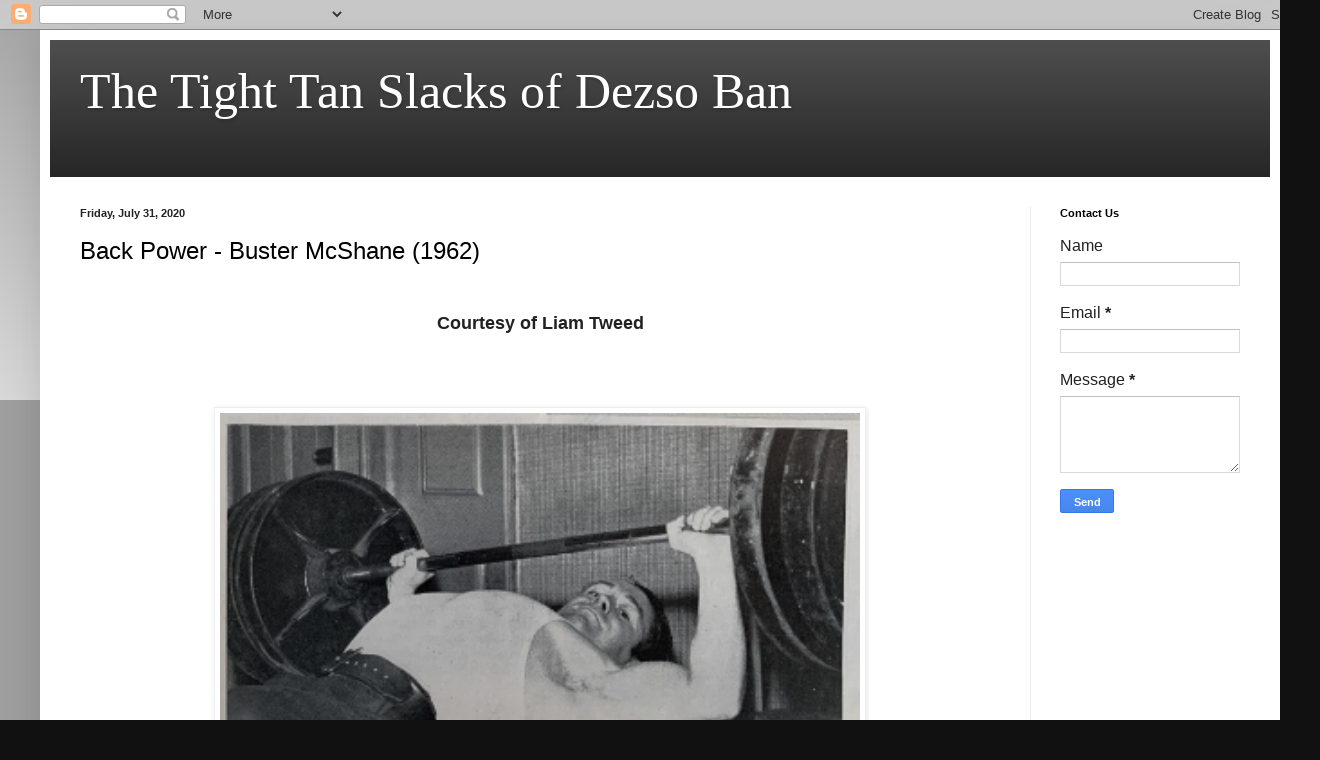

--- FILE ---
content_type: text/html; charset=UTF-8
request_url: https://ditillo2.blogspot.com/2020/07/
body_size: 34195
content:
<!DOCTYPE html>
<html class='v2' dir='ltr' lang='en'>
<head>
<link href='https://www.blogger.com/static/v1/widgets/335934321-css_bundle_v2.css' rel='stylesheet' type='text/css'/>
<meta content='width=1100' name='viewport'/>
<meta content='text/html; charset=UTF-8' http-equiv='Content-Type'/>
<meta content='blogger' name='generator'/>
<link href='https://ditillo2.blogspot.com/favicon.ico' rel='icon' type='image/x-icon'/>
<link href='http://ditillo2.blogspot.com/2020/07/' rel='canonical'/>
<link rel="alternate" type="application/atom+xml" title="The Tight Tan Slacks of Dezso Ban - Atom" href="https://ditillo2.blogspot.com/feeds/posts/default" />
<link rel="alternate" type="application/rss+xml" title="The Tight Tan Slacks of Dezso Ban - RSS" href="https://ditillo2.blogspot.com/feeds/posts/default?alt=rss" />
<link rel="service.post" type="application/atom+xml" title="The Tight Tan Slacks of Dezso Ban - Atom" href="https://www.blogger.com/feeds/1525464278895250431/posts/default" />
<!--Can't find substitution for tag [blog.ieCssRetrofitLinks]-->
<meta content='http://ditillo2.blogspot.com/2020/07/' property='og:url'/>
<meta content='The Tight Tan Slacks of Dezso Ban' property='og:title'/>
<meta content=' ' property='og:description'/>
<title>The Tight Tan Slacks of Dezso Ban: July 2020</title>
<style id='page-skin-1' type='text/css'><!--
/*
-----------------------------------------------
Blogger Template Style
Name:     Simple
Designer: Blogger
URL:      www.blogger.com
----------------------------------------------- */
/* Content
----------------------------------------------- */
body {
font: normal normal 16px Arial, Tahoma, Helvetica, FreeSans, sans-serif;
color: #222222;
background: #111111 none repeat scroll top left;
padding: 0 40px 40px 40px;
}
html body .region-inner {
min-width: 0;
max-width: 100%;
width: auto;
}
h2 {
font-size: 22px;
}
a:link {
text-decoration:none;
color: #000000;
}
a:visited {
text-decoration:none;
color: #000000;
}
a:hover {
text-decoration:underline;
color: #000000;
}
.body-fauxcolumn-outer .fauxcolumn-inner {
background: transparent url(https://resources.blogblog.com/blogblog/data/1kt/simple/body_gradient_tile_light.png) repeat scroll top left;
_background-image: none;
}
.body-fauxcolumn-outer .cap-top {
position: absolute;
z-index: 1;
height: 400px;
width: 100%;
}
.body-fauxcolumn-outer .cap-top .cap-left {
width: 100%;
background: transparent url(https://resources.blogblog.com/blogblog/data/1kt/simple/gradients_light.png) repeat-x scroll top left;
_background-image: none;
}
.content-outer {
-moz-box-shadow: 0 0 40px rgba(0, 0, 0, .15);
-webkit-box-shadow: 0 0 5px rgba(0, 0, 0, .15);
-goog-ms-box-shadow: 0 0 10px #333333;
box-shadow: 0 0 40px rgba(0, 0, 0, .15);
margin-bottom: 1px;
}
.content-inner {
padding: 10px 10px;
}
.content-inner {
background-color: #ffffff;
}
/* Header
----------------------------------------------- */
.header-outer {
background: #222222 url(//www.blogblog.com/1kt/simple/gradients_light.png) repeat-x scroll 0 -400px;
_background-image: none;
}
.Header h1 {
font: normal normal 50px Georgia, Utopia, 'Palatino Linotype', Palatino, serif;
color: #ffffff;
text-shadow: 1px 2px 3px rgba(0, 0, 0, .2);
}
.Header h1 a {
color: #ffffff;
}
.Header .description {
font-size: 140%;
color: #ffffff;
}
.header-inner .Header .titlewrapper {
padding: 22px 30px;
}
.header-inner .Header .descriptionwrapper {
padding: 0 30px;
}
/* Tabs
----------------------------------------------- */
.tabs-inner .section:first-child {
border-top: 0 solid #eeeeee;
}
.tabs-inner .section:first-child ul {
margin-top: -0;
border-top: 0 solid #eeeeee;
border-left: 0 solid #eeeeee;
border-right: 0 solid #eeeeee;
}
.tabs-inner .widget ul {
background: #f5f5f5 url(https://resources.blogblog.com/blogblog/data/1kt/simple/gradients_light.png) repeat-x scroll 0 -800px;
_background-image: none;
border-bottom: 1px solid #eeeeee;
margin-top: 0;
margin-left: -30px;
margin-right: -30px;
}
.tabs-inner .widget li a {
display: inline-block;
padding: .6em 1em;
font: normal normal 14px Arial, Tahoma, Helvetica, FreeSans, sans-serif;
color: #999999;
border-left: 1px solid #ffffff;
border-right: 1px solid #eeeeee;
}
.tabs-inner .widget li:first-child a {
border-left: none;
}
.tabs-inner .widget li.selected a, .tabs-inner .widget li a:hover {
color: #000000;
background-color: #eeeeee;
text-decoration: none;
}
/* Columns
----------------------------------------------- */
.main-outer {
border-top: 0 solid #eeeeee;
}
.fauxcolumn-left-outer .fauxcolumn-inner {
border-right: 1px solid #eeeeee;
}
.fauxcolumn-right-outer .fauxcolumn-inner {
border-left: 1px solid #eeeeee;
}
/* Headings
----------------------------------------------- */
div.widget > h2,
div.widget h2.title {
margin: 0 0 1em 0;
font: normal bold 11px Arial, Tahoma, Helvetica, FreeSans, sans-serif;
color: #000000;
}
/* Widgets
----------------------------------------------- */
.widget .zippy {
color: #999999;
text-shadow: 2px 2px 1px rgba(0, 0, 0, .1);
}
.widget .popular-posts ul {
list-style: none;
}
/* Posts
----------------------------------------------- */
h2.date-header {
font: normal bold 11px Arial, Tahoma, Helvetica, FreeSans, sans-serif;
}
.date-header span {
background-color: transparent;
color: #222222;
padding: inherit;
letter-spacing: inherit;
margin: inherit;
}
.main-inner {
padding-top: 30px;
padding-bottom: 30px;
}
.main-inner .column-center-inner {
padding: 0 15px;
}
.main-inner .column-center-inner .section {
margin: 0 15px;
}
.post {
margin: 0 0 25px 0;
}
h3.post-title, .comments h4 {
font: normal normal 24px Arial, Tahoma, Helvetica, FreeSans, sans-serif;
margin: .75em 0 0;
}
.post-body {
font-size: 110%;
line-height: 1.4;
position: relative;
}
.post-body img, .post-body .tr-caption-container, .Profile img, .Image img,
.BlogList .item-thumbnail img {
padding: 2px;
background: #ffffff;
border: 1px solid #eeeeee;
-moz-box-shadow: 1px 1px 5px rgba(0, 0, 0, .1);
-webkit-box-shadow: 1px 1px 5px rgba(0, 0, 0, .1);
box-shadow: 1px 1px 5px rgba(0, 0, 0, .1);
}
.post-body img, .post-body .tr-caption-container {
padding: 5px;
}
.post-body .tr-caption-container {
color: #222222;
}
.post-body .tr-caption-container img {
padding: 0;
background: transparent;
border: none;
-moz-box-shadow: 0 0 0 rgba(0, 0, 0, .1);
-webkit-box-shadow: 0 0 0 rgba(0, 0, 0, .1);
box-shadow: 0 0 0 rgba(0, 0, 0, .1);
}
.post-header {
margin: 0 0 1.5em;
line-height: 1.6;
font-size: 90%;
}
.post-footer {
margin: 20px -2px 0;
padding: 5px 10px;
color: #666666;
background-color: #f9f9f9;
border-bottom: 1px solid #eeeeee;
line-height: 1.6;
font-size: 90%;
}
#comments .comment-author {
padding-top: 1.5em;
border-top: 1px solid #eeeeee;
background-position: 0 1.5em;
}
#comments .comment-author:first-child {
padding-top: 0;
border-top: none;
}
.avatar-image-container {
margin: .2em 0 0;
}
#comments .avatar-image-container img {
border: 1px solid #eeeeee;
}
/* Comments
----------------------------------------------- */
.comments .comments-content .icon.blog-author {
background-repeat: no-repeat;
background-image: url([data-uri]);
}
.comments .comments-content .loadmore a {
border-top: 1px solid #999999;
border-bottom: 1px solid #999999;
}
.comments .comment-thread.inline-thread {
background-color: #f9f9f9;
}
.comments .continue {
border-top: 2px solid #999999;
}
/* Accents
---------------------------------------------- */
.section-columns td.columns-cell {
border-left: 1px solid #eeeeee;
}
.blog-pager {
background: transparent none no-repeat scroll top center;
}
.blog-pager-older-link, .home-link,
.blog-pager-newer-link {
background-color: #ffffff;
padding: 5px;
}
.footer-outer {
border-top: 0 dashed #bbbbbb;
}
/* Mobile
----------------------------------------------- */
body.mobile  {
background-size: auto;
}
.mobile .body-fauxcolumn-outer {
background: transparent none repeat scroll top left;
}
.mobile .body-fauxcolumn-outer .cap-top {
background-size: 100% auto;
}
.mobile .content-outer {
-webkit-box-shadow: 0 0 3px rgba(0, 0, 0, .15);
box-shadow: 0 0 3px rgba(0, 0, 0, .15);
}
.mobile .tabs-inner .widget ul {
margin-left: 0;
margin-right: 0;
}
.mobile .post {
margin: 0;
}
.mobile .main-inner .column-center-inner .section {
margin: 0;
}
.mobile .date-header span {
padding: 0.1em 10px;
margin: 0 -10px;
}
.mobile h3.post-title {
margin: 0;
}
.mobile .blog-pager {
background: transparent none no-repeat scroll top center;
}
.mobile .footer-outer {
border-top: none;
}
.mobile .main-inner, .mobile .footer-inner {
background-color: #ffffff;
}
.mobile-index-contents {
color: #222222;
}
.mobile-link-button {
background-color: #000000;
}
.mobile-link-button a:link, .mobile-link-button a:visited {
color: #ffffff;
}
.mobile .tabs-inner .section:first-child {
border-top: none;
}
.mobile .tabs-inner .PageList .widget-content {
background-color: #eeeeee;
color: #000000;
border-top: 1px solid #eeeeee;
border-bottom: 1px solid #eeeeee;
}
.mobile .tabs-inner .PageList .widget-content .pagelist-arrow {
border-left: 1px solid #eeeeee;
}

--></style>
<style id='template-skin-1' type='text/css'><!--
body {
min-width: 1240px;
}
.content-outer, .content-fauxcolumn-outer, .region-inner {
min-width: 1240px;
max-width: 1240px;
_width: 1240px;
}
.main-inner .columns {
padding-left: 0;
padding-right: 240px;
}
.main-inner .fauxcolumn-center-outer {
left: 0;
right: 240px;
/* IE6 does not respect left and right together */
_width: expression(this.parentNode.offsetWidth -
parseInt("0") -
parseInt("240px") + 'px');
}
.main-inner .fauxcolumn-left-outer {
width: 0;
}
.main-inner .fauxcolumn-right-outer {
width: 240px;
}
.main-inner .column-left-outer {
width: 0;
right: 100%;
margin-left: -0;
}
.main-inner .column-right-outer {
width: 240px;
margin-right: -240px;
}
#layout {
min-width: 0;
}
#layout .content-outer {
min-width: 0;
width: 800px;
}
#layout .region-inner {
min-width: 0;
width: auto;
}
body#layout div.add_widget {
padding: 8px;
}
body#layout div.add_widget a {
margin-left: 32px;
}
--></style>
<link href='https://www.blogger.com/dyn-css/authorization.css?targetBlogID=1525464278895250431&amp;zx=6a144455-f8fa-4dcb-8bf0-42c19e9af2f1' media='none' onload='if(media!=&#39;all&#39;)media=&#39;all&#39;' rel='stylesheet'/><noscript><link href='https://www.blogger.com/dyn-css/authorization.css?targetBlogID=1525464278895250431&amp;zx=6a144455-f8fa-4dcb-8bf0-42c19e9af2f1' rel='stylesheet'/></noscript>
<meta name='google-adsense-platform-account' content='ca-host-pub-1556223355139109'/>
<meta name='google-adsense-platform-domain' content='blogspot.com'/>

<link rel="stylesheet" href="https://fonts.googleapis.com/css2?display=swap&family=Poppins&family=Playfair+Display&family=Roboto&family=Merriweather&family=Noto+Sans+KR"></head>
<body class='loading variant-bold'>
<div class='navbar section' id='navbar' name='Navbar'><div class='widget Navbar' data-version='1' id='Navbar1'><script type="text/javascript">
    function setAttributeOnload(object, attribute, val) {
      if(window.addEventListener) {
        window.addEventListener('load',
          function(){ object[attribute] = val; }, false);
      } else {
        window.attachEvent('onload', function(){ object[attribute] = val; });
      }
    }
  </script>
<div id="navbar-iframe-container"></div>
<script type="text/javascript" src="https://apis.google.com/js/platform.js"></script>
<script type="text/javascript">
      gapi.load("gapi.iframes:gapi.iframes.style.bubble", function() {
        if (gapi.iframes && gapi.iframes.getContext) {
          gapi.iframes.getContext().openChild({
              url: 'https://www.blogger.com/navbar/1525464278895250431?origin\x3dhttps://ditillo2.blogspot.com',
              where: document.getElementById("navbar-iframe-container"),
              id: "navbar-iframe"
          });
        }
      });
    </script><script type="text/javascript">
(function() {
var script = document.createElement('script');
script.type = 'text/javascript';
script.src = '//pagead2.googlesyndication.com/pagead/js/google_top_exp.js';
var head = document.getElementsByTagName('head')[0];
if (head) {
head.appendChild(script);
}})();
</script>
</div></div>
<div class='body-fauxcolumns'>
<div class='fauxcolumn-outer body-fauxcolumn-outer'>
<div class='cap-top'>
<div class='cap-left'></div>
<div class='cap-right'></div>
</div>
<div class='fauxborder-left'>
<div class='fauxborder-right'></div>
<div class='fauxcolumn-inner'>
</div>
</div>
<div class='cap-bottom'>
<div class='cap-left'></div>
<div class='cap-right'></div>
</div>
</div>
</div>
<div class='content'>
<div class='content-fauxcolumns'>
<div class='fauxcolumn-outer content-fauxcolumn-outer'>
<div class='cap-top'>
<div class='cap-left'></div>
<div class='cap-right'></div>
</div>
<div class='fauxborder-left'>
<div class='fauxborder-right'></div>
<div class='fauxcolumn-inner'>
</div>
</div>
<div class='cap-bottom'>
<div class='cap-left'></div>
<div class='cap-right'></div>
</div>
</div>
</div>
<div class='content-outer'>
<div class='content-cap-top cap-top'>
<div class='cap-left'></div>
<div class='cap-right'></div>
</div>
<div class='fauxborder-left content-fauxborder-left'>
<div class='fauxborder-right content-fauxborder-right'></div>
<div class='content-inner'>
<header>
<div class='header-outer'>
<div class='header-cap-top cap-top'>
<div class='cap-left'></div>
<div class='cap-right'></div>
</div>
<div class='fauxborder-left header-fauxborder-left'>
<div class='fauxborder-right header-fauxborder-right'></div>
<div class='region-inner header-inner'>
<div class='header section' id='header' name='Header'><div class='widget Header' data-version='1' id='Header1'>
<div id='header-inner'>
<div class='titlewrapper'>
<h1 class='title'>
<a href='https://ditillo2.blogspot.com/'>
The Tight Tan Slacks of Dezso Ban
</a>
</h1>
</div>
<div class='descriptionwrapper'>
<p class='description'><span>
</span></p>
</div>
</div>
</div></div>
</div>
</div>
<div class='header-cap-bottom cap-bottom'>
<div class='cap-left'></div>
<div class='cap-right'></div>
</div>
</div>
</header>
<div class='tabs-outer'>
<div class='tabs-cap-top cap-top'>
<div class='cap-left'></div>
<div class='cap-right'></div>
</div>
<div class='fauxborder-left tabs-fauxborder-left'>
<div class='fauxborder-right tabs-fauxborder-right'></div>
<div class='region-inner tabs-inner'>
<div class='tabs no-items section' id='crosscol' name='Cross-Column'></div>
<div class='tabs no-items section' id='crosscol-overflow' name='Cross-Column 2'></div>
</div>
</div>
<div class='tabs-cap-bottom cap-bottom'>
<div class='cap-left'></div>
<div class='cap-right'></div>
</div>
</div>
<div class='main-outer'>
<div class='main-cap-top cap-top'>
<div class='cap-left'></div>
<div class='cap-right'></div>
</div>
<div class='fauxborder-left main-fauxborder-left'>
<div class='fauxborder-right main-fauxborder-right'></div>
<div class='region-inner main-inner'>
<div class='columns fauxcolumns'>
<div class='fauxcolumn-outer fauxcolumn-center-outer'>
<div class='cap-top'>
<div class='cap-left'></div>
<div class='cap-right'></div>
</div>
<div class='fauxborder-left'>
<div class='fauxborder-right'></div>
<div class='fauxcolumn-inner'>
</div>
</div>
<div class='cap-bottom'>
<div class='cap-left'></div>
<div class='cap-right'></div>
</div>
</div>
<div class='fauxcolumn-outer fauxcolumn-left-outer'>
<div class='cap-top'>
<div class='cap-left'></div>
<div class='cap-right'></div>
</div>
<div class='fauxborder-left'>
<div class='fauxborder-right'></div>
<div class='fauxcolumn-inner'>
</div>
</div>
<div class='cap-bottom'>
<div class='cap-left'></div>
<div class='cap-right'></div>
</div>
</div>
<div class='fauxcolumn-outer fauxcolumn-right-outer'>
<div class='cap-top'>
<div class='cap-left'></div>
<div class='cap-right'></div>
</div>
<div class='fauxborder-left'>
<div class='fauxborder-right'></div>
<div class='fauxcolumn-inner'>
</div>
</div>
<div class='cap-bottom'>
<div class='cap-left'></div>
<div class='cap-right'></div>
</div>
</div>
<!-- corrects IE6 width calculation -->
<div class='columns-inner'>
<div class='column-center-outer'>
<div class='column-center-inner'>
<div class='main section' id='main' name='Main'><div class='widget Blog' data-version='1' id='Blog1'>
<div class='blog-posts hfeed'>

          <div class="date-outer">
        
<h2 class='date-header'><span>Friday, July 31, 2020</span></h2>

          <div class="date-posts">
        
<div class='post-outer'>
<div class='post hentry uncustomized-post-template' itemprop='blogPost' itemscope='itemscope' itemtype='http://schema.org/BlogPosting'>
<meta content='https://blogger.googleusercontent.com/img/b/R29vZ2xl/AVvXsEj9CBKy8I1jdG5XUL7oklDy46VvDgGsVc-g4TMxMxhYc8pN0pvFZJH2iR3YyCIXAH_OsbaSgc2nhEkOK8HWX37tdjEGCW0ZMmTfVNirBNe2Z97-OoDikc6F3fVSAfzI1bYwaJ2KrjNRbT8/s640/Capture+2.PNG' itemprop='image_url'/>
<meta content='1525464278895250431' itemprop='blogId'/>
<meta content='5784855212670797307' itemprop='postId'/>
<a name='5784855212670797307'></a>
<h3 class='post-title entry-title' itemprop='name'>
<a href='https://ditillo2.blogspot.com/2020/07/back-power-buster-mcshane-1962.html'>Back Power - Buster McShane (1962)</a>
</h3>
<div class='post-header'>
<div class='post-header-line-1'></div>
</div>
<div class='post-body entry-content' id='post-body-5784855212670797307' itemprop='description articleBody'>
<div>
<br /></div>
<div style="text-align: center;">
<span style="background-color: white; color: #222222; font-family: &quot;verdana&quot; , sans-serif; font-size: 17.6px; font-weight: 700;">Courtesy of Liam Tweed</span><br />
<span style="background-color: white; color: #222222; font-family: &quot;verdana&quot; , sans-serif; font-size: 17.6px; font-weight: 700;"><br /></span>
<span style="background-color: white; color: #222222; font-family: &quot;verdana&quot; , sans-serif; font-size: 17.6px; font-weight: 700;"><br /></span>
<br />
<div class="separator" style="clear: both; text-align: center;">
<a href="https://blogger.googleusercontent.com/img/b/R29vZ2xl/AVvXsEj9CBKy8I1jdG5XUL7oklDy46VvDgGsVc-g4TMxMxhYc8pN0pvFZJH2iR3YyCIXAH_OsbaSgc2nhEkOK8HWX37tdjEGCW0ZMmTfVNirBNe2Z97-OoDikc6F3fVSAfzI1bYwaJ2KrjNRbT8/s1600/Capture+2.PNG" imageanchor="1" style="margin-left: 1em; margin-right: 1em;"><img border="0" data-original-height="191" data-original-width="355" height="344" src="https://blogger.googleusercontent.com/img/b/R29vZ2xl/AVvXsEj9CBKy8I1jdG5XUL7oklDy46VvDgGsVc-g4TMxMxhYc8pN0pvFZJH2iR3YyCIXAH_OsbaSgc2nhEkOK8HWX37tdjEGCW0ZMmTfVNirBNe2Z97-OoDikc6F3fVSAfzI1bYwaJ2KrjNRbT8/s640/Capture+2.PNG" width="640" /></a></div>
<span style="background-color: white; color: #222222; font-family: &quot;verdana&quot; , sans-serif; font-size: 17.6px; font-weight: 700;">What's Up, Buster?&nbsp;</span><br />
<span style="background-color: white; color: #222222; font-family: &quot;verdana&quot; , sans-serif; font-size: 17.6px; font-weight: 700;"><br /></span>
<span style="background-color: white; color: #222222; font-family: &quot;verdana&quot; , sans-serif; font-size: 17.6px; font-weight: 700;"><br /></span></div>
<div style="text-align: center;">
<span style="background-color: white; color: #222222; font-family: &quot;verdana&quot; , sans-serif; font-size: 17.6px; font-weight: 700;"><br /></span></div>
<div style="text-align: center;">
<span style="background-color: white; color: #222222; font-family: &quot;verdana&quot; , sans-serif; font-size: 17.6px; font-weight: 700;"><br /></span></div>
<div style="text-align: left;">
<span style="background-color: white; color: #222222; font-family: &quot;verdana&quot; , sans-serif; font-size: 17.6px; font-weight: 700;">More and more bodybuilders are concentrating on power training and find this medium more interesting. Progress is of a more "definite" nature and, to the advanced trainer who has already developed an outstanding build, much more satisfying. </span></div>
<div style="text-align: left;">
<span style="background-color: white; color: #222222; font-family: &quot;verdana&quot; , sans-serif; font-size: 17.6px; font-weight: 700;"><br /></span></div>
<div style="text-align: left;">
<span style="background-color: white; color: #222222; font-family: &quot;verdana&quot; , sans-serif; font-size: 17.6px; font-weight: 700;">Possibly more important, it is a more constructive method of approach than plugging away aimlessly at schedule after schedule of approximately twelve exercises performed over 5 sets of 10-12 repetitions. The leading men in the physique world, in the main, now train steadily on POWER work, utilizing the more advanced split workouts and bodyweight reduction for a short period (5-6 weeks) before physique contests.</span></div>
<div style="text-align: left;">
<span style="background-color: white; color: #222222; font-family: &quot;verdana&quot; , sans-serif; font-size: 17.6px; font-weight: 700;"><br /></span></div>
<div style="text-align: left;">
<span style="background-color: white; color: #222222; font-family: &quot;verdana&quot; , sans-serif; font-size: 17.6px; font-weight: 700;">Even in France, where the theory that heavy resistance exercises spoiled the shape and contours of one's physique dominated, the logic of periodically incorporating POWER TRAINING TO OVERCOME LACK OF MUSCLE GROWTH is steadily gaining ground after practically a century of reactionary theories.</span></div>
<div style="text-align: left;">
<span style="background-color: white; color: #222222; font-family: &quot;verdana&quot; , sans-serif; font-size: 17.6px; font-weight: 700;"><br /></span></div>
<div style="text-align: left;">
<span style="background-color: white; color: #222222; font-family: &quot;verdana&quot; , sans-serif; font-size: 17.6px; font-weight: 700;">The tremendous growth in popularity of power training is not only due to the welcome variety it brings to workouts, but to the realization in recent years concerning the limited muscle growth attainable once the muscle structure (body metabolism etc.) have become accustomed to the blood-flushing sets of 10-12 reps.&nbsp;</span></div>
<div style="text-align: left;">
<span style="background-color: white; color: #222222; font-family: &quot;verdana&quot; , sans-serif; font-size: 17.6px; font-weight: 700;"><br /></span></div>
<div style="text-align: left;">
<span style="background-color: white; color: #222222; font-family: &quot;verdana&quot; , sans-serif; font-size: 17.6px; font-weight: 700;">At some time or other, it becomes only too obvious to us that the usual body building program can't produce continuous growth in muscle size. For many years the illusion that muscle growth and one's potential development depended on one's bone size prevailed. Today it is recognized that the main factor governing the size of a muscle is the character of the ligament, tendon, etc.&nbsp;</span><br />
<span style="background-color: white; color: #222222; font-family: &quot;verdana&quot; , sans-serif; font-size: 17.6px; font-weight: 700;"><br /></span>
<span style="background-color: white; color: #222222; font-family: &quot;verdana&quot; , sans-serif; font-size: 17.6px; font-weight: 700;">The knowledge that these muscle "attachments" can absorb from 10 to 14 times the amount of stress and strain the actual muscle itself can naturally influences one's trend of thought toward methods of utilizing much heavier weights than the normal bodybuilding type of schedule would allow.</span><br />
<span style="background-color: white; color: #222222; font-family: &quot;verdana&quot; , sans-serif; font-size: 17.6px; font-weight: 700;"><br /></span>
<span style="background-color: white; color: #222222; font-family: &quot;verdana&quot; , sans-serif; font-size: 17.6px; font-weight: 700;">Looking at the benefits of POWER TRAINING purely from a physique man's point of view, it is obvious that such heavy work develops a maturity of muscle density and shape unattainable from any other medium of training.&nbsp;</span><br />
<span style="background-color: white; color: #222222; font-family: &quot;verdana&quot; , sans-serif; font-size: 17.6px; font-weight: 700;"><br /></span>
<span style="background-color: white; color: #222222; font-family: &quot;verdana&quot; , sans-serif; font-size: 17.6px; font-weight: 700;">However, to use power training for one's own particular needs doesn't necessarily warrant dropping some exercises in your present schedule, which you may feel are essential to your overall physical condition.</span><br />
<span style="background-color: white; color: #222222; font-family: &quot;verdana&quot; , sans-serif; font-size: 17.6px; font-weight: 700;"><br /></span>
<span style="background-color: white; color: #222222; font-family: &quot;verdana&quot; , sans-serif; font-size: 17.6px; font-weight: 700;"><i>You can still continue with your regular schedule and incorporate a few power movements for certain body parts.&nbsp;</i></span><br />
<span style="background-color: white; color: #222222; font-family: &quot;verdana&quot; , sans-serif; font-size: 17.6px; font-weight: 700;"><br /></span>
<span style="background-color: white; color: #222222; font-family: &quot;verdana&quot; , sans-serif; font-size: 17.6px; font-weight: 700;">Some fellows mistakenly consider that such a program must be devoid of pulley work, abdominal or calf work, etc. Of course this is not so; if one's physical condition requires specialization on the midsection or neck, for example, then this must be allowed for in your schedule.&nbsp;</span><br />
<span style="background-color: white; color: #222222; font-family: &quot;verdana&quot; , sans-serif; font-size: 17.6px; font-weight: 700;"><br /></span>
<span style="background-color: white; color: #222222; font-family: &quot;verdana&quot; , sans-serif; font-size: 17.6px; font-weight: 700;">The standard practice is of course to pick out several basic movements to cover all the main muscle groups, such as press behind neck, bentover rowing, squat, deadlift, bench press and barbell curl, performing each for 5 sets of 5 reps. However, a more advanced method of application is to utilize power work for a particular body part; these two or three movements in low reps being performed AT THE BEGINNING of your regular training program. In this way you can include power building for a particular body part in a regular bodybuilding schedule.</span><br />
<span style="background-color: white; color: #222222; font-family: &quot;verdana&quot; , sans-serif; font-size: 17.6px; font-weight: 700;"><br /></span>
<span style="background-color: white; color: #222222; font-family: &quot;verdana&quot; , sans-serif; font-size: 17.6px; font-weight: 700;">For example, one workout may include power specialization on the deltoids, the next one being planned with power work for the thighs etc.&nbsp;</span><br />
<span style="background-color: white; color: #222222; font-family: &quot;verdana&quot; , sans-serif; font-size: 17.6px; font-weight: 700;"><br /></span>
<span style="background-color: white; color: #222222; font-family: &quot;verdana&quot; , sans-serif; font-size: 17.6px; font-weight: 700;">In recognizing the tendency of including inadequate back work of a basically constructive nature (pulley work, etc.) in the average bodybuilding schedule, we have planned and illustrated a group of power exercises outlined to cover this particular area. From this example you should be able to see how power building can be applied to other muscle groups.&nbsp;</span><br />
<span style="background-color: white; color: #222222; font-family: &quot;verdana&quot; , sans-serif; font-size: 17.6px; font-weight: 700;"><br /></span>
<span style="background-color: white; color: #222222; font-family: &quot;verdana&quot; , sans-serif; font-size: 17.6px; font-weight: 700;">Performed at the beginning of one's workout, a longer rest than usual should be allowed between sets. While the routine is adequate for basic back development, the incorporation of an upper back "stretcher" such as chins or pullups behind the head is a feasible proposition for the enthusiast.</span><br />
<span style="background-color: white; color: #222222; font-family: &quot;verdana&quot; , sans-serif; font-size: 17.6px; font-weight: 700;"><br /></span>
<span style="background-color: white; color: #222222; font-family: &quot;verdana&quot; , sans-serif; font-size: 17.6px; font-weight: 700;"><br /></span>
<span style="background-color: white; color: #222222; font-family: &quot;verdana&quot; , sans-serif; font-size: 17.6px; font-weight: 700;"><br /></span>
<br />
<div style="text-align: center;">
<span style="background-color: white; color: #222222; font-family: &quot;verdana&quot; , sans-serif; font-size: 17.6px; font-weight: 700;"><a href="https://blogger.googleusercontent.com/img/b/R29vZ2xl/AVvXsEh4fRBpobAftYyFpBJtzwAgb_BoQofTrxzKZbgXCtLN-5DOodWn70StyhyphenhyphenWvwVzsguw19iQ-168p1DdnCvit5ydCsh3ZoH3cUrK3W4P5HbCwbwbIbV6WmQrqVNMBwhz8ou6dP8TLgTCw9w/s1600/Capture.PNG" imageanchor="1" style="font-family: &quot;Times New Roman&quot;; font-size: medium; font-weight: 400; margin-left: 1em; margin-right: 1em;"><img border="0" data-original-height="453" data-original-width="218" height="640" src="https://blogger.googleusercontent.com/img/b/R29vZ2xl/AVvXsEh4fRBpobAftYyFpBJtzwAgb_BoQofTrxzKZbgXCtLN-5DOodWn70StyhyphenhyphenWvwVzsguw19iQ-168p1DdnCvit5ydCsh3ZoH3cUrK3W4P5HbCwbwbIbV6WmQrqVNMBwhz8ou6dP8TLgTCw9w/s640/Capture.PNG" width="307" /></a></span></div>
<span style="background-color: white; color: #222222; font-family: &quot;verdana&quot; , sans-serif; font-size: 17.6px; font-weight: 700;"><br /></span>
<span style="background-color: white; color: #222222; font-family: &quot;verdana&quot; , sans-serif; font-size: 17.6px; font-weight: 700;">Power Cleans</span><br />
<span style="background-color: white; color: #222222; font-family: &quot;verdana&quot; , sans-serif; font-size: 17.6px; font-weight: 700;"><br /></span>
<span style="background-color: white; color: #222222; font-family: &quot;verdana&quot; , sans-serif; font-size: 17.6px; font-weight: 700;">One of the most impressive backs the author observed while coaching at the last Empire and Commonwealth Games belonged to a fair-haired hammer thrower in action, stripped to the waist. Later that night he appeared at the gym and asked if he could work in with us. This he proceeded to do in no uncertain manner, concentrating on the power clean, working up to numerous sets of 3 reps with 270 lbs. with hardly any dipping of the knees. Incidentally, he won the gold medal for his event.&nbsp;</span><br />
<br />
<span style="background-color: white; color: #222222; font-family: &quot;verdana&quot; , sans-serif; font-size: 17.6px; font-weight: 700;">However, the important thing was that this was the ONLY back exercise he performed. The writer has, on many occasions, noted the increase in muscle density obtained be even very advanced bodybuilders through including 5 sets of 2-3 reps of this movement in their workouts.&nbsp;</span><br />
<span style="background-color: white; color: #222222; font-family: &quot;verdana&quot; , sans-serif; font-size: 17.6px; font-weight: 700;"><br /></span>
<span style="background-color: white; color: #222222; font-family: &quot;verdana&quot; , sans-serif; font-size: 17.6px; font-weight: 700;"><br /></span><span style="background-color: white; color: #222222; font-family: &quot;verdana&quot; , sans-serif; font-size: 17.6px; font-weight: 700;">Deadlift on Blocks&nbsp;</span><br />
<span style="background-color: white; color: #222222; font-family: &quot;verdana&quot; , sans-serif; font-size: 17.6px; font-weight: 700;"><br /></span>
<span style="background-color: white; color: #222222; font-family: &quot;verdana&quot; , sans-serif; font-size: 17.6px; font-weight: 700;">While many fellows have concentrated on extremely heavy deadlifts, to the extent of utilizing hooked gadgets strapped to the wrists for poundages in excess of their gripping power, the writer believes the (deficit) deadlift on blocks to be a superior "assistance" exercise to the clean.&nbsp; &nbsp;&nbsp;</span><br />
<span style="background-color: white; color: #222222; font-family: &quot;verdana&quot; , sans-serif; font-size: 17.6px; font-weight: 700;"><br /></span>
<span style="background-color: white; color: #222222; font-family: &quot;verdana&quot; , sans-serif; font-size: 17.6px; font-weight: 700;">Fundamentally, poundages in the deadlift are NO indication of an individual's cleaning power - in other words, the best deadlifter is NOT automatically the one who can hoist the biggest poundage to his shoulders. Incidentally, this is clarified further in the text of the next exercise.</span><br />
<span style="background-color: white; color: #222222; font-family: &quot;verdana&quot; , sans-serif; font-size: 17.6px; font-weight: 700;"><br /></span>
<span style="background-color: white; color: #222222; font-family: &quot;verdana&quot; , sans-serif; font-size: 17.6px; font-weight: 700;">Commencing the deadlift with a 1 to 2 inch block below your feet, work out with pretty light poundages for the first couple of sessions. Once your reflex action has "settled in," increase the poundage until you are making near your limit weight for around 5 reps, increasing this until you can manage only 2 reps for 5 sets.</span><br />
<span style="background-color: white; color: #222222; font-family: &quot;verdana&quot; , sans-serif; font-size: 17.6px; font-weight: 700;"><br /></span>
<span style="background-color: white; color: #222222; font-family: &quot;verdana&quot; , sans-serif; font-size: 17.6px; font-weight: 700;"><br /></span>
<span style="background-color: white; color: #222222; font-family: &quot;verdana&quot; , sans-serif; font-size: 17.6px; font-weight: 700;">High Pull from Boxes&nbsp;</span><br />
<span style="background-color: white; color: #222222; font-family: &quot;verdana&quot; , sans-serif; font-size: 17.6px; font-weight: 700;"><br /></span>
<span style="background-color: white; color: #222222; font-family: &quot;verdana&quot; , sans-serif; font-size: 17.6px; font-weight: 700;">Undoubtedly, the "second pull" is the influential factor governing one's cleaning power (i.e., of the dozen men in the world credited with handling over 700 lbs. in the deadlift, only two are included in the dozen cleaning 400 or over in this century), the main feature requiring attention in the first part of the "first pull" in the clean is the placing of the bar in the exact position with the minimum of effort, to allow precise timing and concentrated effort on the second pull which is the decisive factor. Much fewer lifts are lost in the recovery and very, very few on the initial pull to knee level, and these are generally psychological in origin.&nbsp;</span><br />
<span style="background-color: white; color: #222222; font-family: &quot;verdana&quot; , sans-serif; font-size: 17.6px; font-weight: 700;"><br /></span>
<span style="background-color: white; color: #222222; font-family: &quot;verdana&quot; , sans-serif; font-size: 17.6px; font-weight: 700;">Beginning with a pretty comfortable poundage until your reflexes are familiar with the mechanics of the movement, progress onto heavier poundages. You should have little difficulty making 3 to 6 reps with your limit in the snatch.&nbsp;</span><br />
<span style="background-color: white; color: #222222; font-family: &quot;verdana&quot; , sans-serif; font-size: 17.6px; font-weight: 700;"><br /></span>
<span style="background-color: white; color: #222222; font-family: &quot;verdana&quot; , sans-serif; font-size: 17.6px; font-weight: 700;">The height of the bar's movement is shown in the illustration; also observe the narrow foot (used by even the squat clean lifter who has a wide foot stance with the hands inside the knees), and the elbow position.&nbsp;</span><br />
<br />
<span style="color: #222222; font-family: &quot;verdana&quot; , sans-serif;"><span style="background-color: white; font-size: 17.6px;"><b>If the last rep is always making the final height position illustrated YOU NEED MORE WEIGHT.&nbsp;</b></span></span><br />
<span style="color: #222222; font-family: &quot;verdana&quot; , sans-serif;"><span style="background-color: white; font-size: 17.6px;"><b><br /></b></span></span>
<span style="color: #222222; font-family: &quot;verdana&quot; , sans-serif;"><span style="background-color: white; font-size: 17.6px;"><b>4 to 6 sets can be used, according to your reps and additional exercises, and or course. how you feel that day.</b></span></span><br />
<span style="color: #222222; font-family: &quot;verdana&quot; , sans-serif;"><span style="background-color: white; font-size: 17.6px;"><b><br /></b></span></span>
<span style="color: #222222; font-family: &quot;verdana&quot; , sans-serif;"><span style="background-color: white; font-size: 17.6px;"><b>Enjoy Your Lifting!&nbsp;</b></span></span><br />
<span style="background-color: white; color: #222222; font-family: &quot;verdana&quot; , sans-serif; font-size: 17.6px; font-weight: 700;"><br /></span>
<br />
<span style="background-color: white; color: #222222; font-family: &quot;verdana&quot; , sans-serif; font-size: 17.6px; font-weight: 700;"><br /></span>
<span style="background-color: white; color: #222222; font-family: &quot;verdana&quot; , sans-serif; font-size: 17.6px; font-weight: 700;"><br /></span>
<span style="background-color: white; color: #222222; font-family: &quot;verdana&quot; , sans-serif; font-size: 17.6px; font-weight: 700;"><br /></span>
<span style="background-color: white; color: #222222; font-family: &quot;verdana&quot; , sans-serif; font-size: 17.6px; font-weight: 700;"><br /></span>
<span style="background-color: white; color: #222222; font-family: &quot;verdana&quot; , sans-serif; font-size: 17.6px; font-weight: 700;"><br /></span>
<span style="background-color: white; color: #222222; font-family: &quot;verdana&quot; , sans-serif; font-size: 17.6px; font-weight: 700;"><br /></span>
<br />
<div class="separator" style="clear: both; text-align: center;">
<br /></div>
<div style="text-align: center;">
<span style="background-color: white; color: #222222; font-family: &quot;verdana&quot; , sans-serif; font-size: 17.6px; font-weight: 700;"><br /></span></div>
</div>
<div style="text-align: left;">
<span style="background-color: white; color: #222222; font-family: &quot;verdana&quot; , sans-serif; font-size: 17.6px; font-weight: 700;"><br /></span></div>
<div style="text-align: left;">
<span style="background-color: white; color: #222222; font-family: &quot;verdana&quot; , sans-serif; font-size: 17.6px; font-weight: 700;"><br /></span></div>
<div style="text-align: left;">
<span style="background-color: white; color: #222222; font-family: &quot;verdana&quot; , sans-serif; font-size: 17.6px; font-weight: 700;"><br /></span></div>
<div style="text-align: left;">
<span style="background-color: white; color: #222222; font-family: &quot;verdana&quot; , sans-serif; font-size: 17.6px; font-weight: 700;"><br /></span></div>
<div style="text-align: left;">
<span style="background-color: white; color: #222222; font-family: &quot;verdana&quot; , sans-serif; font-size: 17.6px; font-weight: 700;"><br /></span></div>
<div style="text-align: left;">
<span style="background-color: white; color: #222222; font-family: &quot;verdana&quot; , sans-serif; font-size: 17.6px; font-weight: 700;"><br /></span></div>
<div style="text-align: left;">
<span style="background-color: white; color: #222222; font-family: &quot;verdana&quot; , sans-serif; font-size: 17.6px; font-weight: 700;"><br /></span></div>
<div style="text-align: left;">
<span style="background-color: white; color: #222222; font-family: &quot;verdana&quot; , sans-serif; font-size: 17.6px; font-weight: 700;"><br /></span></div>
<div style="text-align: left;">
<span style="background-color: white; color: #222222; font-family: &quot;verdana&quot; , sans-serif; font-size: 17.6px; font-weight: 700;"><br /></span></div>
<div style="text-align: left;">
<span style="background-color: white; color: #222222; font-family: &quot;verdana&quot; , sans-serif; font-size: 17.6px; font-weight: 700;"><br /></span></div>
<div style="text-align: left;">
<span style="background-color: white; color: #222222; font-family: &quot;verdana&quot; , sans-serif; font-size: 17.6px; font-weight: 700;"><br /></span></div>
<div style="text-align: left;">
<span style="background-color: white; color: #222222; font-family: &quot;verdana&quot; , sans-serif; font-size: 17.6px; font-weight: 700;"><br /></span></div>
<div style="text-align: left;">
<span style="background-color: white; color: #222222; font-family: &quot;verdana&quot; , sans-serif; font-size: 17.6px; font-weight: 700;"><br /></span></div>
<div style="text-align: left;">
<span style="background-color: white; color: #222222; font-family: &quot;verdana&quot; , sans-serif; font-size: 17.6px; font-weight: 700;"><br /></span></div>
<div style='clear: both;'></div>
</div>
<div class='post-footer'>
<div class='post-footer-line post-footer-line-1'>
<span class='post-author vcard'>
</span>
<span class='post-timestamp'>
</span>
<span class='post-comment-link'>
<a class='comment-link' href='https://ditillo2.blogspot.com/2020/07/back-power-buster-mcshane-1962.html#comment-form' onclick=''>
No comments:
  </a>
</span>
<span class='post-icons'>
<span class='item-action'>
<a href='https://www.blogger.com/email-post/1525464278895250431/5784855212670797307' title='Email Post'>
<img alt='' class='icon-action' height='13' src='https://resources.blogblog.com/img/icon18_email.gif' width='18'/>
</a>
</span>
<span class='item-control blog-admin pid-1984250712'>
<a href='https://www.blogger.com/post-edit.g?blogID=1525464278895250431&postID=5784855212670797307&from=pencil' title='Edit Post'>
<img alt='' class='icon-action' height='18' src='https://resources.blogblog.com/img/icon18_edit_allbkg.gif' width='18'/>
</a>
</span>
</span>
<div class='post-share-buttons goog-inline-block'>
</div>
</div>
<div class='post-footer-line post-footer-line-2'>
<span class='post-labels'>
</span>
</div>
<div class='post-footer-line post-footer-line-3'>
<span class='post-location'>
</span>
</div>
</div>
</div>
</div>
<div class='post-outer'>
<div class='post hentry uncustomized-post-template' itemprop='blogPost' itemscope='itemscope' itemtype='http://schema.org/BlogPosting'>
<meta content='https://blogger.googleusercontent.com/img/b/R29vZ2xl/AVvXsEiIgc525Xcgp6MJ8giE3MhlG9_p7yyUAvNpoiD6FV_rHofo_8DntZB4IywxhK5oDq-_70LnSOyLjhaZKxq0WzukKdGgRPm_Dcx8N3iiifzkBIePhnU9izxQ33dzTzWqVpOwGX2a5FdFUT0/s500/dj.jpg' itemprop='image_url'/>
<meta content='1525464278895250431' itemprop='blogId'/>
<meta content='2269773415188916545' itemprop='postId'/>
<a name='2269773415188916545'></a>
<h3 class='post-title entry-title' itemprop='name'>
<a href='https://ditillo2.blogspot.com/2020/07/dan-john-attempts-2020.html'>Dan John - "Attempts" (2020)</a>
</h3>
<div class='post-header'>
<div class='post-header-line-1'></div>
</div>
<div class='post-body entry-content' id='post-body-2269773415188916545' itemprop='description articleBody'>
<br /><div class="separator" style="clear: both; text-align: center;"><a href="https://blogger.googleusercontent.com/img/b/R29vZ2xl/AVvXsEiIgc525Xcgp6MJ8giE3MhlG9_p7yyUAvNpoiD6FV_rHofo_8DntZB4IywxhK5oDq-_70LnSOyLjhaZKxq0WzukKdGgRPm_Dcx8N3iiifzkBIePhnU9izxQ33dzTzWqVpOwGX2a5FdFUT0/s500/dj.jpg" style="margin-left: 1em; margin-right: 1em;"><img border="0" data-original-height="500" data-original-width="310" src="https://blogger.googleusercontent.com/img/b/R29vZ2xl/AVvXsEiIgc525Xcgp6MJ8giE3MhlG9_p7yyUAvNpoiD6FV_rHofo_8DntZB4IywxhK5oDq-_70LnSOyLjhaZKxq0WzukKdGgRPm_Dcx8N3iiifzkBIePhnU9izxQ33dzTzWqVpOwGX2a5FdFUT0/s500/dj.jpg" /></a></div><div style="text-align: center;"><br /></div><div style="text-align: center;"><br /></div><div style="text-align: center;"><span style="background-color: white; color: #222222; font-family: verdana, sans-serif; font-size: 17.6px; font-weight: 700; text-align: start;"><a href="https://www.otpbooks.com/product/attempts/" target="_blank">https://www.otpbooks.com/product/attempts/</a></span></div><div style="text-align: center;"><br /></div><div style="text-align: center;"><span style="background-color: white; color: #222222; font-family: verdana, sans-serif; font-size: 17.6px; font-weight: 700;"><a href="https://www.amazon.com/Attempts-Essays-Fitness-Longevity-Strength-ebook/dp/B08D71DZJS" target="_blank">https://www.amazon.com/Attempts-Essays-Fitness-Longevity-Strength-ebook/dp/B08D71DZJS</a></span></div><div style="text-align: center;"><br /></div><div style="text-align: center;"><br /></div><div style="text-align: left;"><span style="background-color: white; color: #222222; font-family: verdana, sans-serif; font-size: 17.6px; font-weight: 700; text-align: center;">In this collection of essays, Dan expands on some of his now famous one liners . . .&nbsp;</span></div><div style="text-align: left;"><span style="background-color: white; color: #222222; font-family: verdana, sans-serif; font-size: 17.6px; font-weight: 700; text-align: center;"><br /></span></div><div style="text-align: left;"><span style="background-color: white; color: #222222; font-family: verdana, sans-serif; font-size: 17.6px; font-weight: 700; text-align: center;">How Many Rabbits Are You You Chasing?&nbsp;</span></div><div style="text-align: left;"><span style="background-color: white; color: #222222; font-family: verdana, sans-serif; font-size: 17.6px; font-weight: 700; text-align: center;"><br /></span></div><div style="text-align: left;"><span style="background-color: white; color: #222222; font-family: verdana, sans-serif; font-size: 17.6px; font-weight: 700; text-align: center;">Enough is Enough, More is Just More.</span></div><div style="text-align: left;"><span style="background-color: white; color: #222222; font-family: verdana, sans-serif; font-size: 17.6px; font-weight: 700; text-align: center;"><br /></span></div><div style="text-align: left;"><span style="background-color: white; color: #222222; font-family: verdana, sans-serif; font-size: 17.6px; font-weight: 700; text-align: center;">Fit for <i>What?</i> Must Be Part of Your Language.</span></div><div style="text-align: left;"><span style="background-color: white; color: #222222; font-family: verdana, sans-serif; font-size: 17.6px; font-weight: 700; text-align: center;"><br /></span></div><div style="text-align: left;"><span style="background-color: white; color: #222222; font-family: verdana, sans-serif; font-size: 17.6px; font-weight: 700; text-align: center;">The Greatest Secret I Know in Every Field of Life is Always Obvious.&nbsp;</span></div><div style="text-align: left;"><span style="background-color: white; color: #222222; font-family: verdana, sans-serif; font-size: 17.6px; font-weight: 700; text-align: center;"><br /></span></div><div style="text-align: left;"><span style="background-color: white; color: #222222; font-family: verdana, sans-serif; font-size: 17.6px; font-weight: 700; text-align: center;">Last Throw, Best Throw!&nbsp;</span></div><div style="text-align: left;"><span style="background-color: white; color: #222222; font-family: verdana, sans-serif; font-size: 17.6px; font-weight: 700; text-align: center;"><br /></span></div><div style="text-align: left;"><span style="background-color: white; color: #222222; font-family: verdana, sans-serif; font-size: 17.6px; font-weight: 700; text-align: center;">No Fuzzy Maxes in the Weight Room.</span></div><div style="text-align: left;"><span style="background-color: white; color: #222222; font-family: verdana, sans-serif; font-size: 17.6px; font-weight: 700; text-align: center;"><br /></span></div><div style="text-align: left;"><span style="background-color: white; color: #222222; font-family: verdana, sans-serif; font-size: 17.6px; font-weight: 700; text-align: center;">Correct Your Weaknesses, But Compare Your Strengths.&nbsp;</span></div><div style="text-align: left;"><span style="background-color: white; color: #222222; font-family: verdana, sans-serif; font-size: 17.6px; font-weight: 700; text-align: center;"><br /></span></div><div style="text-align: left;"><span style="background-color: white; color: #222222; font-family: verdana, sans-serif; font-size: 17.6px; font-weight: 700; text-align: center;">Peaking is Often Simply Staying On the Path.&nbsp;</span></div><div style="text-align: left;"><span style="background-color: white; color: #222222; font-family: verdana, sans-serif; font-size: 17.6px; font-weight: 700; text-align: center;"><br /></span></div><div style="text-align: left;"><span style="background-color: white; color: #222222; font-family: verdana, sans-serif; font-size: 17.6px; font-weight: 700; text-align: center;">and more . . . More. . . MORE.&nbsp;</span></div><div style="text-align: left;"><span style="background-color: white; color: #222222; font-family: verdana, sans-serif; font-size: 17.6px; font-weight: 700; text-align: center;"><br /></span></div><div style="text-align: left;"><span style="background-color: white; color: #222222; font-family: verdana, sans-serif; font-size: 17.6px; font-weight: 700; text-align: center;">Pick up a copy at the link above and start applying these ideas.</span></div><div style="text-align: left;"><span style="background-color: white; color: #222222; font-family: verdana, sans-serif; font-size: 17.6px; font-weight: 700; text-align: center;">You'll be glad you did . . . I guarantee it.</span></div><div style="text-align: left;"><span style="background-color: white; color: #222222; font-family: verdana, sans-serif; font-size: 17.6px; font-weight: 700; text-align: center;"><br /></span></div><div style="text-align: left;"><span style="background-color: white; color: #222222; font-family: verdana, sans-serif; font-size: 17.6px; font-weight: 700; text-align: center;">Enjoy Your Lifting!&nbsp;</span></div><div style="text-align: left;"><span style="background-color: white; color: #222222; font-family: verdana, sans-serif; font-size: 17.6px; font-weight: 700; text-align: center;"><br /></span></div><div style="text-align: left;"><span style="background-color: white; color: #222222; font-family: verdana, sans-serif; font-size: 17.6px; font-weight: 700; text-align: center;"><br /></span></div><div style="text-align: left;"><span style="background-color: white; color: #222222; font-family: verdana, sans-serif; font-size: 17.6px; font-weight: 700; text-align: center;">&nbsp;</span></div><div style="text-align: left;"><span style="background-color: white; color: #222222; font-family: verdana, sans-serif; font-size: 17.6px; font-weight: 700; text-align: center;"><br /></span></div><div style="text-align: left;"><span style="background-color: white; color: #222222; font-family: verdana, sans-serif; font-size: 17.6px; font-weight: 700; text-align: center;"><br /></span></div><div style="text-align: left;"><span style="background-color: white; color: #222222; font-family: verdana, sans-serif; font-size: 17.6px; font-weight: 700; text-align: center;"><br /></span></div><div style="text-align: left;"><span style="background-color: white; color: #222222; font-family: verdana, sans-serif; font-size: 17.6px; font-weight: 700; text-align: center;"><br /></span></div><div style="text-align: left;"><span style="background-color: white; color: #222222; font-family: verdana, sans-serif; font-size: 17.6px; font-weight: 700; text-align: center;"><br /></span></div><div style="text-align: left;"><span style="background-color: white; color: #222222; font-family: verdana, sans-serif; font-size: 17.6px; font-weight: 700; text-align: center;"><br /></span></div><div style="text-align: left;"><span style="background-color: white; color: #222222; font-family: verdana, sans-serif; font-size: 17.6px; font-weight: 700; text-align: center;"><br /></span></div><div style="text-align: left;"><span style="background-color: white; color: #222222; font-family: verdana, sans-serif; font-size: 17.6px; font-weight: 700; text-align: center;"><br /></span></div><div style="text-align: left;"><span style="background-color: white; color: #222222; font-family: verdana, sans-serif; font-size: 17.6px; font-weight: 700; text-align: center;"><br /></span></div><div style="text-align: left;"><span style="background-color: white; color: #222222; font-family: verdana, sans-serif; font-size: 17.6px; font-weight: 700; text-align: center;"><br /></span></div><div style="text-align: center;"><br /></div><div style="text-align: left;"><span style="background-color: white; color: #222222; font-family: verdana, sans-serif; font-size: 17.6px; font-weight: 700; text-align: center;"><br /></span></div><div style="text-align: left;"><span style="background-color: white; color: #222222; font-family: verdana, sans-serif; font-size: 17.6px; font-weight: 700; text-align: center;">&nbsp;</span></div><div style="text-align: center;"><br /></div><div style="text-align: center;"><br /></div><div style="text-align: center;"><br /></div><div style="text-align: center;"><br /></div><div style="text-align: center;"><br /></div>
<div style='clear: both;'></div>
</div>
<div class='post-footer'>
<div class='post-footer-line post-footer-line-1'>
<span class='post-author vcard'>
</span>
<span class='post-timestamp'>
</span>
<span class='post-comment-link'>
</span>
<span class='post-icons'>
<span class='item-action'>
<a href='https://www.blogger.com/email-post/1525464278895250431/2269773415188916545' title='Email Post'>
<img alt='' class='icon-action' height='13' src='https://resources.blogblog.com/img/icon18_email.gif' width='18'/>
</a>
</span>
<span class='item-control blog-admin pid-1984250712'>
<a href='https://www.blogger.com/post-edit.g?blogID=1525464278895250431&postID=2269773415188916545&from=pencil' title='Edit Post'>
<img alt='' class='icon-action' height='18' src='https://resources.blogblog.com/img/icon18_edit_allbkg.gif' width='18'/>
</a>
</span>
</span>
<div class='post-share-buttons goog-inline-block'>
</div>
</div>
<div class='post-footer-line post-footer-line-2'>
<span class='post-labels'>
</span>
</div>
<div class='post-footer-line post-footer-line-3'>
<span class='post-location'>
</span>
</div>
</div>
</div>
</div>

          </div></div>
        

          <div class="date-outer">
        
<h2 class='date-header'><span>Sunday, July 26, 2020</span></h2>

          <div class="date-posts">
        
<div class='post-outer'>
<div class='post hentry uncustomized-post-template' itemprop='blogPost' itemscope='itemscope' itemtype='http://schema.org/BlogPosting'>
<meta content='https://blogger.googleusercontent.com/img/b/R29vZ2xl/AVvXsEjlT5ApnS42ACxtcrQP2ctpcIHWSDkfOLLumUGs3MeAWx0Uu_kyDMcRg6wehifZR_YSDCmA20mTLY1VdN6AfpZ-cxfnecb2uLP9c6BhvyTJlCAuh2RoGGwD4XmWE5WUGXtv_-l5XSyT0es/s400/levator.png' itemprop='image_url'/>
<meta content='1525464278895250431' itemprop='blogId'/>
<meta content='4914561238824689756' itemprop='postId'/>
<a name='4914561238824689756'></a>
<h3 class='post-title entry-title' itemprop='name'>
<a href='https://ditillo2.blogspot.com/2020/07/the-shrug-joseph-horrigan.html'>The Shrug - Joseph Horrigan</a>
</h3>
<div class='post-header'>
<div class='post-header-line-1'></div>
</div>
<div class='post-body entry-content' id='post-body-4914561238824689756' itemprop='description articleBody'>
<br />
<br />
<span style="background-color: white;"><span style="color: #222222; font-family: &quot;arial black&quot; , sans-serif;"><span style="font-size: 17.6px;">Any exercise, especially one that involves resistance, can lead to an injury if you perform it improperly or if is&nbsp; biomechanically incorrect for what you want to do. The shrug, as simple as it may seem, falls into the&nbsp;category of movements that many people do inorrectly.</span></span></span><br />
<span style="background-color: white; color: #222222; font-family: &quot;arial black&quot; , sans-serif; font-size: 17.6px;"><br /></span>
<span style="background-color: white; color: #222222; font-family: &quot;arial black&quot; , sans-serif; font-size: 17.6px;">The shrug is intended primarily to develop the size and strength of your trapezius muscles. There is another muscle that lies underneath the trapezius that comes into play when you perform this exercise: the levator scapulae, which elevates the scapula (shoulder blade).&nbsp; &nbsp; &nbsp;</span><br />
<span style="background-color: white; color: #222222; font-family: &quot;arial black&quot; , sans-serif; font-size: 17.6px;"><br /></span>
<br />
<div class="separator" style="clear: both; text-align: center;">
<a href="https://blogger.googleusercontent.com/img/b/R29vZ2xl/AVvXsEjlT5ApnS42ACxtcrQP2ctpcIHWSDkfOLLumUGs3MeAWx0Uu_kyDMcRg6wehifZR_YSDCmA20mTLY1VdN6AfpZ-cxfnecb2uLP9c6BhvyTJlCAuh2RoGGwD4XmWE5WUGXtv_-l5XSyT0es/s1600/levator.png" imageanchor="1" style="margin-left: 1em; margin-right: 1em;"><img border="0" data-original-height="659" data-original-width="691" height="381" src="https://blogger.googleusercontent.com/img/b/R29vZ2xl/AVvXsEjlT5ApnS42ACxtcrQP2ctpcIHWSDkfOLLumUGs3MeAWx0Uu_kyDMcRg6wehifZR_YSDCmA20mTLY1VdN6AfpZ-cxfnecb2uLP9c6BhvyTJlCAuh2RoGGwD4XmWE5WUGXtv_-l5XSyT0es/s400/levator.png" width="400" /></a></div>
<div style="text-align: center;">
<span style="background-color: white; color: #222222; font-family: &quot;arial black&quot; , sans-serif; font-size: 17.6px;"><br /></span></div>
<span style="background-color: white; color: #222222; font-family: &quot;arial black&quot; , sans-serif; font-size: 17.6px;">It has other functions as well, but for this discussion you just need to know that it's there.&nbsp;</span><br />
<span style="background-color: white; color: #222222; font-family: &quot;arial black&quot; , sans-serif; font-size: 17.6px;"><br /></span>
<span style="background-color: white; color: #222222; font-family: &quot;arial black&quot; , sans-serif; font-size: 17.6px;">Your traps have three anatomic and four kinesiologic components apiece, one set on each side. Anatomically, the trapezius is a large muscle that's divided into upper, middle and lower portions. As a unit the traps are the kite shaped muscles that run across the upper and middle back. They are easy to spot on a bodybuilder who's in contest shape.&nbsp;</span><br />
<span style="background-color: white; color: #222222; font-family: &quot;arial black&quot; , sans-serif; font-size: 17.6px;"><br /></span>
<span style="background-color: white; color: #222222; font-family: &quot;arial black&quot; , sans-serif; font-size: 17.6px;">The trapezius originates on the vertebrae of the entire thoracic spine (midback and cervical spine (neck), and it inserts on the shoulder blade on a bony prominence that follows along the shoulder, the outer third of the clavicle (collar bone) and into the base of the skull.&nbsp;</span><br />
<br />
<span style="background-color: white; color: #222222; font-family: &quot;arial black&quot; , sans-serif; font-size: 17.6px;">This discussion concerns the portion of the muscle that crosses over the acromiclavicular (AC) joint, which is located at the junction of the collar bone and the front of the shoulder blade.</span><br />
<br />
<div class="separator" style="clear: both; text-align: center;">
<a href="https://blogger.googleusercontent.com/img/b/R29vZ2xl/AVvXsEjYAd01i5Q2r7f96NUrphLoL4auEsNDnwsFKiEcRKIVU5VSlhyjL1JlVhtK-kiUSclsgkKVF-8qp2VZF60VW5R1S6XS57XrcskFY8vnmiwbFbkCudpDPPedB2AOB9vQr_u5P4KlhmazvXw/s1600/Capture.PNG" imageanchor="1" style="margin-left: 1em; margin-right: 1em;"><img border="0" data-original-height="844" data-original-width="1000" height="540" src="https://blogger.googleusercontent.com/img/b/R29vZ2xl/AVvXsEjYAd01i5Q2r7f96NUrphLoL4auEsNDnwsFKiEcRKIVU5VSlhyjL1JlVhtK-kiUSclsgkKVF-8qp2VZF60VW5R1S6XS57XrcskFY8vnmiwbFbkCudpDPPedB2AOB9vQr_u5P4KlhmazvXw/s640/Capture.PNG" width="640" /></a></div>
<div style="text-align: center;">
<br /></div>
<br />
<span style="background-color: white; color: #222222; font-family: &quot;arial black&quot; , sans-serif; font-size: 17.6px;">The upper trapezius elevates the scapula, as in a shrug, and upwardly rotates it, as in an overhead press. The middle trapezius primarily retracts the scapula - that is, pulls it together, as in a rowing motion. The lower trapezius primarily rotates the scapula inward, as well as assisting in retraction. The upper trapezius also assists somewhat in retraction.&nbsp;</span><br />
<br />
<span style="background-color: white; color: #222222; font-family: &quot;arial black&quot; , sans-serif; font-size: 17.6px;">In terms of the kinesiology, or the way the muscle moves, the trapezius is said to have four components because the upper trapezius is further divided into two portions where the angle of the fibers change. When you do shrugs, however, both portions of the upper traps perform the same action. The traps can assist in stabilizing the AC joint because it surrounds the superior (top) surface of the joint.&nbsp;</span><br />
<br />
<span style="background-color: white; color: #222222; font-family: &quot;arial black&quot; , sans-serif; font-size: 17.6px;">There are a number of different ways to perform shrugs that have come into favor at some time or other. Some variations can cause shoulder pain or aggravate an existing problem. At the very least they may be biomechanically incorrect for what you're trying to do.&nbsp;</span><br />
<br />
<span style="background-color: white; color: #222222; font-family: &quot;arial black&quot; , sans-serif; font-size: 17.6px;">This discussion addresses the common variety shrug in which you shrug your shoulders, or elevate them, and then roll them back and down to perform a complete rep. &nbsp;</span><br />
<br />
<span style="background-color: white; color: #222222; font-family: &quot;arial black&quot; , sans-serif; font-size: 17.6px;">The upper trapezius does the initial work of shrugging. According to longtime training "wisdom," you roll the shoulders back after that to train the middle and lower traps, since these are the parts that pull the shoulder blades back. Once again a little truth and a lot of poorly planned effort can go a long way toward leaving you susceptible to injury.</span><br />
<br />
<span style="background-color: white; color: #222222; font-family: &quot;arial black&quot; , sans-serif; font-size: 17.6px;">Let's look at this shrugging and rolling idea a little more clearly. The effect of gravity on the weight provides the vertical resistance to work the upper trapezius. Your upper traps contract, and the resistance is constant due to the constant pull of gravity. When you draw back your shoulders, the effect of gravity is still vertical, but because you are <i>rolling </i>your shoulders back, you're now creating an opposing contraction on a more horizontal plane. In other words, the resistance for the second part of the movement, rolling your shoulders, is only minimally effective. If you want to work your middle and lower traps with the maximum resistance, the movement must come from somewhere in front of your body, as in cable rows or barbell rows.</span><br />
<br />
<span style="background-color: white; color: #222222; font-family: &quot;arial black&quot; , sans-serif; font-size: 17.6px;">It makes very little sense biomechanically to bother with the "rolling back" part of the shrug. In the very best case it is simply an inefficient effort. With respect to potential for injury - and what you can do to prevent injuries and keep training - the rolled back shrug puts a lot of stress on the AC joint.</span><br />
<br />
<span style="background-color: white; color: #222222; font-family: &quot;arial black&quot; , sans-serif; font-size: 17.6px;">If you have a previous injury in that area, the joint is likely less stable and more mobile. Retracting, or rolling back your shoulders, tends to "open" the joint, thus reinforcing its instability. The result can be pain when you do shrugs or, even worse, when you do other exercises, which makes it difficult to identify what's causing the pain, even for an experienced clinical sleuth. &nbsp;</span><br />
<br />
<span style="background-color: white; color: #222222; font-family: &quot;arial black&quot; , sans-serif; font-size: 17.6px;">The bottom line is simple: If you know that you had some form of AC joint separation also known as shoulder separation, don't roll your shoulders back when you do shrugs. If you don't know for sure what happened to you and you experience pain on top of your shoulder, or if you have noticed that the top of one shoulder seems more prominent than the other, you may very well have separated an AC joint at some time. Another possible sign is if you feel pain on top of your shoulder when you perform dips.</span><br />
<br />
<span style="background-color: white; color: #222222; font-family: &quot;arial black&quot; , sans-serif; font-size: 17.6px;">These are only a couple of the possible indicators of this problem, however. Don't attempt to diagnose yourself.&nbsp;</span><br />
<br />
<span style="background-color: white; color: #222222; font-family: &quot;arial black&quot; , sans-serif; font-size: 17.6px;">You can still do shrugs if yo8u have had some form of shoulder separation in the past; in fact, you can use them to help stabilize the AC joint. Just perform shrugs with a straight up-and-down movement, without rolling your shoulders. Also, do not relax in the bottom position of the movement. Relaxing at the bottom of a shrug places a lot of traction - that is, it has a stretching effect - on the entire shoulder. It aggravates the rotator cuff, as well as the unstable AC.</span><br />
<br />
<span style="background-color: white; color: #222222; font-family: &quot;arial black&quot; , sans-serif; font-size: 17.6px;">Do use as full a range of motion as possible - but keep the bottom position under complete control. Strengthening the upper trapezius will help keep the AC joint more approximated (closer) and will make it more stable over time. It will not, however, restore the joint to its original strength and stability.</span><br />
<br />
<span style="background-color: white; color: #222222; font-family: &quot;arial black&quot; , sans-serif; font-size: 17.6px;">All the above applies to dumbbell shrugs as well. Because of the greater freedom of movement when using dumbbells, many lifters tend to "roll" their dumbbell shrugs. </span><br />
<br />
<span style="background-color: white; color: #222222; font-family: &quot;arial black&quot; , sans-serif; font-size: 17.6px;">The shrug can lend itself to a great deal of weight. Increase your poundages progressively, or you could suffer tendinitis over the top of your shoulder blades (spine of the scapula) at the insertion of the trapezius. If this happens, reduce the weight substantially or take a brief layoff. Place an ice pack over the sore area for 20 minutes twice each day for one week. Never use heat, as this will increase the inflammation. Start doing shrugs again with light weight and gradually increase the poundage.</span><br />
<br />
<span style="background-color: white; color: #222222; font-family: &quot;arial black&quot; , sans-serif; font-size: 17.6px;">The shrug is not the only exercise in which the retraction of the scapula can aggravate the AC joi9nt. The pec deck, for example, causes a similar effect. I'll discuss the other movements that can lead to AC problems in a future article.&nbsp;</span><br />
<br />
<span style="background-color: white; color: #222222; font-family: &quot;arial black&quot; , sans-serif; font-size: 17.6px;">Enjoy Your Lifting! &nbsp; </span><br />
<br />
<span style="background-color: white; color: #222222; font-family: &quot;arial black&quot; , sans-serif; font-size: 17.6px;">&nbsp;</span><br />
<span style="background-color: white; color: #222222; font-family: &quot;arial black&quot; , sans-serif; font-size: 17.6px;"></span><br />
<span style="background-color: white; color: #222222; font-family: &quot;arial black&quot; , sans-serif; font-size: 17.6px;"></span><br />
<span style="background-color: white; color: #222222; font-family: &quot;arial black&quot; , sans-serif; font-size: 17.6px;"></span><br />
<span style="background-color: white; color: #222222; font-family: &quot;arial black&quot; , sans-serif; font-size: 17.6px;"></span><br />
<span style="background-color: white; color: #222222; font-family: &quot;arial black&quot; , sans-serif; font-size: 17.6px;"><br /></span>
<span style="background-color: white; color: #222222; font-family: &quot;arial black&quot; , sans-serif; font-size: 17.6px;"><br /></span>
<span style="background-color: white; color: #222222; font-family: &quot;arial black&quot; , sans-serif; font-size: 17.6px;"><br /></span>
<span style="background-color: white; color: #222222; font-family: &quot;arial black&quot; , sans-serif; font-size: 17.6px;"><br /></span>
<span style="background-color: white; color: #222222; font-family: &quot;arial black&quot; , sans-serif; font-size: 17.6px;"><br /></span>
<span style="background-color: white; color: #222222; font-family: &quot;arial black&quot; , sans-serif; font-size: 17.6px;"><br /></span>
<span style="background-color: white; color: #222222; font-family: &quot;arial black&quot; , sans-serif; font-size: 17.6px;"><br /></span>
<span style="background-color: white; color: #222222; font-family: &quot;arial black&quot; , sans-serif; font-size: 17.6px;"><br /></span>
<span style="background-color: white; color: #222222; font-family: &quot;arial black&quot; , sans-serif; font-size: 17.6px;"><br /></span>
<span style="background-color: white; color: #222222; font-family: &quot;arial black&quot; , sans-serif; font-size: 17.6px;"><br /></span>
<span style="background-color: white; color: #222222; font-family: &quot;arial black&quot; , sans-serif; font-size: 17.6px;"><br /></span>
<span style="background-color: white; color: #222222; font-family: &quot;arial black&quot; , sans-serif; font-size: 17.6px;"><br /></span>
<span style="background-color: white; color: #222222; font-family: &quot;arial black&quot; , sans-serif; font-size: 17.6px;"><br /></span>
<span style="background-color: white; color: #222222; font-family: &quot;arial black&quot; , sans-serif; font-size: 17.6px;"><br /></span>
<div style='clear: both;'></div>
</div>
<div class='post-footer'>
<div class='post-footer-line post-footer-line-1'>
<span class='post-author vcard'>
</span>
<span class='post-timestamp'>
</span>
<span class='post-comment-link'>
<a class='comment-link' href='https://ditillo2.blogspot.com/2020/07/the-shrug-joseph-horrigan.html#comment-form' onclick=''>
No comments:
  </a>
</span>
<span class='post-icons'>
<span class='item-action'>
<a href='https://www.blogger.com/email-post/1525464278895250431/4914561238824689756' title='Email Post'>
<img alt='' class='icon-action' height='13' src='https://resources.blogblog.com/img/icon18_email.gif' width='18'/>
</a>
</span>
<span class='item-control blog-admin pid-1984250712'>
<a href='https://www.blogger.com/post-edit.g?blogID=1525464278895250431&postID=4914561238824689756&from=pencil' title='Edit Post'>
<img alt='' class='icon-action' height='18' src='https://resources.blogblog.com/img/icon18_edit_allbkg.gif' width='18'/>
</a>
</span>
</span>
<div class='post-share-buttons goog-inline-block'>
</div>
</div>
<div class='post-footer-line post-footer-line-2'>
<span class='post-labels'>
</span>
</div>
<div class='post-footer-line post-footer-line-3'>
<span class='post-location'>
</span>
</div>
</div>
</div>
</div>

          </div></div>
        

          <div class="date-outer">
        
<h2 class='date-header'><span>Saturday, July 25, 2020</span></h2>

          <div class="date-posts">
        
<div class='post-outer'>
<div class='post hentry uncustomized-post-template' itemprop='blogPost' itemscope='itemscope' itemtype='http://schema.org/BlogPosting'>
<meta content='https://blogger.googleusercontent.com/img/b/R29vZ2xl/AVvXsEjGrS9T2_-XWtS4m_VDM5QibSSg-4O-sEHwF-6rMZBh65m1LtoxEGS4KIri2NpEi9yisblksXXOLU-CdVQ5jhUZ5dHEf6a_mF8-W3W6Y1kojVfR189rDc7SObAr8_MtixWscW3KIBP-8Oo/s1600/Capture.PNG' itemprop='image_url'/>
<meta content='1525464278895250431' itemprop='blogId'/>
<meta content='3558102473167828565' itemprop='postId'/>
<a name='3558102473167828565'></a>
<h3 class='post-title entry-title' itemprop='name'>
<a href='https://ditillo2.blogspot.com/2020/07/mental-barriers-to-progress-body-power.html'>Mental Barriers to Progress / Body Power - Doug Hepburn (1961)</a>
</h3>
<div class='post-header'>
<div class='post-header-line-1'></div>
</div>
<div class='post-body entry-content' id='post-body-3558102473167828565' itemprop='description articleBody'>
<br />
<br />
<div style="text-align: center;">
<span style="background-color: white; color: #222222; font-family: &quot;verdana&quot; , sans-serif; font-size: 17.6px; font-weight: 700;">Both Articles Courtesy of Liam Tweed</span></div>
<div style="text-align: center;">
<span style="background-color: white; color: #222222; font-family: &quot;verdana&quot; , sans-serif; font-size: 17.6px; font-weight: 700;">Thanks, Brother!&nbsp;</span></div>
<div style="text-align: center;">
<span style="background-color: white; color: #222222; font-family: &quot;verdana&quot; , sans-serif; font-size: 17.6px; font-weight: 700;"><br /></span>
<span style="background-color: white; color: #222222; font-family: &quot;verdana&quot; , sans-serif; font-size: 17.6px; font-weight: 700;"><br /></span>
<span style="background-color: white; color: #222222; font-family: &quot;verdana&quot; , sans-serif; font-size: 17.6px; font-weight: 700;"><br /></span></div>
<div style="text-align: center;">
<div style="text-align: left;">
<span style="background-color: white; color: #222222; font-family: &quot;verdana&quot; , sans-serif; font-size: 17.6px; font-weight: 700;"><br /></span></div>
<div style="text-align: center;">
<div class="separator" style="clear: both; text-align: center;">
<a href="https://blogger.googleusercontent.com/img/b/R29vZ2xl/AVvXsEjGrS9T2_-XWtS4m_VDM5QibSSg-4O-sEHwF-6rMZBh65m1LtoxEGS4KIri2NpEi9yisblksXXOLU-CdVQ5jhUZ5dHEf6a_mF8-W3W6Y1kojVfR189rDc7SObAr8_MtixWscW3KIBP-8Oo/s1600/Capture.PNG" imageanchor="1" style="margin-left: 1em; margin-right: 1em;"><img border="0" data-original-height="529" data-original-width="389" src="https://blogger.googleusercontent.com/img/b/R29vZ2xl/AVvXsEjGrS9T2_-XWtS4m_VDM5QibSSg-4O-sEHwF-6rMZBh65m1LtoxEGS4KIri2NpEi9yisblksXXOLU-CdVQ5jhUZ5dHEf6a_mF8-W3W6Y1kojVfR189rDc7SObAr8_MtixWscW3KIBP-8Oo/s1600/Capture.PNG" /></a></div>
<span style="background-color: white; color: #222222; font-family: &quot;verdana&quot; , sans-serif; font-size: 17.6px; font-weight: 700;">Tommy Kono</span></div>
<div style="text-align: left;">
<span style="background-color: white; color: #222222; font-family: &quot;verdana&quot; , sans-serif; font-size: 17.6px; font-weight: 700;"><br /></span></div>
<div style="text-align: left;">
<span style="background-color: white; color: #222222; font-family: &quot;verdana&quot; , sans-serif; font-size: 17.6px; font-weight: 700;"><br /></span>
<span style="background-color: white; color: #222222; font-family: &quot;verdana&quot; , sans-serif; font-size: 17.6px; font-weight: 700;"><br /></span>
<span style="background-color: white; color: #222222; font-family: &quot;verdana&quot; , sans-serif; font-size: 17.6px; font-weight: 700;"><br /></span>
<span style="background-color: white; color: #222222; font-family: &quot;verdana&quot; , sans-serif; font-size: 17.6px; font-weight: 700;"><br /></span>
<span style="background-color: white; color: #222222; font-family: &quot;verdana&quot; , sans-serif; font-size: 17.6px; font-weight: 700;"><br /></span>
<br />
<div style="text-align: center;">
<span style="background-color: white; color: #222222; font-family: &quot;verdana&quot; , sans-serif; font-size: 17.6px; font-weight: 700;">Mental Barriers to Progress</span></div>
<span style="background-color: white; color: #222222; font-family: &quot;verdana&quot; , sans-serif; font-size: 17.6px; font-weight: 700;"><br /></span>
<span style="background-color: white; color: #222222; font-family: &quot;verdana&quot; , sans-serif; font-size: 17.6px; font-weight: 700;"><br /></span></div>
<div style="text-align: left;">
<span style="background-color: white; color: #222222; font-family: &quot;verdana&quot; , sans-serif; font-size: 17.6px; font-weight: 700;"><br /></span></div>
<div style="text-align: left;">
<span style="background-color: white; color: #222222; font-family: &quot;verdana&quot; , sans-serif; font-size: 17.6px; font-weight: 700;"><span style="background-color: white; color: #222222; font-family: &quot;verdana&quot; , sans-serif; font-size: 17.6px; font-weight: 700;">M</span>ost people are inclined to minimize the importance of the mental attitude in the athlete. Weightlifting is one of the few sports where the entire athletic effort takes place in a matter of seconds. For this reason the concentration, whether in training or in an actual lifting meet, must be developed to an extremely high pitch.&nbsp;</span></div>
<div style="text-align: left;">
<span style="background-color: white; color: #222222; font-family: &quot;verdana&quot; , sans-serif; font-size: 17.6px; font-weight: 700;"><br /></span></div>
<div style="text-align: left;">
<span style="background-color: white; color: #222222; font-family: &quot;verdana&quot; , sans-serif; font-size: 17.6px; font-weight: 700;">I discovered quite some time ago the immediate effects that concentration has on the body.&nbsp;</span></div>
<div style="text-align: left;">
<span style="background-color: white; color: #222222; font-family: &quot;verdana&quot; , sans-serif; font-size: 17.6px; font-weight: 700;"><br /></span></div>
<div style="text-align: left;">
<span style="background-color: white; color: #222222; font-family: &quot;verdana&quot; , sans-serif; font-size: 17.6px; font-weight: 700;">You have no doubt noticed that during any form of emotional stress the pulse is accelerated. This is nature's way of preparing you for immediate action, whether it be physical combat, or if you are incapable of handling the situation, flight. This speeding up of the pulse actuates and increases the flow of a powerful stimulant, adrenalin, in the blood stream. When adrenalin is present in the blood in large quantities the speed of muscular reflex and the strength of contractile tissue of the muscle itself is measurably increased. From this fact alone the reader will readily see why lifting efficiency is increased through correct concentration prior to making a limit attempt.</span><br />
<br />
<span style="background-color: white; color: #222222; font-family: &quot;verdana&quot; , sans-serif; font-size: 17.6px; font-weight: 700;">Realizing the unusual effects that concentrating has on the body when it it applied to weightlifting, I performed an interesting experiment. During my training routine I loaded my bar to heavy poundage while it was resting on the squat stands. I then stood away from the bar, remained motionless for a minute or so and then carefully counted my pulse just as a nurse or doctor would do. My pulse beat at this time was 85 per minute.&nbsp;</span><br />
<br />
<span style="background-color: white; color: #222222; font-family: &quot;verdana&quot; , sans-serif; font-size: 17.6px; font-weight: 700;">I then fixed my eyes on the heavily loaded barbell and began to concentrate on the fact that I was going to press the bar overhead, after removing it from the racks, with such speed that it would fly out of my hands at the consummation of the press and go right through the roof.&nbsp;</span><br />
<br />
<span style="background-color: white; color: #222222; font-family: &quot;verdana&quot; , sans-serif; font-size: 17.6px; font-weight: 700;">While still concentrating with all my power on this thought I slowly approached the bar and placed my hands on it just as I would if I was actually going to press it. At this point I again took my pulse and to my surprise MY PULSE WAS NOW 105 PER MINUTE.&nbsp;</span><br />
<br />
<span style="background-color: white; color: #222222; font-family: &quot;verdana&quot; , sans-serif; font-size: 17.6px; font-weight: 700;">Here then is the physical proof of what sufficient concentration can do. In other words, if one person can take full advantage of his powers of concentration when training or in competition he definitely has an advantage over those who don't.&nbsp;</span><br />
<br />
<span style="background-color: white; color: #222222; font-family: &quot;verdana&quot; , sans-serif; font-size: 17.6px; font-weight: 700;">Usually this stepping up of the pulse will take place naturally when lifting competitively. The degree of the excitement will, of course, depend on the temperament of the individual. Those who experience difficultly attaining sufficient stimulation, even in a contest, will benefit greatly by applying this method of self imposed stimulation via concentration.&nbsp;</span><br />
<br />
<span style="background-color: white; color: #222222; font-family: &quot;verdana&quot; , sans-serif; font-size: 17.6px; font-weight: 700;">It is important, however, that when sufficient stimulation is attained the trainee or lifter controls this potential force so that it can be properly applied. The stimulation will cause tenseness and this can hamper lifting coordination. The actions of a hysterical person will bear out this fact, for although these persons re capable of unusual strength they have no faculty of control, and because of this usually injure themselves in some manner.&nbsp;</span><br />
<br />
<span style="background-color: white; color: #222222; font-family: &quot;verdana&quot; , sans-serif; font-size: 17.6px; font-weight: 700;">Bear this in mind when lifting and make sure that you have HARNESSED this power.&nbsp;</span><br />
<br />
<span style="background-color: white; color: #222222; font-family: &quot;verdana&quot; , sans-serif; font-size: 17.6px; font-weight: 700;">High stimulation will usually manifest itself in a person by fidgeting, unnecessary movement, etc. The experienced lifter, although he might feel the desire for such actions. will control this and to all outward appearances will appear calm and relaxed and in this state will conserve and focus his energy for the all otu effort when the time comes to lift.&nbsp;</span><br />
<br />
<span style="background-color: white; color: #222222; font-family: &quot;verdana&quot; , sans-serif; font-size: 17.6px; font-weight: 700;">Few persons realize the value of this conserving of energy and the application of such to weightlifting, bodybuilding, or for that matter any endeavor. Avoid over-excitement, as this can cause tension which in turn will deplete one's store of potential nervous energy.&nbsp;</span><br />
<br />
<span style="background-color: white; color: #222222; font-family: &quot;verdana&quot; , sans-serif; font-size: 17.6px; font-weight: 700;">Many authorities believe that tension is one of the greatest killers and causes of sickness that exist today. Inability to sleep, poor appetite, loss of weight, fatigue, etc., can be traced to nervous tension. Overtraining, improper diet, insufficient rest and relaxation will inevitably result in muscular staleness. If this condition is not removed and is allowed to continue, serious complications will arise.&nbsp;</span><br />
<br />
<span style="background-color: white; color: #222222; font-family: &quot;verdana&quot; , sans-serif; font-size: 17.6px; font-weight: 700;">You have no doubt heard the expression used, "I am afraid that poor John has burned himself out." This term is commonly used when referring to athletes, especially those who are involved with extra-strenuous activities like boxing, running, rowing, etc. Luckily, weightlifting is a sport where the athlete undergoes physical effort for spaced short periods of time. For example, the clean and jerk is performed in a matter of seconds after which the lifter is given time to rest and allow the bodily functions to return to normal.&nbsp;</span><br />
<br />
<span style="background-color: white; color: #222222; font-family: &quot;verdana&quot; , sans-serif; font-size: 17.6px; font-weight: 700;">Correct mental attitude and training procedure will eliminate the occurrence of muscular staleness. The trainee must know himself in regard to temperament, capacity for training, etc. During the training routine, especially when preparing for a contest, the lifter must know when to increase his poundages, the use of the correct amount of sets and repetitions, and most important of all, WHEN HE IS TRAINING ON HIS "NERVE."&nbsp;</span><br />
<br />
<span style="background-color: white; color: #222222; font-family: &quot;verdana&quot; , sans-serif; font-size: 17.6px; font-weight: 700;">Time and time again I have seen experienced lifters make the fatal mistake of pushing their training poundage too hard. The result is always the same. Their progress is fine for three or four weeks and then they experience a letdown. When this occurs they have to reduce their training poundages, sometimes to a point that is less than when they first began their preparatory routine. This will have a detrimental effect on their psychological outlook. They lose confidence in themselves and their lifting ability. To make matters worse, valuable time is lost; usually the lifter is incapable of attaining the desired degree of strength and condition when the contest arrives.&nbsp;</span><br />
<br />
<span style="background-color: white; color: #222222; font-family: &quot;verdana&quot; , sans-serif; font-size: 17.6px; font-weight: 700;">Generally speaking, the utilization of higher repetitions counteracts muscular staleness. Also, there is less chance of injury as a lighter poundage is lifted. When first commencing a concentrated training routine and preparing for a weightlifting contest comparatively higher repetitions should be used. Later, the repetitions are reduced and heavier poundages are used so that a few weeks before the competition peak two or even one repetition will be performed in training.&nbsp;</span><br />
<br />
<span style="background-color: white; color: #222222; font-family: &quot;verdana&quot; , sans-serif; font-size: 17.6px; font-weight: 700;">The trainee's confidence will be given an extra boost when lifting poundages in training that are comparable to what is desired in the actual contest. Lighter poundages serve their purpose in improving lifting form, coordination and condition. Heavy, near limit training poundages will strengthen and prepare the body for the eventual all out effort.</span><br />
<br />
<span style="background-color: white; color: #222222; font-family: &quot;verdana&quot; , sans-serif; font-size: 17.6px; font-weight: 700;">I am convinced that the single repetition system combined with near limit poundages will develop the greatest lifting efficiency.&nbsp;</span><br />
<br />
<span style="background-color: white; color: #222222; font-family: &quot;verdana&quot; , sans-serif; font-size: 17.6px; font-weight: 700;">Also, every weightlifter must face the fact that during competition, if he desires to become a champion, he must force himself to the absolute limit. It is a bad practice to train with poundages that are far under one's limit and then go all out in competition as this could result in a serious injury.</span><br />
<br />
<span style="background-color: white; color: #222222; font-family: &quot;verdana&quot; , sans-serif; font-size: 17.6px; font-weight: 700;">The mind constitutes the driving force behind athletic endeavor. Without this power of mind or the lack of control of it the athlete has no purpose or direction. To reap the full benefits psychologically when weight training, the mind must be focused on the day by day training, living habits, etc., AT ALL TIMES AND NOT ONLY WHEN TRAINING.&nbsp;</span><br />
<br />
<span style="background-color: white; color: #222222; font-family: &quot;verdana&quot; , sans-serif; font-size: 17.6px; font-weight: 700;">If this is not done the lifter's "drive" - his ability to sacrifice so as to attain the desired goals - will decrease proportionately.&nbsp;</span><br />
<br />
<span style="background-color: white; color: #222222; font-family: &quot;verdana&quot; , sans-serif; font-size: 17.6px; font-weight: 700;">A wise weightlifter is one who does not complicate his life with superfluous obligations, material possessions and imagined necessities, and takes from his existence only what is needed to attain his ultimate goals in the sport of his choice. &nbsp; &nbsp; &nbsp;&nbsp;</span><br />
<br />
<br />
<br />
<div style="text-align: center;">
<br /></div>
<div class="separator" style="clear: both; text-align: center;">
<span style="background-color: white; color: #222222; font-family: &quot;verdana&quot; , sans-serif; font-size: 17.6px; font-weight: 700;"><a href="https://blogger.googleusercontent.com/img/b/R29vZ2xl/AVvXsEjOZW1GA7mYoX97iPy-62fncOguS_CIrmWD9qKg3MPrOXawwRfSmXGL6W_psHwowrvltCCJ7g1S_tP4_cLKL8NGAbHPxzn1vJ9yFHbhrp4FPFGFSV02gB70oCXGRd5M2-B-6AeTqK4vvCw/s1600/Capture.PNG" imageanchor="1" style="margin-left: 1em; margin-right: 1em;"><img border="0" data-original-height="157" data-original-width="207" height="303" src="https://blogger.googleusercontent.com/img/b/R29vZ2xl/AVvXsEjOZW1GA7mYoX97iPy-62fncOguS_CIrmWD9qKg3MPrOXawwRfSmXGL6W_psHwowrvltCCJ7g1S_tP4_cLKL8NGAbHPxzn1vJ9yFHbhrp4FPFGFSV02gB70oCXGRd5M2-B-6AeTqK4vvCw/s400/Capture.PNG" width="400" /></a></span></div>
<br />
<div style="text-align: center;">
<span style="background-color: white; color: #222222; font-family: &quot;verdana&quot; , sans-serif; font-size: 17.6px; font-weight: 700;">&nbsp;Doug Hepburn</span></div>
<div style="text-align: center;">
<span style="background-color: white; color: #222222; font-family: &quot;verdana&quot; , sans-serif; font-size: 17.6px; font-weight: 700;"><br /></span></div>
<div style="text-align: center;">
<span style="background-color: white; color: #222222; font-family: &quot;verdana&quot; , sans-serif; font-size: 17.6px; font-weight: 700;"><br /></span></div>
<div style="text-align: center;">
<span style="background-color: white; color: #222222; font-family: &quot;verdana&quot; , sans-serif; font-size: 17.6px; font-weight: 700;"><br /></span></div>
<div style="text-align: center;">
<span style="background-color: white; color: #222222; font-family: &quot;verdana&quot; , sans-serif; font-size: 17.6px; font-weight: 700;"><br /></span></div>
<br />
<div style="text-align: center;">
<span style="background-color: white; color: #222222; font-family: &quot;verdana&quot; , sans-serif; font-size: 17.6px; font-weight: 700;">Body Power: How to Develop It</span></div>
<div style="text-align: center;">
<br /></div>
<div style="text-align: left;">
<span style="background-color: white; color: #222222; font-family: &quot;verdana&quot; , sans-serif; font-size: 17.6px; font-weight: 700;">When the technique has been perfected in all three Olympic lifts the acquisition of bodypower becomes all important. Lifting technique and bodypower are the inseparable components that make a champion weightlifter. One is useless without the other.&nbsp;</span></div>
<div style="text-align: left;">
<br /></div>
<div style="text-align: left;">
<span style="background-color: white; color: #222222; font-family: &quot;verdana&quot; , sans-serif; font-size: 17.6px; font-weight: 700;">Many weightlifters achieve a moderate degree of pressing, snatching, and clean and jerking ability within a comparatively short period of time after first commencing training on the Olympic lifts. Unfortunately these lifters improve slowly, sometimes not at all, after the primary gains are made. This can prove highly distressful and discouraging, especially so as long hours of intensive training have been devoted to improving the Olympic total.</span></div>
<div style="text-align: left;">
<br /></div>
<div style="text-align: left;">
<span style="background-color: white; color: #222222; font-family: &quot;verdana&quot; , sans-serif; font-size: 17.6px; font-weight: 700;">The solution to this common problem is obvious to the individual who has had the opportunity of associating with lifters of world championship caliber. However, not everyone has this opportunity and consequently many are in the dark as to how to develop the strength so that weightlifting efficiency of a very high degree can be attained.&nbsp;</span></div>
<div style="text-align: left;">
<br /></div>
<div style="text-align: left;">
<span style="background-color: white; color: #222222; font-family: &quot;verdana&quot; , sans-serif; font-size: 17.6px; font-weight: 700;">Of all the exercises used to develop bodypower one stands alone. I am referring to the Deep Knee Bend or Squat. No other single exercise can give the trainee greater overall strength in return for the time and effort involved. The portion of the body from the waist down constitutes the foundation. Regardless of shoulder and arm strength one must have the underpinnings so that full utilization of pressing, jerking, curling power can be attained. A chain is only as strong as its weakest link. This adage is applicable to the human body regardless of the exercise.&nbsp;</span></div>
<div style="text-align: left;">
<br /></div>
<div style="text-align: left;">
<span style="background-color: white; color: #222222; font-family: &quot;verdana&quot; , sans-serif; font-size: 17.6px; font-weight: 700;">When pressing overhead the strength in the hips and thighs is just as important as that of the shoulders. If the trainee is desirous of incorporating the popular lay back pressing stance of the upper body into his Olympic lifts he must possess sufficient strength in the lower back, thighs and abdominal areas.</span></div>
<div style="text-align: left;">
<br /></div>
<div style="text-align: left;">
<span style="background-color: white; color: #222222; font-family: &quot;verdana&quot; , sans-serif; font-size: 17.6px; font-weight: 700;">When squatting to build bodypower for the Olympic lifts, the feet should be positioned exactly the same as when cleaning or snatching. This applies to both the split or squat style of lifting. By placing the legs in this position when squatting, full utilization of the leg drive at the primary phase of the clean or snatch is attained. There is no purpose in squatting or deadlifting for that matter with the legs in a position that is foreign to that used when lifting.&nbsp;</span></div>
<div style="text-align: left;">
<br /></div>
<div style="text-align: left;">
<span style="background-color: white; color: #222222; font-family: &quot;verdana&quot; , sans-serif; font-size: 17.6px; font-weight: 700;">During the actual squatting movement the trainee should strive to control the legs and maintain them in the same groove so that their position at any point of the upward movement is identical to that of the straightening of the legs (leg drive) in the commencing position of the clean or snatch. This also applies when performing the deadlift movement and high pull for this purpose.&nbsp;</span></div>
<div style="text-align: left;">
<br /></div>
<div style="text-align: left;">
<span style="background-color: white; color: #222222; font-family: &quot;verdana&quot; , sans-serif; font-size: 17.6px; font-weight: 700;">When squatting to develop bodypower for split style lifting the feet will be placed closer together than that of the squat style lifter. The actual position of the feet is such that they are turned outward only slightly. In the majority of cases when the full squat is assumed the heels tend to raise off the floor making the balance difficult. To overcome this it is necessary to wear a shoe with a slightly elevated heel, or to place a short board under the heels prior to squatting. This board should be approximately one inch to one inch and a half in thickness. Place this four or five feet in front of the squat stands.&nbsp;</span></div>
<div style="text-align: left;">
<br /></div>
<div style="text-align: left;">
<span style="background-color: white; color: #222222; font-family: &quot;verdana&quot; , sans-serif; font-size: 17.6px; font-weight: 700;">After removing the bar off the stands step backward and then position the heels on the board (Good Grief, get some weightlifting shoes already). When this is accomplished inhale and then assume the low squat position. When the extreme low position is attained commence to arise to the erect position. Do not exhale until the three quarter point of the erect position is attained.&nbsp;&nbsp;</span></div>
<div style="text-align: left;">
<span style="background-color: white; color: #222222; font-family: &quot;verdana&quot; , sans-serif; font-size: 17.6px; font-weight: 700;"><br /></span></div>
<div style="text-align: left;">
<span style="background-color: white; color: #222222; font-family: &quot;verdana&quot; , sans-serif; font-size: 17.6px; font-weight: 700;">The squatting movement should not be performed slowly but rather in a snappy manner, especially so during its upward motion. Squatting in this manner tends to develop spring in the legs so that when lifting the speed of the leg action is increased measurably. Do not, however, attempt to bounce from the extreme low squat position. This will exert undue strain on the knees and could cause a serious impairment in these regions.&nbsp;</span></div>
<div style="text-align: left;">
<br /></div>
<div style="text-align: left;">
<span style="background-color: white; color: #222222; font-family: &quot;verdana&quot; , sans-serif; font-size: 17.6px; font-weight: 700;">It is my opinion that the squat should be discontinued six to eight days before a competitive meet. This practice allows the muscles of the legs to throw off a fatigue or deadness caused by squatting. Although the legs can be quite strong due to the concentrated squatting there will be a loss of resiliency and speed of reflex. This in turn hampers lifting efficiency. After the meet normal training on the squat can be resumed.&nbsp;</span><br />
<span style="background-color: white; color: #222222; font-family: &quot;verdana&quot; , sans-serif; font-size: 17.6px; font-weight: 700;"><br /></span>
<span style="background-color: white; color: #222222; font-family: &quot;verdana&quot; , sans-serif; font-size: 17.6px; font-weight: 700;">The squat should be performed two to three times per week with at least one rest day between workouts. If possible this exercise should accompany the Deadlift and High Pull exercises.&nbsp;</span><br />
<span style="background-color: white; color: #222222; font-family: &quot;verdana&quot; , sans-serif; font-size: 17.6px; font-weight: 700;"><br /></span>
<span style="background-color: white; color: #222222; font-family: &quot;verdana&quot; , sans-serif; font-size: 17.6px; font-weight: 700;"><br /></span>
<span style="background-color: white; color: #222222; font-family: &quot;verdana&quot; , sans-serif; font-size: 17.6px; font-weight: 700;">Sets and Repetitions</span><br />
<span style="background-color: white; color: #222222; font-family: &quot;verdana&quot; , sans-serif; font-size: 17.6px; font-weight: 700;"><br /></span>
<span style="background-color: white; color: #222222; font-family: &quot;verdana&quot; , sans-serif; font-size: 17.6px; font-weight: 700;">Warm up for five reps then perform 3 to 5 single reps with a substantial poundage. Do not use a weight too close to the absolute limit as this would be courting staleness. It is a better policy to exercise with a poundage well within one's capabilities and take lesser weight increases. Otherwise, especially when utilizing the heavy singles, the trainee will be forced to either fall back and take less weight, or lay off training completely for a time. This latter necessity can prove highly discouraging and frustrating to a gain-impatient lifter.</span><br />
<span style="background-color: white; color: #222222; font-family: &quot;verdana&quot; , sans-serif; font-size: 17.6px; font-weight: 700;"><br /></span>
<span style="background-color: white; color: #222222; font-family: &quot;verdana&quot; , sans-serif; font-size: 17.6px; font-weight: 700;">After the single reps have been performed decrease the training weight and do 3 to 5 sets of 3 to 5 consecutive repetitions. The combination of the single and the consecutive reps will give the trainee both a high degree of muscular strength AND bulk.</span><br />
<span style="background-color: white; color: #222222; font-family: &quot;verdana&quot; , sans-serif; font-size: 17.6px; font-weight: 700;"><br /></span>
<span style="background-color: white; color: #222222; font-family: &quot;verdana&quot; , sans-serif; font-size: 17.6px; font-weight: 700;">In the next article I will deal with the High Pull and Deadlift exercises and their contribution to maximum Olympic lifting efficiency.&nbsp;</span><br />
<span style="background-color: white; color: #222222; font-family: &quot;verdana&quot; , sans-serif; font-size: 17.6px; font-weight: 700;"><br /></span>
<span style="background-color: white; color: #222222; font-family: &quot;verdana&quot; , sans-serif; font-size: 17.6px; font-weight: 700;">Enjoy Your Lifting!&nbsp;&nbsp;</span></div>
<div style="text-align: left;">
<span style="background-color: white; color: #222222; font-family: &quot;verdana&quot; , sans-serif; font-size: 17.6px; font-weight: 700;">&nbsp;&nbsp; </span></div>
<div style="text-align: center;">
<br /></div>
<div style="text-align: left;">
<br /></div>
<div style="text-align: center;">
<br /></div>
<div style="text-align: center;">
<br /></div>
<div style="text-align: left;">
<span style="background-color: white; color: #222222; font-family: &quot;verdana&quot; , sans-serif; font-size: 17.6px; font-weight: 700;">&nbsp; </span></div>
<br />
<br />
<br />
<br />
<br />
<br />
<br />
<br />
<br />
<br />
<br />
<br />
<br />
<br />
<br />
<br />
<br />
<br />
<br />
<br />
<br />
<br />
<span style="background-color: white; color: #222222; font-family: &quot;verdana&quot; , sans-serif; font-size: 17.6px; font-weight: 700;">&nbsp;&nbsp; </span></div>
</div>
<div style="text-align: center;">
<span style="background-color: white; color: #222222; font-family: &quot;verdana&quot; , sans-serif; font-size: 17.6px; font-weight: 700;"><br /></span></div>
<div style="text-align: center;">
<span style="background-color: white; color: #222222; font-family: &quot;verdana&quot; , sans-serif; font-size: 17.6px; font-weight: 700;"><br /></span></div>
<div style='clear: both;'></div>
</div>
<div class='post-footer'>
<div class='post-footer-line post-footer-line-1'>
<span class='post-author vcard'>
</span>
<span class='post-timestamp'>
</span>
<span class='post-comment-link'>
<a class='comment-link' href='https://ditillo2.blogspot.com/2020/07/mental-barriers-to-progress-body-power.html#comment-form' onclick=''>
No comments:
  </a>
</span>
<span class='post-icons'>
<span class='item-action'>
<a href='https://www.blogger.com/email-post/1525464278895250431/3558102473167828565' title='Email Post'>
<img alt='' class='icon-action' height='13' src='https://resources.blogblog.com/img/icon18_email.gif' width='18'/>
</a>
</span>
<span class='item-control blog-admin pid-1984250712'>
<a href='https://www.blogger.com/post-edit.g?blogID=1525464278895250431&postID=3558102473167828565&from=pencil' title='Edit Post'>
<img alt='' class='icon-action' height='18' src='https://resources.blogblog.com/img/icon18_edit_allbkg.gif' width='18'/>
</a>
</span>
</span>
<div class='post-share-buttons goog-inline-block'>
</div>
</div>
<div class='post-footer-line post-footer-line-2'>
<span class='post-labels'>
</span>
</div>
<div class='post-footer-line post-footer-line-3'>
<span class='post-location'>
</span>
</div>
</div>
</div>
</div>

          </div></div>
        

          <div class="date-outer">
        
<h2 class='date-header'><span>Friday, July 24, 2020</span></h2>

          <div class="date-posts">
        
<div class='post-outer'>
<div class='post hentry uncustomized-post-template' itemprop='blogPost' itemscope='itemscope' itemtype='http://schema.org/BlogPosting'>
<meta content='https://blogger.googleusercontent.com/img/b/R29vZ2xl/AVvXsEgPiJWvsWFPt754mQVHGp13vrBzK1xyTPS5U49wdfwXqfT-qaXfIvn03nU4UcRfLSirVcWTyEPl_c5Mx5C_Sg8WsyB7pYTo8lwJAzdGhtoONX9X2oQm6-KvqVhrDiNpZJUOXBFhOO2DzUc/s1600/man+p.jpg' itemprop='image_url'/>
<meta content='1525464278895250431' itemprop='blogId'/>
<meta content='647368744598841669' itemprop='postId'/>
<a name='647368744598841669'></a>
<h3 class='post-title entry-title' itemprop='name'>
<a href='https://ditillo2.blogspot.com/2020/07/george-jowett-strength-pioneer-john.html'>George Jowett: Strength Pioneer - John Grimek (1988)</a>
</h3>
<div class='post-header'>
<div class='post-header-line-1'></div>
</div>
<div class='post-body entry-content' id='post-body-647368744598841669' itemprop='description articleBody'>
<br />
<div class="separator" style="clear: both; text-align: center;">
</div>
<div class="separator" style="clear: both; text-align: center;">
<a href="https://blogger.googleusercontent.com/img/b/R29vZ2xl/AVvXsEgPiJWvsWFPt754mQVHGp13vrBzK1xyTPS5U49wdfwXqfT-qaXfIvn03nU4UcRfLSirVcWTyEPl_c5Mx5C_Sg8WsyB7pYTo8lwJAzdGhtoONX9X2oQm6-KvqVhrDiNpZJUOXBFhOO2DzUc/s1600/man+p.jpg" imageanchor="1" style="margin-left: 1em; margin-right: 1em;"><img border="0" data-original-height="601" data-original-width="400" src="https://blogger.googleusercontent.com/img/b/R29vZ2xl/AVvXsEgPiJWvsWFPt754mQVHGp13vrBzK1xyTPS5U49wdfwXqfT-qaXfIvn03nU4UcRfLSirVcWTyEPl_c5Mx5C_Sg8WsyB7pYTo8lwJAzdGhtoONX9X2oQm6-KvqVhrDiNpZJUOXBFhOO2DzUc/s1600/man+p.jpg" /></a></div>
<div style="text-align: center;">
<br /></div>
<br />
<br />
<br />
<br />
<div style="text-align: center;">
<span style="background-color: white; color: #222222; font-family: &quot;verdana&quot; , sans-serif; font-size: 17.6px; font-weight: 700;">George Jowett: Strength Pioneer</span></div>
<div style="text-align: center;">
<span style="background-color: white; color: #222222; font-family: &quot;verdana&quot; , sans-serif; font-size: 17.6px; font-weight: 700;">by John C. Grimek (1988)</span></div>
<div style="text-align: center;">
<br /></div>
<br />
<span style="background-color: white; color: #222222; font-family: &quot;verdana&quot; , sans-serif; font-size: 17.6px; font-weight: 700;">Exercising with weights to improve one's physical development, or to demonstrate one's prowess in a weightlifting competition was a low key activity in the States during the early part of this century. In Europe, however, weightlifting was accepted and recognized as a major sport.&nbsp;</span><br />
<span style="background-color: white; color: #222222; font-family: &quot;verdana&quot; , sans-serif; font-size: 17.6px; font-weight: 700;"><br /></span>
<span style="background-color: white; color: #222222; font-family: &quot;verdana&quot; , sans-serif; font-size: 17.6px; font-weight: 700;">The general consensus was that if a person had a powerful looking body, he should make use of it by putting his muscles against another in some form of physical combat. On the other hand, there was total disagreement about developing big muscles for "showy" displays.&nbsp;</span><br />
<span style="background-color: white; color: #222222; font-family: &quot;verdana&quot; , sans-serif; font-size: 17.6px; font-weight: 700;"><br /></span>
<span style="background-color: white; color: #222222; font-family: &quot;verdana&quot; , sans-serif; font-size: 17.6px; font-weight: 700;">Nevertheless, it was the British and French who first began matching muscles and physiques against one another in contests, as was first produced in America by Bernarr Macfadden in 1901 and 1903. Those staged in Europe by the French and English were low key and lacked public interest. But when the first Mr. America events made their appearance in 1938 and 1939, interest grew, and muscular physiques became an accepted display, surpassing even the ancient Grecians who were the first to recognize and propound the "sound mind in a sound body" principle which ultimately caused physique displays to flourish.</span><br />
<span style="background-color: white; color: #222222; font-family: &quot;verdana&quot; , sans-serif; font-size: 17.6px; font-weight: 700;"><br /></span>
<span style="background-color: white; color: #222222; font-family: &quot;verdana&quot; , sans-serif; font-size: 17.6px; font-weight: 700;">It's true, physique displays and competition have hit a new high today. But earlier, when Milo Barbell Company, the first manufacturer of weights, began making barbells for exercising and lifting, only a handful of men were gutsy enough to adopt them for improving themselves. They invariably denied it. Those who publicly admitted using them to build up and get stronger were imports from abroad.</span><br />
<span style="background-color: white; color: #222222; font-family: &quot;verdana&quot; , sans-serif; font-size: 17.6px; font-weight: 700;"><br /></span>
<span style="background-color: white; color: #222222; font-family: &quot;verdana&quot; , sans-serif; font-size: 17.6px; font-weight: 700;">It was Sandow who gave weight training the first big push when he arrived in America around 1910 and performed a number of strength demonstrations. His displays and performances definitely encouraged others to begin weight training as a way of improving their physiques . . . and many did.&nbsp;</span><br />
<span style="background-color: white; color: #222222; font-family: &quot;verdana&quot; , sans-serif; font-size: 17.6px; font-weight: 700;"><br /></span>
<span style="background-color: white; color: #222222; font-family: &quot;verdana&quot; , sans-serif; font-size: 17.6px; font-weight: 700;">It was a start.&nbsp;</span><br />
<span style="background-color: white; color: #222222; font-family: &quot;verdana&quot; , sans-serif; font-size: 17.6px; font-weight: 700;"><br /></span>
<span style="background-color: white; color: #222222; font-family: &quot;verdana&quot; , sans-serif; font-size: 17.6px; font-weight: 700;">Because Milo Barbell Company wanted to sell more weight training equipment the company began publishing a small magazine called <i>STRENGTH </i>in 1903. It featured stories about strongmen and provided weight training instructions for the beginner and for those who needed more advanced training.&nbsp;</span><br />
<span style="background-color: white; color: #222222; font-family: &quot;verdana&quot; , sans-serif; font-size: 17.6px; font-weight: 700;"><br /></span>
<span style="background-color: white;"><span style="color: #222222; font-family: &quot;verdana&quot; , sans-serif;"><span style="font-size: 17.6px;"><b>About this time, Bernarr Macfadden, who was known then as the "Father of </b></span></span><i style="color: #222222; font-family: verdana, sans-serif; font-size: 17.6px; font-weight: 700;">Physical Culture</i><span style="color: #222222; font-family: &quot;verdana&quot; , sans-serif;"><span style="font-size: 17.6px;"><b>," was also publishing a magazine bearing that name. His magazine featured mostly calisthenics, diet and a healthful living approach. Advertisements began appearing in the publications offering "Train-By-Mail" courses. However, only </b></span></span><i style="color: #222222; font-family: verdana, sans-serif; font-size: 17.6px; font-weight: 700;">STRENGTH </i><span style="color: #222222; font-family: &quot;verdana&quot; , sans-serif;"><span style="font-size: 17.6px;"><b>magazine, which was now enlarged to bigger format, contained muscle building instruction&nbsp;along with advice for the avid lifter.&nbsp;</b></span></span></span><br />
<span style="background-color: white;"><span style="color: #222222; font-family: &quot;verdana&quot; , sans-serif;"><span style="font-size: 17.6px;"><b><br /></b></span></span></span>
<span style="background-color: white;"><span style="color: #222222; font-family: &quot;verdana&quot; , sans-serif;"><span style="font-size: 17.6px;"><b>The muscle-building scene was on its way.</b></span></span></span><br />
<span style="background-color: white;"><span style="color: #222222; font-family: &quot;verdana&quot; , sans-serif;"><span style="font-size: 17.6px;"><b><br /></b></span></span></span>
<span style="background-color: white;"><span style="color: #222222; font-family: &quot;verdana&quot; , sans-serif;"><span style="font-size: 17.6px;"><b><i>STRENGTH </i>publishers needed a good man to manage their magazine and offered the position to one Ottley Coulter, then a powerful all-around lifter. Coulter, however, was busy with other matters and could not accept but he did recommend another person: George F. Jowett, who was living in the Pittsburgh area and working as a meat cutter. Jowett was a rugged, husky-looking individual, interested in all aspects of the iron game. He readily accepted the position.&nbsp;</b></span></span></span><br />
<span style="background-color: white;"><span style="color: #222222; font-family: &quot;verdana&quot; , sans-serif;"><span style="font-size: 17.6px;"><b><br /></b></span></span></span>
<span style="background-color: white;"><span style="color: #222222; font-family: &quot;verdana&quot; , sans-serif;"><span style="font-size: 17.6px;"><b>The magazine seemed to flourish because of its weight training features. Jowett's influence had an impact on all weight training devotees, and he came up with a number of training ideas for developing rugged bodies and packing power into the muscles. In fact, he even founded an original association (long before the AAU was affiliated with weightlifting) which he called the American Continental Weight Lifting Association (ACWLA). It was the first organization of its kind which sponsored lifting contests and other demonstrations of power. Those who joined received a small lapel pin showing a figure (of Henry Hall) doing a dumbbell press with the ACWLA etched underneath. This pin identified the men who used weights. There were no more denials. Jowett succeeded in banding this group together.&nbsp;</b></span></span></span><br />
<span style="background-color: white;"><span style="color: #222222; font-family: &quot;verdana&quot; , sans-serif;"><span style="font-size: 17.6px;"><b><br /></b></span></span></span>
<span style="background-color: white;"><span style="color: #222222; font-family: &quot;verdana&quot; , sans-serif;"><span style="font-size: 17.6px;"><b>Jowett was now the "man of the hour" an began demanding more and more money for his services. His demands, however, were denied. He threatened to give up his position, but the publishers weren't moved. They secretly offered the job to his assistant, one Mark Berry, a young, enthusiastic lifter, who accepted. Because of his interest and dedication, Berry was eventually nominated as coach for the 1932 Olympic team and again in 1936.&nbsp;</b></span></span></span><br />
<b style="background-color: white; color: #222222; font-family: verdana, sans-serif; font-size: 17.6px;"><br /></b>
<b style="background-color: white; color: #222222; font-family: verdana, sans-serif; font-size: 17.6px;">Jowett went on to other successful business ventures. He started publishing his own magazine, called <i>MAN POWER</i>. It was similar to the smaller size that Milo Barbell Company first used for <i>STRENGTH</i>. It wasn't published regularly and dealt mainly with exercise and strength. He was selling various types of muscle building items and some courses that he compiled for those who needed such instructions. He also wrote several books that were beautifully bound. His first volume, <i>The Key to Might &amp; Muscle</i>, written while still with the Milo company in 1926, was considered his best.</b><br />
<b style="background-color: white; color: #222222; font-family: verdana, sans-serif; font-size: 17.6px;"><br /></b>
<b style="background-color: white; color: #222222; font-family: verdana, sans-serif; font-size: 17.6px;">It was during this time, in the late '20s, that I communicated with him by mail that I got to know him. He always sent a personal answer. Naturally, I appreciated whatever advice he offered and at his request, I submitted some snapshots for his evaluation. The best advice he ever gave me was his strength building supporting exercises. This principal, which I believe was revealed when he edited <i>STRENGTH </i>magazine during the mid-20s, was THE TRUE FORERUNNER OF ISOMETRICS.&nbsp;</b><br />
<b style="background-color: white; color: #222222; font-family: verdana, sans-serif; font-size: 17.6px;"><br /></b>
<b style="background-color: white; color: #222222; font-family: verdana, sans-serif; font-size: 17.6px;">In one of his letters, he described a series of strength exercises that I put into practice immediately There were 8 to 10 various holds, but for my particular purpose I elected to do about 3 or 4. These were: holding a weight off the chest, holding a weight overhead with straight arms, and doing a one arm support alternating with the right and left arms - but handling a much heavier weight than I was capable of lifting. True, I didn't nor was I told to begin with such impossible weights, but to gradually increase the load and to sustain holding the weight until I was forced to rest. Yes, the weight was suspended from rafters by heavy, strong chains.&nbsp;</b><br />
<b style="background-color: white; color: #222222; font-family: verdana, sans-serif; font-size: 17.6px;"><br /></b>
<b style="background-color: white; color: #222222; font-family: verdana, sans-serif; font-size: 17.6px;">I liked this style - holding weights that I never dreamed of handling. However, one day while I was demonstrating this method to some friends, I allowed the weight to come down rather hard on the chains, causing the whole house to rattle as if it were having an earthquake. In fact, my friends were quite startled! I was concerned as well because the next day I purchased a heavier chain and made some safety loops. Just in case something happened, I would have enough time to get away before the weights crushed me . . . I'm talking about real HEAVY weights . . . slightly over 1,000 pounds. It was that kind of weight that shook the house.&nbsp;</b><br />
<b style="background-color: white; color: #222222; font-family: verdana, sans-serif; font-size: 17.6px;"><br /></b>
<b style="background-color: white; color: #222222; font-family: verdana, sans-serif; font-size: 17.6px;">After that, I was always more careful.</b><br />
<b style="background-color: white; color: #222222; font-family: verdana, sans-serif; font-size: 17.6px;"><br /></b>
<b style="background-color: white; color: #222222; font-family: verdana, sans-serif; font-size: 17.6px;">I must admit that such training did produce strength. However, as I got stronger all over, and as a result my lifting technique, such as it was, suffered even more, I began muscling up the weights instead of relying on speed and skill - a habit difficult to overcome after years of lifting weights without much form.</b><br />
<b style="background-color: white; color: #222222; font-family: verdana, sans-serif; font-size: 17.6px;"><br /></b>
<b style="background-color: white; color: #222222; font-family: verdana, sans-serif; font-size: 17.6px;">Although I was fairly well acquainted with Jowett over the years, I never met him personally until one weekend in 1934. I had come to the Philadelphia area to pose for some exercise pictures Mark Berry wanted for the new book, <i>"Your Physique - And Its Culture." </i>I participated in the lifting contests to gain some experience. It was here that I met Jowett one evening <span style="font-family: &quot;verdana&quot; , sans-serif;">while lifting at the YMCA in Philly. I had just made a new light-heavyweight military press record. I didn't even know Jowett was present. But as I walked towards the back of the auditorium, Jowett, who was showing his impressive forearms to some admirers, grabbed me by my arm and congratulated me. I was surprised to see him but thanked him for his compliment.&nbsp;</span></b><br />
<br />
<b style="background-color: white; color: #222222; font-family: verdana, sans-serif; font-size: 17.6px;"><span style="font-family: &quot;verdana&quot; , sans-serif;">Later that evening we talked, and I found myself apologizing for my lack of lifting style. He still complimented me on my display of power and said he was sure my technique would improve with practice. I told him that my power came by following those heavy support loads that he had recommended when we exchanged letters. He smiled broadly and said, "That will do it!"&nbsp;</span></b><br />
<br />
<b style="background-color: white; color: #222222; font-family: verdana, sans-serif; font-size: 17.6px;"><span style="font-family: &quot;verdana&quot; , sans-serif;">Bob Hoffman had told me that Jowett was powerful. Hoffman had trained with him during the early time Jowett was in York. Jowett did not do much Olympic lifting, but he did swings and a continental style of lifting - a style which I developed for getting weights to my chest instead of the "clean" method. It's done in this manner: Wearing a belt, the weight is pulled up to the abdomen and placed on the belt. But if the weight is super-heavy, you first lift it to your thighs, from there up to the abdomen, with a combination pull and swing you then get it to the chest and you're ready to get it overhead.&nbsp;</span></b><br />
<br />
<b style="background-color: white; color: #222222; font-family: verdana, sans-serif; font-size: 17.6px;"><span style="font-family: &quot;verdana&quot; , sans-serif;">More <i>here</i>:</span></b><br />
<b style="background-color: white; color: #222222; font-family: verdana, sans-serif; font-size: 17.6px;"><span style="font-family: &quot;verdana&quot; , sans-serif;"><a href="http://ditillo2.blogspot.com/2009/12/two-hands-continental-peary-rader.html">http://ditillo2.blogspot.com/2009/12/two-hands-continental-peary-rader.html</a>&nbsp;</span></b><br />
<b style="background-color: white; color: #222222; font-family: verdana, sans-serif; font-size: 17.6px;"><span style="font-family: &quot;verdana&quot; , sans-serif;"><a href="http://ditillo2.blogspot.com/2009/05/continental-clean-jerk-jim-halliday.html">http://ditillo2.blogspot.com/2009/05/continental-clean-jerk-jim-halliday.html</a>&nbsp;</span></b><br />
<b style="background-color: white; color: #222222; font-family: verdana, sans-serif; font-size: 17.6px;"><span style="font-family: &quot;verdana&quot; , sans-serif;"><a href="http://ditillo2.blogspot.com/2010/05/continental-cleans-for-overhead.html">http://ditillo2.blogspot.com/2010/05/continental-cleans-for-overhead.html</a>&nbsp;</span></b><br />
<br />
<b style="background-color: white; color: #222222; font-family: verdana, sans-serif; font-size: 17.6px;"><span style="font-family: &quot;verdana&quot; , sans-serif;">It was the only way I could get a heavier weight to my chest,and I often thought that maybe it was this tedious style of lifting that hindered my cleaning ability. There was a time when I could clean with one arm nearly as much as I could with both arms, indicating my lack of style. yet many times I would continental 335 to 350. An in those days a lift of 300 pounds was considered a super lift. So with the 1936 Olympics coming up, I knew I had to improve my lifting style if I was going to make the team. I did, winning the Nationals that year.</span></b><br />
<br />
<b style="background-color: white; color: #222222; font-family: verdana, sans-serif; font-size: 17.6px;"><span style="font-family: &quot;verdana&quot; , sans-serif;">I was asked to try out for the 1932 Olympics but refused because I didn't have the slightest idea of how to lift. Jowett offered only power building ideas at that time, and up to that point I never even witnessed a lifting event. But I vowed to try in 1936, and the time was approaching. In 1934, I lifted in the New Jersey championships. I had no trouble winning them even without knowing how to lift. Later that year, it was the Nationals in Brooklyn where Hoffman saw me and suggested I come to York and train with the champions.&nbsp;&nbsp;</span></b><br />
<b style="background-color: white; color: #222222; font-family: verdana, sans-serif; font-size: 17.6px;"><span style="font-family: &quot;verdana&quot; , sans-serif;"><br /></span></b>
<b style="background-color: white; color: #222222; font-family: verdana, sans-serif; font-size: 17.6px;"><span style="font-family: &quot;verdana&quot; , sans-serif;">Bob had decided to push lifting after the '32 Games and publish a magazine dedicated to exercise and lifting. He app-roached Jowett about it, knowing George had some experience when he was the editor of <i>STRENGTH </i>and felt that such an alliance would be good. Jowett was already linked with a large correspondence school in Scranton, Pennsylvania that was selling training courses. He also had a business in Philadelphia selling his training system and exercise equipment.&nbsp;</span></b><br />
<br />
<b style="background-color: white; color: #222222; font-family: verdana, sans-serif; font-size: 17.6px;"><span style="font-family: &quot;verdana&quot; , sans-serif;">Nevertheless, he apparently could not turn down Hoffman's opportunity, so the very first issue of <i>STRENGTH &amp; HEALTH </i>was launched in late 1932.&nbsp; </span></b><br />
<b style="background-color: white; color: #222222; font-family: verdana, sans-serif; font-size: 17.6px;"><span style="font-family: &quot;verdana&quot; , sans-serif;"><br /></span></b>
<br />
<div class="separator" style="clear: both; text-align: center;">
<a href="https://blogger.googleusercontent.com/img/b/R29vZ2xl/AVvXsEiVtxK-9LYw2E5OsPKawkPZ_b-shYZ6c1vPV-kl_41-DuDHX61qdrBnmW0I_T3ql75300natJmdcpsZx0KdM1iVdXbkybGJGs1iwNFRONiPJ_7VaW9ZqtzTZlgSdHLCPCmIXEKkUsp1x5k/s1600/a+and+h.jpg" imageanchor="1" style="margin-left: 1em; margin-right: 1em;"><img border="0" data-original-height="618" data-original-width="400" src="https://blogger.googleusercontent.com/img/b/R29vZ2xl/AVvXsEiVtxK-9LYw2E5OsPKawkPZ_b-shYZ6c1vPV-kl_41-DuDHX61qdrBnmW0I_T3ql75300natJmdcpsZx0KdM1iVdXbkybGJGs1iwNFRONiPJ_7VaW9ZqtzTZlgSdHLCPCmIXEKkUsp1x5k/s1600/a+and+h.jpg" /></a></div>
<div style="text-align: center;">
<b style="background-color: white; color: #222222; font-family: verdana, sans-serif; font-size: 17.6px;"><span style="font-family: &quot;verdana&quot; , sans-serif;"><br /></span></b></div>
<b style="background-color: white; color: #222222; font-family: verdana, sans-serif; font-size: 17.6px;"><span style="font-family: &quot;verdana&quot; , sans-serif;">The magazine was smaller than the standard format but looked interesting. Jowett's articles and advertisements dominated the pages and for the next several issues, Jowett's business boomed. He outsold York by more than double. This could have precipitated a rift.&nbsp;</span></b><br />
<b style="background-color: white; color: #222222; font-family: verdana, sans-serif; font-size: 17.6px;"><span style="font-family: &quot;verdana&quot; , sans-serif;"><br /></span></b>
<b style="background-color: white; color: #222222; font-family: verdana, sans-serif; font-size: 17.6px;"><span style="font-family: &quot;verdana&quot; , sans-serif;">Also, about this time, Bob Hoffman had pictures taken of some of the better York lifters, singly and in groups. Bob later learned that Jowett used the same photos in his own advertisements, and had some sent to the Scranton correspondence school to be used in the flyers they mailed out to potential clients. Bob became upset over this and felt Jowett was taking advantage of the situation. Shortly after that, Jowett left York. However, they parted as friends an remained friends to the very end.&nbsp;</span></b><br />
<b style="background-color: white; color: #222222; font-family: verdana, sans-serif; font-size: 17.6px;"><span style="font-family: &quot;verdana&quot; , sans-serif;"><br /></span></b>
<b style="background-color: white; color: #222222; font-family: verdana, sans-serif; font-size: 17.6px;"><span style="font-family: &quot;verdana&quot; , sans-serif;">Jowett continued doing business out of Philadelphia an in 1936 launched the first bodybuilding magazine with a full color cover - <i>the first of its kind</i>. It was an attractive issue and better than anything published up to that time. He got together a number of well-qualified writers and Ph.D. authors and the magazine looked like a real winner. And for a time it was. Then just as it started, it folded just as fast after only a dozen or so issues. Obviously there were some money problems. Jowett's bodybuilding magazine went the way that <i>STRENGTH </i>and <i><span style="font-family: &quot;verdana&quot; , sans-serif;">PHYSICAL CULTURE </span></i>went only a year or two before - out of existence. </span></b><span style="background-color: white; color: #222222; font-family: &quot;verdana&quot; , sans-serif; font-size: 17.6px; font-weight: 700;"></span><br />
<span style="background-color: white; color: #222222; font-family: &quot;verdana&quot; , sans-serif; font-size: 17.6px; font-weight: 700;"></span><br />
<span style="background-color: white; color: #222222; font-family: &quot;verdana&quot; , sans-serif; font-size: 17.6px; font-weight: 700;">I lost contact with Jowett after the magazine went defunct. The Scranton school still sold his training courses, but he seemed to have closed his business in Philadelphia. Later I learned that he returned to Canada from which he immigrated, and though his interest in exercise continued, it was in a very low key manner. He got involved in other jobs, including the St. Lawrence Waterway project, but mostly he spent time writing. He wrote a number of books, some dealing with body development, others that had a religious accent, and some on other subjects. During this time he was involved with another competitor that he felt was trying to exploit him, so he simply refused to do much of anything after that.&nbsp;</span><br />
<span style="background-color: white; color: #222222; font-family: &quot;verdana&quot; , sans-serif; font-size: 17.6px; font-weight: 700;"></span><br />
<span style="background-color: white; color: #222222; font-family: &quot;verdana&quot; , sans-serif; font-size: 17.6px; font-weight: 700;">Nevertheless, Bob Hoffman called upon him during the early '60s to testify in his behalf in a court case. Jowett accepted and came to York. We gave him a cordial welcome, and he truly enjoyed his stay. The litigation Hoffman was involved in didn't amount to much, and I can't even remember if Jowett was called as a witness. But he stayed around, watched the fellows train and while we enjoyed his company, he seemed to enjoy the environment. A group of us took him out to dinner one evening, and we all had a ball. Jowett seemed genuinely happy. We'd collect around him to listen to his tales. Everyone seemed to enjoy these get-togethers.&nbsp;</span><br />
<br />
<span style="background-color: white; color: #222222; font-family: &quot;verdana&quot; , sans-serif; font-size: 17.6px; font-weight: 700;">One afternoon after some training, I asked if he was doing anything that night. He said he wasn't doing anything, other than going to the hotel and resting. I asked if he'd like to join us at home for dinner. An when I told him my wife was cooking spaghetti for the kids (their favorite), he gladly accepted. The kids ate early and were doing homework, so by the time we got there, everything was quiet. I forgot to buy some wine for dinner but offered George some fine Canadian whiskey. He hesitated, then nodded his head in acceptance. I poured us both a straight shot. He downed his in one gulp, in a he-man's style. I babied mine. He had a few more before my wife called us to dinner.</span><br />
<br />
<span style="background-color: white; color: #222222; font-family: &quot;verdana&quot; , sans-serif; font-size: 17.6px; font-weight: 700;">Quietly she asked me how much she should serve him. I admitted I didn't know but told her to fill up his plate. She did. I felt that he could always leave what he didn't eat. But he finished it all. then my wife asked if he wanted more. "Just a little more," he said. She disregarded that and served another heaping amount. Again he finished the plate. I must admit I admired his capacity. He was amazing. Either he was starved or he enjoyed what he was eating, not to mention a salad and rich desert.</span><br />
<br />
<span style="background-color: white; color: #222222; font-family: &quot;verdana&quot; , sans-serif; font-size: 17.6px; font-weight: 700;">After dinner we sat together in the living room. I was eager to know more about the man. He related many stories but I had to coax him to talk about himself. He admitted that he was not quite as active the last few years but did a little dumbbell training, generally of a light nature. Sometimes he would put a weight across his shoulders and walk around some of the rough terrain where he lived. Nothing serious but enough to make him breathe a little deeper.</span><br />
<span style="background-color: white; color: #222222; font-family: &quot;verdana&quot; , sans-serif; font-size: 17.6px; font-weight: 700;"><br /></span>
<span style="background-color: white; color: #222222; font-family: &quot;verdana&quot; , sans-serif; font-size: 17.6px; font-weight: 700;">Once again I brought up the idea of supporting heavy weights which he had recommended to me years before. He said he believed that supporting heavy weights was the only way to get strong. It strengthened the tendons, ligaments and the the joints, and I agreed with him.&nbsp;</span><span style="background-color: white; color: #222222; font-family: verdana, sans-serif; font-size: 17.6px; font-weight: 700;">Like so many of us, he lamented abo9ut giving up regular training. When I asked whaat sort of treining he did when he and Bob (Hoffman) used to work out together, he just said all the standard, regular exercises: the exercises he had in the courses that the Scranton School sold and sometimes the old Milo courses. He stressed the fact that one should do enough to produce a tingling, relaxed sensation of the muscles and finish off with several deep breaths. It sounded good to me. I often finish in that manner.</span><br />
<span style="background-color: white; color: #222222; font-family: verdana, sans-serif; font-size: 17.6px; font-weight: 700;"><br /></span>
<span style="background-color: white; color: #222222; font-family: verdana, sans-serif; font-size: 17.6px; font-weight: 700;">I zeroed in on his mighty forearms, asking if he did anything special to augment their development. Somewhat nonchalantly, he took another sip from his glass and said, "No, nothing special, but I did do a lot of gripping exercises, mostly thick-handled bells, block weights and various forms of wrist work." He added, "I always had fairly good forearms. I only made the best of what I had." And believe me, when he flexed his right forearm in the gooseneck position, it was inspiring. After all, the man was in his 60s, and when I think of the great appetite he had, and how he could still handle his drinks, one had to admire him.</span><br />
<span style="background-color: white; color: #222222; font-family: verdana, sans-serif; font-size: 17.6px; font-weight: 700;"><br /></span>
<span style="background-color: white; color: #222222; font-family: verdana, sans-serif; font-size: 17.6px; font-weight: 700;">I found George Jowett a very likable personality, and when I heard of his passing, I felt like I had lost a longtime friend and advisor.&nbsp;</span><br />
<span style="background-color: white; color: #222222; font-family: verdana, sans-serif; font-size: 17.6px; font-weight: 700;"><br /></span>
<span style="background-color: white; color: #222222; font-family: verdana, sans-serif; font-size: 17.6px; font-weight: 700;">We might postpone it for a time but eventually we must succumb to that eternal sleep.&nbsp;</span><br />
<span style="background-color: white; color: #222222; font-family: verdana, sans-serif; font-size: 17.6px; font-weight: 700;"><br /></span>
<span style="background-color: white; color: #222222; font-family: verdana, sans-serif; font-size: 17.6px; font-weight: 700;">So, let's make the best of the present, today and NOW!&nbsp;</span><br />
<span style="background-color: white; color: #222222; font-family: verdana, sans-serif; font-size: 17.6px; font-weight: 700;"><br /></span>
<span style="background-color: white; color: #222222; font-family: verdana, sans-serif; font-size: 17.6px; font-weight: 700;">Enjoy Your Lifting!&nbsp; &nbsp;&nbsp;</span><br />

<span style="background-color: white; color: #222222; font-family: &quot;verdana&quot; , sans-serif; font-size: 17.6px; font-weight: 700;"><br /></span>
<span style="background-color: white; color: #222222; font-family: &quot;verdana&quot; , sans-serif; font-size: 17.6px; font-weight: 700;"><br /></span>
<span style="background-color: white; color: #222222; font-family: &quot;verdana&quot; , sans-serif; font-size: 17.6px; font-weight: 700;"><br /></span>
<span style="background-color: white; color: #222222; font-family: &quot;verdana&quot; , sans-serif; font-size: 17.6px; font-weight: 700;"><br /></span>
<span style="background-color: white; color: #222222; font-family: &quot;verdana&quot; , sans-serif; font-size: 17.6px; font-weight: 700;"><br /></span>
<span style="background-color: white; color: #222222; font-family: &quot;verdana&quot; , sans-serif; font-size: 17.6px; font-weight: 700;"><br /></span>
<span style="background-color: white; color: #222222; font-family: &quot;verdana&quot; , sans-serif; font-size: 17.6px; font-weight: 700;"><br /></span>
<span style="background-color: white; color: #222222; font-family: &quot;verdana&quot; , sans-serif; font-size: 17.6px; font-weight: 700;"><br /></span>
<span style="background-color: white; color: #222222; font-family: &quot;verdana&quot; , sans-serif; font-size: 17.6px; font-weight: 700;"><br /></span>
<span style="background-color: white; color: #222222; font-family: &quot;verdana&quot; , sans-serif; font-size: 17.6px; font-weight: 700;"><br /></span>
<span style="background-color: white; color: #222222; font-family: &quot;verdana&quot; , sans-serif; font-size: 17.6px; font-weight: 700;"><br /></span>
<span style="background-color: white; color: #222222; font-family: &quot;verdana&quot; , sans-serif; font-size: 17.6px; font-weight: 700;"><br /></span>
<span style="background-color: white; color: #222222; font-family: &quot;verdana&quot; , sans-serif; font-size: 17.6px; font-weight: 700;"><br /></span>
<span style="background-color: white; color: #222222; font-family: &quot;verdana&quot; , sans-serif; font-size: 17.6px; font-weight: 700;"><br /></span>

<span style="background-color: white; color: #222222; font-family: &quot;verdana&quot; , sans-serif; font-size: 17.6px; font-weight: 700;"><br /></span>
<span style="background-color: white; color: #222222; font-family: &quot;verdana&quot; , sans-serif; font-size: 17.6px; font-weight: 700;"><br /></span>
<span style="background-color: white; color: #222222; font-family: &quot;verdana&quot; , sans-serif; font-size: 17.6px; font-weight: 700;"><br /></span>
<span style="background-color: white; color: #222222; font-family: &quot;verdana&quot; , sans-serif; font-size: 17.6px; font-weight: 700;"><br /></span>
<span style="background-color: white; color: #222222; font-family: &quot;verdana&quot; , sans-serif; font-size: 17.6px; font-weight: 700;"><br /></span>
<span style="background-color: white; color: #222222; font-family: &quot;verdana&quot; , sans-serif; font-size: 17.6px; font-weight: 700;"><br /></span>
<span style="background-color: white; color: #222222; font-family: &quot;verdana&quot; , sans-serif; font-size: 17.6px; font-weight: 700;"><br /></span>
<span style="background-color: white; color: #222222; font-family: &quot;verdana&quot; , sans-serif; font-size: 17.6px; font-weight: 700;">&nbsp;&nbsp;</span>
<div style='clear: both;'></div>
</div>
<div class='post-footer'>
<div class='post-footer-line post-footer-line-1'>
<span class='post-author vcard'>
</span>
<span class='post-timestamp'>
</span>
<span class='post-comment-link'>
<a class='comment-link' href='https://ditillo2.blogspot.com/2020/07/george-jowett-strength-pioneer-john.html#comment-form' onclick=''>
No comments:
  </a>
</span>
<span class='post-icons'>
<span class='item-action'>
<a href='https://www.blogger.com/email-post/1525464278895250431/647368744598841669' title='Email Post'>
<img alt='' class='icon-action' height='13' src='https://resources.blogblog.com/img/icon18_email.gif' width='18'/>
</a>
</span>
<span class='item-control blog-admin pid-1984250712'>
<a href='https://www.blogger.com/post-edit.g?blogID=1525464278895250431&postID=647368744598841669&from=pencil' title='Edit Post'>
<img alt='' class='icon-action' height='18' src='https://resources.blogblog.com/img/icon18_edit_allbkg.gif' width='18'/>
</a>
</span>
</span>
<div class='post-share-buttons goog-inline-block'>
</div>
</div>
<div class='post-footer-line post-footer-line-2'>
<span class='post-labels'>
</span>
</div>
<div class='post-footer-line post-footer-line-3'>
<span class='post-location'>
</span>
</div>
</div>
</div>
</div>

        </div></div>
      
</div>
<div class='blog-pager' id='blog-pager'>
<span id='blog-pager-newer-link'>
<a class='blog-pager-newer-link' href='https://ditillo2.blogspot.com/search?updated-max=2020-08-04T15:56:00-07:00&amp;max-results=1&amp;reverse-paginate=true' id='Blog1_blog-pager-newer-link' title='Newer Posts'>Newer Posts</a>
</span>
<span id='blog-pager-older-link'>
<a class='blog-pager-older-link' href='https://ditillo2.blogspot.com/search?updated-max=2020-07-24T16:58:00-07:00&amp;max-results=1' id='Blog1_blog-pager-older-link' title='Older Posts'>Older Posts</a>
</span>
<a class='home-link' href='https://ditillo2.blogspot.com/'>Home</a>
</div>
<div class='clear'></div>
<div class='blog-feeds'>
<div class='feed-links'>
Subscribe to:
<a class='feed-link' href='https://ditillo2.blogspot.com/feeds/posts/default' target='_blank' type='application/atom+xml'>Comments (Atom)</a>
</div>
</div>
</div><div class='widget BlogArchive' data-version='1' id='BlogArchive1'>
<h2>Blog Archive</h2>
<div class='widget-content'>
<div id='ArchiveList'>
<div id='BlogArchive1_ArchiveList'>
<ul class='hierarchy'>
<li class='archivedate collapsed'>
<a class='toggle' href='javascript:void(0)'>
<span class='zippy'>

        &#9658;&#160;
      
</span>
</a>
<a class='post-count-link' href='https://ditillo2.blogspot.com/2026/'>
2026
</a>
<span class='post-count' dir='ltr'>(1)</span>
<ul class='hierarchy'>
<li class='archivedate collapsed'>
<a class='toggle' href='javascript:void(0)'>
<span class='zippy'>

        &#9658;&#160;
      
</span>
</a>
<a class='post-count-link' href='https://ditillo2.blogspot.com/2026/01/'>
January
</a>
<span class='post-count' dir='ltr'>(1)</span>
</li>
</ul>
</li>
</ul>
<ul class='hierarchy'>
<li class='archivedate collapsed'>
<a class='toggle' href='javascript:void(0)'>
<span class='zippy'>

        &#9658;&#160;
      
</span>
</a>
<a class='post-count-link' href='https://ditillo2.blogspot.com/2025/'>
2025
</a>
<span class='post-count' dir='ltr'>(143)</span>
<ul class='hierarchy'>
<li class='archivedate collapsed'>
<a class='toggle' href='javascript:void(0)'>
<span class='zippy'>

        &#9658;&#160;
      
</span>
</a>
<a class='post-count-link' href='https://ditillo2.blogspot.com/2025/09/'>
September
</a>
<span class='post-count' dir='ltr'>(23)</span>
</li>
</ul>
<ul class='hierarchy'>
<li class='archivedate collapsed'>
<a class='toggle' href='javascript:void(0)'>
<span class='zippy'>

        &#9658;&#160;
      
</span>
</a>
<a class='post-count-link' href='https://ditillo2.blogspot.com/2025/08/'>
August
</a>
<span class='post-count' dir='ltr'>(8)</span>
</li>
</ul>
<ul class='hierarchy'>
<li class='archivedate collapsed'>
<a class='toggle' href='javascript:void(0)'>
<span class='zippy'>

        &#9658;&#160;
      
</span>
</a>
<a class='post-count-link' href='https://ditillo2.blogspot.com/2025/07/'>
July
</a>
<span class='post-count' dir='ltr'>(11)</span>
</li>
</ul>
<ul class='hierarchy'>
<li class='archivedate collapsed'>
<a class='toggle' href='javascript:void(0)'>
<span class='zippy'>

        &#9658;&#160;
      
</span>
</a>
<a class='post-count-link' href='https://ditillo2.blogspot.com/2025/06/'>
June
</a>
<span class='post-count' dir='ltr'>(30)</span>
</li>
</ul>
<ul class='hierarchy'>
<li class='archivedate collapsed'>
<a class='toggle' href='javascript:void(0)'>
<span class='zippy'>

        &#9658;&#160;
      
</span>
</a>
<a class='post-count-link' href='https://ditillo2.blogspot.com/2025/05/'>
May
</a>
<span class='post-count' dir='ltr'>(36)</span>
</li>
</ul>
<ul class='hierarchy'>
<li class='archivedate collapsed'>
<a class='toggle' href='javascript:void(0)'>
<span class='zippy'>

        &#9658;&#160;
      
</span>
</a>
<a class='post-count-link' href='https://ditillo2.blogspot.com/2025/04/'>
April
</a>
<span class='post-count' dir='ltr'>(9)</span>
</li>
</ul>
<ul class='hierarchy'>
<li class='archivedate collapsed'>
<a class='toggle' href='javascript:void(0)'>
<span class='zippy'>

        &#9658;&#160;
      
</span>
</a>
<a class='post-count-link' href='https://ditillo2.blogspot.com/2025/03/'>
March
</a>
<span class='post-count' dir='ltr'>(4)</span>
</li>
</ul>
<ul class='hierarchy'>
<li class='archivedate collapsed'>
<a class='toggle' href='javascript:void(0)'>
<span class='zippy'>

        &#9658;&#160;
      
</span>
</a>
<a class='post-count-link' href='https://ditillo2.blogspot.com/2025/02/'>
February
</a>
<span class='post-count' dir='ltr'>(10)</span>
</li>
</ul>
<ul class='hierarchy'>
<li class='archivedate collapsed'>
<a class='toggle' href='javascript:void(0)'>
<span class='zippy'>

        &#9658;&#160;
      
</span>
</a>
<a class='post-count-link' href='https://ditillo2.blogspot.com/2025/01/'>
January
</a>
<span class='post-count' dir='ltr'>(12)</span>
</li>
</ul>
</li>
</ul>
<ul class='hierarchy'>
<li class='archivedate collapsed'>
<a class='toggle' href='javascript:void(0)'>
<span class='zippy'>

        &#9658;&#160;
      
</span>
</a>
<a class='post-count-link' href='https://ditillo2.blogspot.com/2024/'>
2024
</a>
<span class='post-count' dir='ltr'>(110)</span>
<ul class='hierarchy'>
<li class='archivedate collapsed'>
<a class='toggle' href='javascript:void(0)'>
<span class='zippy'>

        &#9658;&#160;
      
</span>
</a>
<a class='post-count-link' href='https://ditillo2.blogspot.com/2024/12/'>
December
</a>
<span class='post-count' dir='ltr'>(13)</span>
</li>
</ul>
<ul class='hierarchy'>
<li class='archivedate collapsed'>
<a class='toggle' href='javascript:void(0)'>
<span class='zippy'>

        &#9658;&#160;
      
</span>
</a>
<a class='post-count-link' href='https://ditillo2.blogspot.com/2024/11/'>
November
</a>
<span class='post-count' dir='ltr'>(7)</span>
</li>
</ul>
<ul class='hierarchy'>
<li class='archivedate collapsed'>
<a class='toggle' href='javascript:void(0)'>
<span class='zippy'>

        &#9658;&#160;
      
</span>
</a>
<a class='post-count-link' href='https://ditillo2.blogspot.com/2024/10/'>
October
</a>
<span class='post-count' dir='ltr'>(6)</span>
</li>
</ul>
<ul class='hierarchy'>
<li class='archivedate collapsed'>
<a class='toggle' href='javascript:void(0)'>
<span class='zippy'>

        &#9658;&#160;
      
</span>
</a>
<a class='post-count-link' href='https://ditillo2.blogspot.com/2024/09/'>
September
</a>
<span class='post-count' dir='ltr'>(5)</span>
</li>
</ul>
<ul class='hierarchy'>
<li class='archivedate collapsed'>
<a class='toggle' href='javascript:void(0)'>
<span class='zippy'>

        &#9658;&#160;
      
</span>
</a>
<a class='post-count-link' href='https://ditillo2.blogspot.com/2024/08/'>
August
</a>
<span class='post-count' dir='ltr'>(5)</span>
</li>
</ul>
<ul class='hierarchy'>
<li class='archivedate collapsed'>
<a class='toggle' href='javascript:void(0)'>
<span class='zippy'>

        &#9658;&#160;
      
</span>
</a>
<a class='post-count-link' href='https://ditillo2.blogspot.com/2024/07/'>
July
</a>
<span class='post-count' dir='ltr'>(5)</span>
</li>
</ul>
<ul class='hierarchy'>
<li class='archivedate collapsed'>
<a class='toggle' href='javascript:void(0)'>
<span class='zippy'>

        &#9658;&#160;
      
</span>
</a>
<a class='post-count-link' href='https://ditillo2.blogspot.com/2024/06/'>
June
</a>
<span class='post-count' dir='ltr'>(9)</span>
</li>
</ul>
<ul class='hierarchy'>
<li class='archivedate collapsed'>
<a class='toggle' href='javascript:void(0)'>
<span class='zippy'>

        &#9658;&#160;
      
</span>
</a>
<a class='post-count-link' href='https://ditillo2.blogspot.com/2024/05/'>
May
</a>
<span class='post-count' dir='ltr'>(9)</span>
</li>
</ul>
<ul class='hierarchy'>
<li class='archivedate collapsed'>
<a class='toggle' href='javascript:void(0)'>
<span class='zippy'>

        &#9658;&#160;
      
</span>
</a>
<a class='post-count-link' href='https://ditillo2.blogspot.com/2024/04/'>
April
</a>
<span class='post-count' dir='ltr'>(5)</span>
</li>
</ul>
<ul class='hierarchy'>
<li class='archivedate collapsed'>
<a class='toggle' href='javascript:void(0)'>
<span class='zippy'>

        &#9658;&#160;
      
</span>
</a>
<a class='post-count-link' href='https://ditillo2.blogspot.com/2024/03/'>
March
</a>
<span class='post-count' dir='ltr'>(20)</span>
</li>
</ul>
<ul class='hierarchy'>
<li class='archivedate collapsed'>
<a class='toggle' href='javascript:void(0)'>
<span class='zippy'>

        &#9658;&#160;
      
</span>
</a>
<a class='post-count-link' href='https://ditillo2.blogspot.com/2024/02/'>
February
</a>
<span class='post-count' dir='ltr'>(15)</span>
</li>
</ul>
<ul class='hierarchy'>
<li class='archivedate collapsed'>
<a class='toggle' href='javascript:void(0)'>
<span class='zippy'>

        &#9658;&#160;
      
</span>
</a>
<a class='post-count-link' href='https://ditillo2.blogspot.com/2024/01/'>
January
</a>
<span class='post-count' dir='ltr'>(11)</span>
</li>
</ul>
</li>
</ul>
<ul class='hierarchy'>
<li class='archivedate collapsed'>
<a class='toggle' href='javascript:void(0)'>
<span class='zippy'>

        &#9658;&#160;
      
</span>
</a>
<a class='post-count-link' href='https://ditillo2.blogspot.com/2023/'>
2023
</a>
<span class='post-count' dir='ltr'>(155)</span>
<ul class='hierarchy'>
<li class='archivedate collapsed'>
<a class='toggle' href='javascript:void(0)'>
<span class='zippy'>

        &#9658;&#160;
      
</span>
</a>
<a class='post-count-link' href='https://ditillo2.blogspot.com/2023/12/'>
December
</a>
<span class='post-count' dir='ltr'>(10)</span>
</li>
</ul>
<ul class='hierarchy'>
<li class='archivedate collapsed'>
<a class='toggle' href='javascript:void(0)'>
<span class='zippy'>

        &#9658;&#160;
      
</span>
</a>
<a class='post-count-link' href='https://ditillo2.blogspot.com/2023/11/'>
November
</a>
<span class='post-count' dir='ltr'>(3)</span>
</li>
</ul>
<ul class='hierarchy'>
<li class='archivedate collapsed'>
<a class='toggle' href='javascript:void(0)'>
<span class='zippy'>

        &#9658;&#160;
      
</span>
</a>
<a class='post-count-link' href='https://ditillo2.blogspot.com/2023/10/'>
October
</a>
<span class='post-count' dir='ltr'>(31)</span>
</li>
</ul>
<ul class='hierarchy'>
<li class='archivedate collapsed'>
<a class='toggle' href='javascript:void(0)'>
<span class='zippy'>

        &#9658;&#160;
      
</span>
</a>
<a class='post-count-link' href='https://ditillo2.blogspot.com/2023/09/'>
September
</a>
<span class='post-count' dir='ltr'>(5)</span>
</li>
</ul>
<ul class='hierarchy'>
<li class='archivedate collapsed'>
<a class='toggle' href='javascript:void(0)'>
<span class='zippy'>

        &#9658;&#160;
      
</span>
</a>
<a class='post-count-link' href='https://ditillo2.blogspot.com/2023/08/'>
August
</a>
<span class='post-count' dir='ltr'>(6)</span>
</li>
</ul>
<ul class='hierarchy'>
<li class='archivedate collapsed'>
<a class='toggle' href='javascript:void(0)'>
<span class='zippy'>

        &#9658;&#160;
      
</span>
</a>
<a class='post-count-link' href='https://ditillo2.blogspot.com/2023/07/'>
July
</a>
<span class='post-count' dir='ltr'>(15)</span>
</li>
</ul>
<ul class='hierarchy'>
<li class='archivedate collapsed'>
<a class='toggle' href='javascript:void(0)'>
<span class='zippy'>

        &#9658;&#160;
      
</span>
</a>
<a class='post-count-link' href='https://ditillo2.blogspot.com/2023/06/'>
June
</a>
<span class='post-count' dir='ltr'>(16)</span>
</li>
</ul>
<ul class='hierarchy'>
<li class='archivedate collapsed'>
<a class='toggle' href='javascript:void(0)'>
<span class='zippy'>

        &#9658;&#160;
      
</span>
</a>
<a class='post-count-link' href='https://ditillo2.blogspot.com/2023/05/'>
May
</a>
<span class='post-count' dir='ltr'>(16)</span>
</li>
</ul>
<ul class='hierarchy'>
<li class='archivedate collapsed'>
<a class='toggle' href='javascript:void(0)'>
<span class='zippy'>

        &#9658;&#160;
      
</span>
</a>
<a class='post-count-link' href='https://ditillo2.blogspot.com/2023/04/'>
April
</a>
<span class='post-count' dir='ltr'>(19)</span>
</li>
</ul>
<ul class='hierarchy'>
<li class='archivedate collapsed'>
<a class='toggle' href='javascript:void(0)'>
<span class='zippy'>

        &#9658;&#160;
      
</span>
</a>
<a class='post-count-link' href='https://ditillo2.blogspot.com/2023/03/'>
March
</a>
<span class='post-count' dir='ltr'>(16)</span>
</li>
</ul>
<ul class='hierarchy'>
<li class='archivedate collapsed'>
<a class='toggle' href='javascript:void(0)'>
<span class='zippy'>

        &#9658;&#160;
      
</span>
</a>
<a class='post-count-link' href='https://ditillo2.blogspot.com/2023/02/'>
February
</a>
<span class='post-count' dir='ltr'>(3)</span>
</li>
</ul>
<ul class='hierarchy'>
<li class='archivedate collapsed'>
<a class='toggle' href='javascript:void(0)'>
<span class='zippy'>

        &#9658;&#160;
      
</span>
</a>
<a class='post-count-link' href='https://ditillo2.blogspot.com/2023/01/'>
January
</a>
<span class='post-count' dir='ltr'>(15)</span>
</li>
</ul>
</li>
</ul>
<ul class='hierarchy'>
<li class='archivedate collapsed'>
<a class='toggle' href='javascript:void(0)'>
<span class='zippy'>

        &#9658;&#160;
      
</span>
</a>
<a class='post-count-link' href='https://ditillo2.blogspot.com/2022/'>
2022
</a>
<span class='post-count' dir='ltr'>(259)</span>
<ul class='hierarchy'>
<li class='archivedate collapsed'>
<a class='toggle' href='javascript:void(0)'>
<span class='zippy'>

        &#9658;&#160;
      
</span>
</a>
<a class='post-count-link' href='https://ditillo2.blogspot.com/2022/12/'>
December
</a>
<span class='post-count' dir='ltr'>(18)</span>
</li>
</ul>
<ul class='hierarchy'>
<li class='archivedate collapsed'>
<a class='toggle' href='javascript:void(0)'>
<span class='zippy'>

        &#9658;&#160;
      
</span>
</a>
<a class='post-count-link' href='https://ditillo2.blogspot.com/2022/11/'>
November
</a>
<span class='post-count' dir='ltr'>(22)</span>
</li>
</ul>
<ul class='hierarchy'>
<li class='archivedate collapsed'>
<a class='toggle' href='javascript:void(0)'>
<span class='zippy'>

        &#9658;&#160;
      
</span>
</a>
<a class='post-count-link' href='https://ditillo2.blogspot.com/2022/10/'>
October
</a>
<span class='post-count' dir='ltr'>(20)</span>
</li>
</ul>
<ul class='hierarchy'>
<li class='archivedate collapsed'>
<a class='toggle' href='javascript:void(0)'>
<span class='zippy'>

        &#9658;&#160;
      
</span>
</a>
<a class='post-count-link' href='https://ditillo2.blogspot.com/2022/09/'>
September
</a>
<span class='post-count' dir='ltr'>(14)</span>
</li>
</ul>
<ul class='hierarchy'>
<li class='archivedate collapsed'>
<a class='toggle' href='javascript:void(0)'>
<span class='zippy'>

        &#9658;&#160;
      
</span>
</a>
<a class='post-count-link' href='https://ditillo2.blogspot.com/2022/08/'>
August
</a>
<span class='post-count' dir='ltr'>(12)</span>
</li>
</ul>
<ul class='hierarchy'>
<li class='archivedate collapsed'>
<a class='toggle' href='javascript:void(0)'>
<span class='zippy'>

        &#9658;&#160;
      
</span>
</a>
<a class='post-count-link' href='https://ditillo2.blogspot.com/2022/07/'>
July
</a>
<span class='post-count' dir='ltr'>(27)</span>
</li>
</ul>
<ul class='hierarchy'>
<li class='archivedate collapsed'>
<a class='toggle' href='javascript:void(0)'>
<span class='zippy'>

        &#9658;&#160;
      
</span>
</a>
<a class='post-count-link' href='https://ditillo2.blogspot.com/2022/06/'>
June
</a>
<span class='post-count' dir='ltr'>(16)</span>
</li>
</ul>
<ul class='hierarchy'>
<li class='archivedate collapsed'>
<a class='toggle' href='javascript:void(0)'>
<span class='zippy'>

        &#9658;&#160;
      
</span>
</a>
<a class='post-count-link' href='https://ditillo2.blogspot.com/2022/05/'>
May
</a>
<span class='post-count' dir='ltr'>(20)</span>
</li>
</ul>
<ul class='hierarchy'>
<li class='archivedate collapsed'>
<a class='toggle' href='javascript:void(0)'>
<span class='zippy'>

        &#9658;&#160;
      
</span>
</a>
<a class='post-count-link' href='https://ditillo2.blogspot.com/2022/04/'>
April
</a>
<span class='post-count' dir='ltr'>(27)</span>
</li>
</ul>
<ul class='hierarchy'>
<li class='archivedate collapsed'>
<a class='toggle' href='javascript:void(0)'>
<span class='zippy'>

        &#9658;&#160;
      
</span>
</a>
<a class='post-count-link' href='https://ditillo2.blogspot.com/2022/03/'>
March
</a>
<span class='post-count' dir='ltr'>(27)</span>
</li>
</ul>
<ul class='hierarchy'>
<li class='archivedate collapsed'>
<a class='toggle' href='javascript:void(0)'>
<span class='zippy'>

        &#9658;&#160;
      
</span>
</a>
<a class='post-count-link' href='https://ditillo2.blogspot.com/2022/02/'>
February
</a>
<span class='post-count' dir='ltr'>(19)</span>
</li>
</ul>
<ul class='hierarchy'>
<li class='archivedate collapsed'>
<a class='toggle' href='javascript:void(0)'>
<span class='zippy'>

        &#9658;&#160;
      
</span>
</a>
<a class='post-count-link' href='https://ditillo2.blogspot.com/2022/01/'>
January
</a>
<span class='post-count' dir='ltr'>(37)</span>
</li>
</ul>
</li>
</ul>
<ul class='hierarchy'>
<li class='archivedate collapsed'>
<a class='toggle' href='javascript:void(0)'>
<span class='zippy'>

        &#9658;&#160;
      
</span>
</a>
<a class='post-count-link' href='https://ditillo2.blogspot.com/2021/'>
2021
</a>
<span class='post-count' dir='ltr'>(175)</span>
<ul class='hierarchy'>
<li class='archivedate collapsed'>
<a class='toggle' href='javascript:void(0)'>
<span class='zippy'>

        &#9658;&#160;
      
</span>
</a>
<a class='post-count-link' href='https://ditillo2.blogspot.com/2021/12/'>
December
</a>
<span class='post-count' dir='ltr'>(20)</span>
</li>
</ul>
<ul class='hierarchy'>
<li class='archivedate collapsed'>
<a class='toggle' href='javascript:void(0)'>
<span class='zippy'>

        &#9658;&#160;
      
</span>
</a>
<a class='post-count-link' href='https://ditillo2.blogspot.com/2021/11/'>
November
</a>
<span class='post-count' dir='ltr'>(25)</span>
</li>
</ul>
<ul class='hierarchy'>
<li class='archivedate collapsed'>
<a class='toggle' href='javascript:void(0)'>
<span class='zippy'>

        &#9658;&#160;
      
</span>
</a>
<a class='post-count-link' href='https://ditillo2.blogspot.com/2021/10/'>
October
</a>
<span class='post-count' dir='ltr'>(39)</span>
</li>
</ul>
<ul class='hierarchy'>
<li class='archivedate collapsed'>
<a class='toggle' href='javascript:void(0)'>
<span class='zippy'>

        &#9658;&#160;
      
</span>
</a>
<a class='post-count-link' href='https://ditillo2.blogspot.com/2021/09/'>
September
</a>
<span class='post-count' dir='ltr'>(17)</span>
</li>
</ul>
<ul class='hierarchy'>
<li class='archivedate collapsed'>
<a class='toggle' href='javascript:void(0)'>
<span class='zippy'>

        &#9658;&#160;
      
</span>
</a>
<a class='post-count-link' href='https://ditillo2.blogspot.com/2021/08/'>
August
</a>
<span class='post-count' dir='ltr'>(11)</span>
</li>
</ul>
<ul class='hierarchy'>
<li class='archivedate collapsed'>
<a class='toggle' href='javascript:void(0)'>
<span class='zippy'>

        &#9658;&#160;
      
</span>
</a>
<a class='post-count-link' href='https://ditillo2.blogspot.com/2021/07/'>
July
</a>
<span class='post-count' dir='ltr'>(13)</span>
</li>
</ul>
<ul class='hierarchy'>
<li class='archivedate collapsed'>
<a class='toggle' href='javascript:void(0)'>
<span class='zippy'>

        &#9658;&#160;
      
</span>
</a>
<a class='post-count-link' href='https://ditillo2.blogspot.com/2021/06/'>
June
</a>
<span class='post-count' dir='ltr'>(1)</span>
</li>
</ul>
<ul class='hierarchy'>
<li class='archivedate collapsed'>
<a class='toggle' href='javascript:void(0)'>
<span class='zippy'>

        &#9658;&#160;
      
</span>
</a>
<a class='post-count-link' href='https://ditillo2.blogspot.com/2021/05/'>
May
</a>
<span class='post-count' dir='ltr'>(6)</span>
</li>
</ul>
<ul class='hierarchy'>
<li class='archivedate collapsed'>
<a class='toggle' href='javascript:void(0)'>
<span class='zippy'>

        &#9658;&#160;
      
</span>
</a>
<a class='post-count-link' href='https://ditillo2.blogspot.com/2021/04/'>
April
</a>
<span class='post-count' dir='ltr'>(10)</span>
</li>
</ul>
<ul class='hierarchy'>
<li class='archivedate collapsed'>
<a class='toggle' href='javascript:void(0)'>
<span class='zippy'>

        &#9658;&#160;
      
</span>
</a>
<a class='post-count-link' href='https://ditillo2.blogspot.com/2021/03/'>
March
</a>
<span class='post-count' dir='ltr'>(10)</span>
</li>
</ul>
<ul class='hierarchy'>
<li class='archivedate collapsed'>
<a class='toggle' href='javascript:void(0)'>
<span class='zippy'>

        &#9658;&#160;
      
</span>
</a>
<a class='post-count-link' href='https://ditillo2.blogspot.com/2021/02/'>
February
</a>
<span class='post-count' dir='ltr'>(9)</span>
</li>
</ul>
<ul class='hierarchy'>
<li class='archivedate collapsed'>
<a class='toggle' href='javascript:void(0)'>
<span class='zippy'>

        &#9658;&#160;
      
</span>
</a>
<a class='post-count-link' href='https://ditillo2.blogspot.com/2021/01/'>
January
</a>
<span class='post-count' dir='ltr'>(14)</span>
</li>
</ul>
</li>
</ul>
<ul class='hierarchy'>
<li class='archivedate expanded'>
<a class='toggle' href='javascript:void(0)'>
<span class='zippy toggle-open'>

        &#9660;&#160;
      
</span>
</a>
<a class='post-count-link' href='https://ditillo2.blogspot.com/2020/'>
2020
</a>
<span class='post-count' dir='ltr'>(137)</span>
<ul class='hierarchy'>
<li class='archivedate collapsed'>
<a class='toggle' href='javascript:void(0)'>
<span class='zippy'>

        &#9658;&#160;
      
</span>
</a>
<a class='post-count-link' href='https://ditillo2.blogspot.com/2020/12/'>
December
</a>
<span class='post-count' dir='ltr'>(7)</span>
</li>
</ul>
<ul class='hierarchy'>
<li class='archivedate collapsed'>
<a class='toggle' href='javascript:void(0)'>
<span class='zippy'>

        &#9658;&#160;
      
</span>
</a>
<a class='post-count-link' href='https://ditillo2.blogspot.com/2020/11/'>
November
</a>
<span class='post-count' dir='ltr'>(15)</span>
</li>
</ul>
<ul class='hierarchy'>
<li class='archivedate collapsed'>
<a class='toggle' href='javascript:void(0)'>
<span class='zippy'>

        &#9658;&#160;
      
</span>
</a>
<a class='post-count-link' href='https://ditillo2.blogspot.com/2020/10/'>
October
</a>
<span class='post-count' dir='ltr'>(14)</span>
</li>
</ul>
<ul class='hierarchy'>
<li class='archivedate collapsed'>
<a class='toggle' href='javascript:void(0)'>
<span class='zippy'>

        &#9658;&#160;
      
</span>
</a>
<a class='post-count-link' href='https://ditillo2.blogspot.com/2020/09/'>
September
</a>
<span class='post-count' dir='ltr'>(16)</span>
</li>
</ul>
<ul class='hierarchy'>
<li class='archivedate collapsed'>
<a class='toggle' href='javascript:void(0)'>
<span class='zippy'>

        &#9658;&#160;
      
</span>
</a>
<a class='post-count-link' href='https://ditillo2.blogspot.com/2020/08/'>
August
</a>
<span class='post-count' dir='ltr'>(11)</span>
</li>
</ul>
<ul class='hierarchy'>
<li class='archivedate expanded'>
<a class='toggle' href='javascript:void(0)'>
<span class='zippy toggle-open'>

        &#9660;&#160;
      
</span>
</a>
<a class='post-count-link' href='https://ditillo2.blogspot.com/2020/07/'>
July
</a>
<span class='post-count' dir='ltr'>(13)</span>
<ul class='posts'>
<li><a href='https://ditillo2.blogspot.com/2020/07/back-power-buster-mcshane-1962.html'>Back Power - Buster McShane (1962)</a></li>
<li><a href='https://ditillo2.blogspot.com/2020/07/dan-john-attempts-2020.html'>Dan John - &quot;Attempts&quot; (2020)</a></li>
<li><a href='https://ditillo2.blogspot.com/2020/07/the-shrug-joseph-horrigan.html'>The Shrug - Joseph Horrigan</a></li>
<li><a href='https://ditillo2.blogspot.com/2020/07/mental-barriers-to-progress-body-power.html'>Mental Barriers to Progress / Body Power - Doug He...</a></li>
<li><a href='https://ditillo2.blogspot.com/2020/07/george-jowett-strength-pioneer-john.html'>George Jowett: Strength Pioneer - John Grimek (1988)</a></li>
<li><a href='https://ditillo2.blogspot.com/2020/07/split-training-time-and-frequency-of.html'>Split Training, Time and Frequency of Workouts - P...</a></li>
<li><a href='https://ditillo2.blogspot.com/2020/07/to-pump-of-not-to-pump-ron-clark.html'>To Pump of Not to Pump - Ron Clark</a></li>
<li><a href='https://ditillo2.blogspot.com/2020/07/developing-curl-doug-hepburn-196061.html'>Developing the Curl - Doug Hepburn (1960/61)</a></li>
<li><a href='https://ditillo2.blogspot.com/2020/07/intensity-too-much-of-good-thing-steve.html'>Intensity: Too Much of a Good Thing? - Steve Holman</a></li>
<li><a href='https://ditillo2.blogspot.com/2020/07/phil-grippaldi-and-mike-guibilos.html'>Phil Grippaldi and Mike Guibilo&#39;s Training- Ralph ...</a></li>
<li><a href='https://ditillo2.blogspot.com/2020/07/something-to-think-about-bradley-j.html'>Something to Think About - Bradley J. Steiner (1973)</a></li>
<li><a href='https://ditillo2.blogspot.com/2020/07/two-doug-hepburn-videos.html'>Two Doug Hepburn Videos</a></li>
<li><a href='https://ditillo2.blogspot.com/2020/07/beginning-olympic-lifting-doug-hepburn.html'>Beginning Olympic Lifting - Doug Hepburn</a></li>
</ul>
</li>
</ul>
<ul class='hierarchy'>
<li class='archivedate collapsed'>
<a class='toggle' href='javascript:void(0)'>
<span class='zippy'>

        &#9658;&#160;
      
</span>
</a>
<a class='post-count-link' href='https://ditillo2.blogspot.com/2020/06/'>
June
</a>
<span class='post-count' dir='ltr'>(9)</span>
</li>
</ul>
<ul class='hierarchy'>
<li class='archivedate collapsed'>
<a class='toggle' href='javascript:void(0)'>
<span class='zippy'>

        &#9658;&#160;
      
</span>
</a>
<a class='post-count-link' href='https://ditillo2.blogspot.com/2020/03/'>
March
</a>
<span class='post-count' dir='ltr'>(11)</span>
</li>
</ul>
<ul class='hierarchy'>
<li class='archivedate collapsed'>
<a class='toggle' href='javascript:void(0)'>
<span class='zippy'>

        &#9658;&#160;
      
</span>
</a>
<a class='post-count-link' href='https://ditillo2.blogspot.com/2020/02/'>
February
</a>
<span class='post-count' dir='ltr'>(18)</span>
</li>
</ul>
<ul class='hierarchy'>
<li class='archivedate collapsed'>
<a class='toggle' href='javascript:void(0)'>
<span class='zippy'>

        &#9658;&#160;
      
</span>
</a>
<a class='post-count-link' href='https://ditillo2.blogspot.com/2020/01/'>
January
</a>
<span class='post-count' dir='ltr'>(23)</span>
</li>
</ul>
</li>
</ul>
<ul class='hierarchy'>
<li class='archivedate collapsed'>
<a class='toggle' href='javascript:void(0)'>
<span class='zippy'>

        &#9658;&#160;
      
</span>
</a>
<a class='post-count-link' href='https://ditillo2.blogspot.com/2019/'>
2019
</a>
<span class='post-count' dir='ltr'>(235)</span>
<ul class='hierarchy'>
<li class='archivedate collapsed'>
<a class='toggle' href='javascript:void(0)'>
<span class='zippy'>

        &#9658;&#160;
      
</span>
</a>
<a class='post-count-link' href='https://ditillo2.blogspot.com/2019/12/'>
December
</a>
<span class='post-count' dir='ltr'>(17)</span>
</li>
</ul>
<ul class='hierarchy'>
<li class='archivedate collapsed'>
<a class='toggle' href='javascript:void(0)'>
<span class='zippy'>

        &#9658;&#160;
      
</span>
</a>
<a class='post-count-link' href='https://ditillo2.blogspot.com/2019/11/'>
November
</a>
<span class='post-count' dir='ltr'>(30)</span>
</li>
</ul>
<ul class='hierarchy'>
<li class='archivedate collapsed'>
<a class='toggle' href='javascript:void(0)'>
<span class='zippy'>

        &#9658;&#160;
      
</span>
</a>
<a class='post-count-link' href='https://ditillo2.blogspot.com/2019/10/'>
October
</a>
<span class='post-count' dir='ltr'>(26)</span>
</li>
</ul>
<ul class='hierarchy'>
<li class='archivedate collapsed'>
<a class='toggle' href='javascript:void(0)'>
<span class='zippy'>

        &#9658;&#160;
      
</span>
</a>
<a class='post-count-link' href='https://ditillo2.blogspot.com/2019/09/'>
September
</a>
<span class='post-count' dir='ltr'>(26)</span>
</li>
</ul>
<ul class='hierarchy'>
<li class='archivedate collapsed'>
<a class='toggle' href='javascript:void(0)'>
<span class='zippy'>

        &#9658;&#160;
      
</span>
</a>
<a class='post-count-link' href='https://ditillo2.blogspot.com/2019/08/'>
August
</a>
<span class='post-count' dir='ltr'>(18)</span>
</li>
</ul>
<ul class='hierarchy'>
<li class='archivedate collapsed'>
<a class='toggle' href='javascript:void(0)'>
<span class='zippy'>

        &#9658;&#160;
      
</span>
</a>
<a class='post-count-link' href='https://ditillo2.blogspot.com/2019/07/'>
July
</a>
<span class='post-count' dir='ltr'>(20)</span>
</li>
</ul>
<ul class='hierarchy'>
<li class='archivedate collapsed'>
<a class='toggle' href='javascript:void(0)'>
<span class='zippy'>

        &#9658;&#160;
      
</span>
</a>
<a class='post-count-link' href='https://ditillo2.blogspot.com/2019/06/'>
June
</a>
<span class='post-count' dir='ltr'>(22)</span>
</li>
</ul>
<ul class='hierarchy'>
<li class='archivedate collapsed'>
<a class='toggle' href='javascript:void(0)'>
<span class='zippy'>

        &#9658;&#160;
      
</span>
</a>
<a class='post-count-link' href='https://ditillo2.blogspot.com/2019/05/'>
May
</a>
<span class='post-count' dir='ltr'>(20)</span>
</li>
</ul>
<ul class='hierarchy'>
<li class='archivedate collapsed'>
<a class='toggle' href='javascript:void(0)'>
<span class='zippy'>

        &#9658;&#160;
      
</span>
</a>
<a class='post-count-link' href='https://ditillo2.blogspot.com/2019/04/'>
April
</a>
<span class='post-count' dir='ltr'>(15)</span>
</li>
</ul>
<ul class='hierarchy'>
<li class='archivedate collapsed'>
<a class='toggle' href='javascript:void(0)'>
<span class='zippy'>

        &#9658;&#160;
      
</span>
</a>
<a class='post-count-link' href='https://ditillo2.blogspot.com/2019/03/'>
March
</a>
<span class='post-count' dir='ltr'>(13)</span>
</li>
</ul>
<ul class='hierarchy'>
<li class='archivedate collapsed'>
<a class='toggle' href='javascript:void(0)'>
<span class='zippy'>

        &#9658;&#160;
      
</span>
</a>
<a class='post-count-link' href='https://ditillo2.blogspot.com/2019/02/'>
February
</a>
<span class='post-count' dir='ltr'>(2)</span>
</li>
</ul>
<ul class='hierarchy'>
<li class='archivedate collapsed'>
<a class='toggle' href='javascript:void(0)'>
<span class='zippy'>

        &#9658;&#160;
      
</span>
</a>
<a class='post-count-link' href='https://ditillo2.blogspot.com/2019/01/'>
January
</a>
<span class='post-count' dir='ltr'>(26)</span>
</li>
</ul>
</li>
</ul>
<ul class='hierarchy'>
<li class='archivedate collapsed'>
<a class='toggle' href='javascript:void(0)'>
<span class='zippy'>

        &#9658;&#160;
      
</span>
</a>
<a class='post-count-link' href='https://ditillo2.blogspot.com/2018/'>
2018
</a>
<span class='post-count' dir='ltr'>(233)</span>
<ul class='hierarchy'>
<li class='archivedate collapsed'>
<a class='toggle' href='javascript:void(0)'>
<span class='zippy'>

        &#9658;&#160;
      
</span>
</a>
<a class='post-count-link' href='https://ditillo2.blogspot.com/2018/12/'>
December
</a>
<span class='post-count' dir='ltr'>(17)</span>
</li>
</ul>
<ul class='hierarchy'>
<li class='archivedate collapsed'>
<a class='toggle' href='javascript:void(0)'>
<span class='zippy'>

        &#9658;&#160;
      
</span>
</a>
<a class='post-count-link' href='https://ditillo2.blogspot.com/2018/11/'>
November
</a>
<span class='post-count' dir='ltr'>(16)</span>
</li>
</ul>
<ul class='hierarchy'>
<li class='archivedate collapsed'>
<a class='toggle' href='javascript:void(0)'>
<span class='zippy'>

        &#9658;&#160;
      
</span>
</a>
<a class='post-count-link' href='https://ditillo2.blogspot.com/2018/10/'>
October
</a>
<span class='post-count' dir='ltr'>(28)</span>
</li>
</ul>
<ul class='hierarchy'>
<li class='archivedate collapsed'>
<a class='toggle' href='javascript:void(0)'>
<span class='zippy'>

        &#9658;&#160;
      
</span>
</a>
<a class='post-count-link' href='https://ditillo2.blogspot.com/2018/09/'>
September
</a>
<span class='post-count' dir='ltr'>(28)</span>
</li>
</ul>
<ul class='hierarchy'>
<li class='archivedate collapsed'>
<a class='toggle' href='javascript:void(0)'>
<span class='zippy'>

        &#9658;&#160;
      
</span>
</a>
<a class='post-count-link' href='https://ditillo2.blogspot.com/2018/08/'>
August
</a>
<span class='post-count' dir='ltr'>(5)</span>
</li>
</ul>
<ul class='hierarchy'>
<li class='archivedate collapsed'>
<a class='toggle' href='javascript:void(0)'>
<span class='zippy'>

        &#9658;&#160;
      
</span>
</a>
<a class='post-count-link' href='https://ditillo2.blogspot.com/2018/07/'>
July
</a>
<span class='post-count' dir='ltr'>(20)</span>
</li>
</ul>
<ul class='hierarchy'>
<li class='archivedate collapsed'>
<a class='toggle' href='javascript:void(0)'>
<span class='zippy'>

        &#9658;&#160;
      
</span>
</a>
<a class='post-count-link' href='https://ditillo2.blogspot.com/2018/06/'>
June
</a>
<span class='post-count' dir='ltr'>(18)</span>
</li>
</ul>
<ul class='hierarchy'>
<li class='archivedate collapsed'>
<a class='toggle' href='javascript:void(0)'>
<span class='zippy'>

        &#9658;&#160;
      
</span>
</a>
<a class='post-count-link' href='https://ditillo2.blogspot.com/2018/05/'>
May
</a>
<span class='post-count' dir='ltr'>(21)</span>
</li>
</ul>
<ul class='hierarchy'>
<li class='archivedate collapsed'>
<a class='toggle' href='javascript:void(0)'>
<span class='zippy'>

        &#9658;&#160;
      
</span>
</a>
<a class='post-count-link' href='https://ditillo2.blogspot.com/2018/04/'>
April
</a>
<span class='post-count' dir='ltr'>(23)</span>
</li>
</ul>
<ul class='hierarchy'>
<li class='archivedate collapsed'>
<a class='toggle' href='javascript:void(0)'>
<span class='zippy'>

        &#9658;&#160;
      
</span>
</a>
<a class='post-count-link' href='https://ditillo2.blogspot.com/2018/03/'>
March
</a>
<span class='post-count' dir='ltr'>(27)</span>
</li>
</ul>
<ul class='hierarchy'>
<li class='archivedate collapsed'>
<a class='toggle' href='javascript:void(0)'>
<span class='zippy'>

        &#9658;&#160;
      
</span>
</a>
<a class='post-count-link' href='https://ditillo2.blogspot.com/2018/02/'>
February
</a>
<span class='post-count' dir='ltr'>(18)</span>
</li>
</ul>
<ul class='hierarchy'>
<li class='archivedate collapsed'>
<a class='toggle' href='javascript:void(0)'>
<span class='zippy'>

        &#9658;&#160;
      
</span>
</a>
<a class='post-count-link' href='https://ditillo2.blogspot.com/2018/01/'>
January
</a>
<span class='post-count' dir='ltr'>(12)</span>
</li>
</ul>
</li>
</ul>
<ul class='hierarchy'>
<li class='archivedate collapsed'>
<a class='toggle' href='javascript:void(0)'>
<span class='zippy'>

        &#9658;&#160;
      
</span>
</a>
<a class='post-count-link' href='https://ditillo2.blogspot.com/2017/'>
2017
</a>
<span class='post-count' dir='ltr'>(148)</span>
<ul class='hierarchy'>
<li class='archivedate collapsed'>
<a class='toggle' href='javascript:void(0)'>
<span class='zippy'>

        &#9658;&#160;
      
</span>
</a>
<a class='post-count-link' href='https://ditillo2.blogspot.com/2017/12/'>
December
</a>
<span class='post-count' dir='ltr'>(10)</span>
</li>
</ul>
<ul class='hierarchy'>
<li class='archivedate collapsed'>
<a class='toggle' href='javascript:void(0)'>
<span class='zippy'>

        &#9658;&#160;
      
</span>
</a>
<a class='post-count-link' href='https://ditillo2.blogspot.com/2017/11/'>
November
</a>
<span class='post-count' dir='ltr'>(11)</span>
</li>
</ul>
<ul class='hierarchy'>
<li class='archivedate collapsed'>
<a class='toggle' href='javascript:void(0)'>
<span class='zippy'>

        &#9658;&#160;
      
</span>
</a>
<a class='post-count-link' href='https://ditillo2.blogspot.com/2017/10/'>
October
</a>
<span class='post-count' dir='ltr'>(15)</span>
</li>
</ul>
<ul class='hierarchy'>
<li class='archivedate collapsed'>
<a class='toggle' href='javascript:void(0)'>
<span class='zippy'>

        &#9658;&#160;
      
</span>
</a>
<a class='post-count-link' href='https://ditillo2.blogspot.com/2017/09/'>
September
</a>
<span class='post-count' dir='ltr'>(11)</span>
</li>
</ul>
<ul class='hierarchy'>
<li class='archivedate collapsed'>
<a class='toggle' href='javascript:void(0)'>
<span class='zippy'>

        &#9658;&#160;
      
</span>
</a>
<a class='post-count-link' href='https://ditillo2.blogspot.com/2017/08/'>
August
</a>
<span class='post-count' dir='ltr'>(8)</span>
</li>
</ul>
<ul class='hierarchy'>
<li class='archivedate collapsed'>
<a class='toggle' href='javascript:void(0)'>
<span class='zippy'>

        &#9658;&#160;
      
</span>
</a>
<a class='post-count-link' href='https://ditillo2.blogspot.com/2017/07/'>
July
</a>
<span class='post-count' dir='ltr'>(12)</span>
</li>
</ul>
<ul class='hierarchy'>
<li class='archivedate collapsed'>
<a class='toggle' href='javascript:void(0)'>
<span class='zippy'>

        &#9658;&#160;
      
</span>
</a>
<a class='post-count-link' href='https://ditillo2.blogspot.com/2017/06/'>
June
</a>
<span class='post-count' dir='ltr'>(11)</span>
</li>
</ul>
<ul class='hierarchy'>
<li class='archivedate collapsed'>
<a class='toggle' href='javascript:void(0)'>
<span class='zippy'>

        &#9658;&#160;
      
</span>
</a>
<a class='post-count-link' href='https://ditillo2.blogspot.com/2017/05/'>
May
</a>
<span class='post-count' dir='ltr'>(27)</span>
</li>
</ul>
<ul class='hierarchy'>
<li class='archivedate collapsed'>
<a class='toggle' href='javascript:void(0)'>
<span class='zippy'>

        &#9658;&#160;
      
</span>
</a>
<a class='post-count-link' href='https://ditillo2.blogspot.com/2017/04/'>
April
</a>
<span class='post-count' dir='ltr'>(15)</span>
</li>
</ul>
<ul class='hierarchy'>
<li class='archivedate collapsed'>
<a class='toggle' href='javascript:void(0)'>
<span class='zippy'>

        &#9658;&#160;
      
</span>
</a>
<a class='post-count-link' href='https://ditillo2.blogspot.com/2017/03/'>
March
</a>
<span class='post-count' dir='ltr'>(13)</span>
</li>
</ul>
<ul class='hierarchy'>
<li class='archivedate collapsed'>
<a class='toggle' href='javascript:void(0)'>
<span class='zippy'>

        &#9658;&#160;
      
</span>
</a>
<a class='post-count-link' href='https://ditillo2.blogspot.com/2017/02/'>
February
</a>
<span class='post-count' dir='ltr'>(14)</span>
</li>
</ul>
<ul class='hierarchy'>
<li class='archivedate collapsed'>
<a class='toggle' href='javascript:void(0)'>
<span class='zippy'>

        &#9658;&#160;
      
</span>
</a>
<a class='post-count-link' href='https://ditillo2.blogspot.com/2017/01/'>
January
</a>
<span class='post-count' dir='ltr'>(1)</span>
</li>
</ul>
</li>
</ul>
<ul class='hierarchy'>
<li class='archivedate collapsed'>
<a class='toggle' href='javascript:void(0)'>
<span class='zippy'>

        &#9658;&#160;
      
</span>
</a>
<a class='post-count-link' href='https://ditillo2.blogspot.com/2016/'>
2016
</a>
<span class='post-count' dir='ltr'>(120)</span>
<ul class='hierarchy'>
<li class='archivedate collapsed'>
<a class='toggle' href='javascript:void(0)'>
<span class='zippy'>

        &#9658;&#160;
      
</span>
</a>
<a class='post-count-link' href='https://ditillo2.blogspot.com/2016/12/'>
December
</a>
<span class='post-count' dir='ltr'>(16)</span>
</li>
</ul>
<ul class='hierarchy'>
<li class='archivedate collapsed'>
<a class='toggle' href='javascript:void(0)'>
<span class='zippy'>

        &#9658;&#160;
      
</span>
</a>
<a class='post-count-link' href='https://ditillo2.blogspot.com/2016/11/'>
November
</a>
<span class='post-count' dir='ltr'>(9)</span>
</li>
</ul>
<ul class='hierarchy'>
<li class='archivedate collapsed'>
<a class='toggle' href='javascript:void(0)'>
<span class='zippy'>

        &#9658;&#160;
      
</span>
</a>
<a class='post-count-link' href='https://ditillo2.blogspot.com/2016/10/'>
October
</a>
<span class='post-count' dir='ltr'>(12)</span>
</li>
</ul>
<ul class='hierarchy'>
<li class='archivedate collapsed'>
<a class='toggle' href='javascript:void(0)'>
<span class='zippy'>

        &#9658;&#160;
      
</span>
</a>
<a class='post-count-link' href='https://ditillo2.blogspot.com/2016/09/'>
September
</a>
<span class='post-count' dir='ltr'>(10)</span>
</li>
</ul>
<ul class='hierarchy'>
<li class='archivedate collapsed'>
<a class='toggle' href='javascript:void(0)'>
<span class='zippy'>

        &#9658;&#160;
      
</span>
</a>
<a class='post-count-link' href='https://ditillo2.blogspot.com/2016/08/'>
August
</a>
<span class='post-count' dir='ltr'>(7)</span>
</li>
</ul>
<ul class='hierarchy'>
<li class='archivedate collapsed'>
<a class='toggle' href='javascript:void(0)'>
<span class='zippy'>

        &#9658;&#160;
      
</span>
</a>
<a class='post-count-link' href='https://ditillo2.blogspot.com/2016/07/'>
July
</a>
<span class='post-count' dir='ltr'>(26)</span>
</li>
</ul>
<ul class='hierarchy'>
<li class='archivedate collapsed'>
<a class='toggle' href='javascript:void(0)'>
<span class='zippy'>

        &#9658;&#160;
      
</span>
</a>
<a class='post-count-link' href='https://ditillo2.blogspot.com/2016/06/'>
June
</a>
<span class='post-count' dir='ltr'>(9)</span>
</li>
</ul>
<ul class='hierarchy'>
<li class='archivedate collapsed'>
<a class='toggle' href='javascript:void(0)'>
<span class='zippy'>

        &#9658;&#160;
      
</span>
</a>
<a class='post-count-link' href='https://ditillo2.blogspot.com/2016/05/'>
May
</a>
<span class='post-count' dir='ltr'>(9)</span>
</li>
</ul>
<ul class='hierarchy'>
<li class='archivedate collapsed'>
<a class='toggle' href='javascript:void(0)'>
<span class='zippy'>

        &#9658;&#160;
      
</span>
</a>
<a class='post-count-link' href='https://ditillo2.blogspot.com/2016/04/'>
April
</a>
<span class='post-count' dir='ltr'>(7)</span>
</li>
</ul>
<ul class='hierarchy'>
<li class='archivedate collapsed'>
<a class='toggle' href='javascript:void(0)'>
<span class='zippy'>

        &#9658;&#160;
      
</span>
</a>
<a class='post-count-link' href='https://ditillo2.blogspot.com/2016/03/'>
March
</a>
<span class='post-count' dir='ltr'>(7)</span>
</li>
</ul>
<ul class='hierarchy'>
<li class='archivedate collapsed'>
<a class='toggle' href='javascript:void(0)'>
<span class='zippy'>

        &#9658;&#160;
      
</span>
</a>
<a class='post-count-link' href='https://ditillo2.blogspot.com/2016/01/'>
January
</a>
<span class='post-count' dir='ltr'>(8)</span>
</li>
</ul>
</li>
</ul>
<ul class='hierarchy'>
<li class='archivedate collapsed'>
<a class='toggle' href='javascript:void(0)'>
<span class='zippy'>

        &#9658;&#160;
      
</span>
</a>
<a class='post-count-link' href='https://ditillo2.blogspot.com/2015/'>
2015
</a>
<span class='post-count' dir='ltr'>(116)</span>
<ul class='hierarchy'>
<li class='archivedate collapsed'>
<a class='toggle' href='javascript:void(0)'>
<span class='zippy'>

        &#9658;&#160;
      
</span>
</a>
<a class='post-count-link' href='https://ditillo2.blogspot.com/2015/12/'>
December
</a>
<span class='post-count' dir='ltr'>(8)</span>
</li>
</ul>
<ul class='hierarchy'>
<li class='archivedate collapsed'>
<a class='toggle' href='javascript:void(0)'>
<span class='zippy'>

        &#9658;&#160;
      
</span>
</a>
<a class='post-count-link' href='https://ditillo2.blogspot.com/2015/11/'>
November
</a>
<span class='post-count' dir='ltr'>(8)</span>
</li>
</ul>
<ul class='hierarchy'>
<li class='archivedate collapsed'>
<a class='toggle' href='javascript:void(0)'>
<span class='zippy'>

        &#9658;&#160;
      
</span>
</a>
<a class='post-count-link' href='https://ditillo2.blogspot.com/2015/10/'>
October
</a>
<span class='post-count' dir='ltr'>(10)</span>
</li>
</ul>
<ul class='hierarchy'>
<li class='archivedate collapsed'>
<a class='toggle' href='javascript:void(0)'>
<span class='zippy'>

        &#9658;&#160;
      
</span>
</a>
<a class='post-count-link' href='https://ditillo2.blogspot.com/2015/09/'>
September
</a>
<span class='post-count' dir='ltr'>(9)</span>
</li>
</ul>
<ul class='hierarchy'>
<li class='archivedate collapsed'>
<a class='toggle' href='javascript:void(0)'>
<span class='zippy'>

        &#9658;&#160;
      
</span>
</a>
<a class='post-count-link' href='https://ditillo2.blogspot.com/2015/08/'>
August
</a>
<span class='post-count' dir='ltr'>(4)</span>
</li>
</ul>
<ul class='hierarchy'>
<li class='archivedate collapsed'>
<a class='toggle' href='javascript:void(0)'>
<span class='zippy'>

        &#9658;&#160;
      
</span>
</a>
<a class='post-count-link' href='https://ditillo2.blogspot.com/2015/07/'>
July
</a>
<span class='post-count' dir='ltr'>(10)</span>
</li>
</ul>
<ul class='hierarchy'>
<li class='archivedate collapsed'>
<a class='toggle' href='javascript:void(0)'>
<span class='zippy'>

        &#9658;&#160;
      
</span>
</a>
<a class='post-count-link' href='https://ditillo2.blogspot.com/2015/06/'>
June
</a>
<span class='post-count' dir='ltr'>(7)</span>
</li>
</ul>
<ul class='hierarchy'>
<li class='archivedate collapsed'>
<a class='toggle' href='javascript:void(0)'>
<span class='zippy'>

        &#9658;&#160;
      
</span>
</a>
<a class='post-count-link' href='https://ditillo2.blogspot.com/2015/05/'>
May
</a>
<span class='post-count' dir='ltr'>(9)</span>
</li>
</ul>
<ul class='hierarchy'>
<li class='archivedate collapsed'>
<a class='toggle' href='javascript:void(0)'>
<span class='zippy'>

        &#9658;&#160;
      
</span>
</a>
<a class='post-count-link' href='https://ditillo2.blogspot.com/2015/04/'>
April
</a>
<span class='post-count' dir='ltr'>(11)</span>
</li>
</ul>
<ul class='hierarchy'>
<li class='archivedate collapsed'>
<a class='toggle' href='javascript:void(0)'>
<span class='zippy'>

        &#9658;&#160;
      
</span>
</a>
<a class='post-count-link' href='https://ditillo2.blogspot.com/2015/03/'>
March
</a>
<span class='post-count' dir='ltr'>(11)</span>
</li>
</ul>
<ul class='hierarchy'>
<li class='archivedate collapsed'>
<a class='toggle' href='javascript:void(0)'>
<span class='zippy'>

        &#9658;&#160;
      
</span>
</a>
<a class='post-count-link' href='https://ditillo2.blogspot.com/2015/02/'>
February
</a>
<span class='post-count' dir='ltr'>(19)</span>
</li>
</ul>
<ul class='hierarchy'>
<li class='archivedate collapsed'>
<a class='toggle' href='javascript:void(0)'>
<span class='zippy'>

        &#9658;&#160;
      
</span>
</a>
<a class='post-count-link' href='https://ditillo2.blogspot.com/2015/01/'>
January
</a>
<span class='post-count' dir='ltr'>(10)</span>
</li>
</ul>
</li>
</ul>
<ul class='hierarchy'>
<li class='archivedate collapsed'>
<a class='toggle' href='javascript:void(0)'>
<span class='zippy'>

        &#9658;&#160;
      
</span>
</a>
<a class='post-count-link' href='https://ditillo2.blogspot.com/2014/'>
2014
</a>
<span class='post-count' dir='ltr'>(147)</span>
<ul class='hierarchy'>
<li class='archivedate collapsed'>
<a class='toggle' href='javascript:void(0)'>
<span class='zippy'>

        &#9658;&#160;
      
</span>
</a>
<a class='post-count-link' href='https://ditillo2.blogspot.com/2014/12/'>
December
</a>
<span class='post-count' dir='ltr'>(10)</span>
</li>
</ul>
<ul class='hierarchy'>
<li class='archivedate collapsed'>
<a class='toggle' href='javascript:void(0)'>
<span class='zippy'>

        &#9658;&#160;
      
</span>
</a>
<a class='post-count-link' href='https://ditillo2.blogspot.com/2014/11/'>
November
</a>
<span class='post-count' dir='ltr'>(8)</span>
</li>
</ul>
<ul class='hierarchy'>
<li class='archivedate collapsed'>
<a class='toggle' href='javascript:void(0)'>
<span class='zippy'>

        &#9658;&#160;
      
</span>
</a>
<a class='post-count-link' href='https://ditillo2.blogspot.com/2014/10/'>
October
</a>
<span class='post-count' dir='ltr'>(10)</span>
</li>
</ul>
<ul class='hierarchy'>
<li class='archivedate collapsed'>
<a class='toggle' href='javascript:void(0)'>
<span class='zippy'>

        &#9658;&#160;
      
</span>
</a>
<a class='post-count-link' href='https://ditillo2.blogspot.com/2014/09/'>
September
</a>
<span class='post-count' dir='ltr'>(13)</span>
</li>
</ul>
<ul class='hierarchy'>
<li class='archivedate collapsed'>
<a class='toggle' href='javascript:void(0)'>
<span class='zippy'>

        &#9658;&#160;
      
</span>
</a>
<a class='post-count-link' href='https://ditillo2.blogspot.com/2014/08/'>
August
</a>
<span class='post-count' dir='ltr'>(11)</span>
</li>
</ul>
<ul class='hierarchy'>
<li class='archivedate collapsed'>
<a class='toggle' href='javascript:void(0)'>
<span class='zippy'>

        &#9658;&#160;
      
</span>
</a>
<a class='post-count-link' href='https://ditillo2.blogspot.com/2014/07/'>
July
</a>
<span class='post-count' dir='ltr'>(4)</span>
</li>
</ul>
<ul class='hierarchy'>
<li class='archivedate collapsed'>
<a class='toggle' href='javascript:void(0)'>
<span class='zippy'>

        &#9658;&#160;
      
</span>
</a>
<a class='post-count-link' href='https://ditillo2.blogspot.com/2014/06/'>
June
</a>
<span class='post-count' dir='ltr'>(15)</span>
</li>
</ul>
<ul class='hierarchy'>
<li class='archivedate collapsed'>
<a class='toggle' href='javascript:void(0)'>
<span class='zippy'>

        &#9658;&#160;
      
</span>
</a>
<a class='post-count-link' href='https://ditillo2.blogspot.com/2014/05/'>
May
</a>
<span class='post-count' dir='ltr'>(21)</span>
</li>
</ul>
<ul class='hierarchy'>
<li class='archivedate collapsed'>
<a class='toggle' href='javascript:void(0)'>
<span class='zippy'>

        &#9658;&#160;
      
</span>
</a>
<a class='post-count-link' href='https://ditillo2.blogspot.com/2014/04/'>
April
</a>
<span class='post-count' dir='ltr'>(12)</span>
</li>
</ul>
<ul class='hierarchy'>
<li class='archivedate collapsed'>
<a class='toggle' href='javascript:void(0)'>
<span class='zippy'>

        &#9658;&#160;
      
</span>
</a>
<a class='post-count-link' href='https://ditillo2.blogspot.com/2014/03/'>
March
</a>
<span class='post-count' dir='ltr'>(20)</span>
</li>
</ul>
<ul class='hierarchy'>
<li class='archivedate collapsed'>
<a class='toggle' href='javascript:void(0)'>
<span class='zippy'>

        &#9658;&#160;
      
</span>
</a>
<a class='post-count-link' href='https://ditillo2.blogspot.com/2014/02/'>
February
</a>
<span class='post-count' dir='ltr'>(10)</span>
</li>
</ul>
<ul class='hierarchy'>
<li class='archivedate collapsed'>
<a class='toggle' href='javascript:void(0)'>
<span class='zippy'>

        &#9658;&#160;
      
</span>
</a>
<a class='post-count-link' href='https://ditillo2.blogspot.com/2014/01/'>
January
</a>
<span class='post-count' dir='ltr'>(13)</span>
</li>
</ul>
</li>
</ul>
<ul class='hierarchy'>
<li class='archivedate collapsed'>
<a class='toggle' href='javascript:void(0)'>
<span class='zippy'>

        &#9658;&#160;
      
</span>
</a>
<a class='post-count-link' href='https://ditillo2.blogspot.com/2013/'>
2013
</a>
<span class='post-count' dir='ltr'>(119)</span>
<ul class='hierarchy'>
<li class='archivedate collapsed'>
<a class='toggle' href='javascript:void(0)'>
<span class='zippy'>

        &#9658;&#160;
      
</span>
</a>
<a class='post-count-link' href='https://ditillo2.blogspot.com/2013/12/'>
December
</a>
<span class='post-count' dir='ltr'>(15)</span>
</li>
</ul>
<ul class='hierarchy'>
<li class='archivedate collapsed'>
<a class='toggle' href='javascript:void(0)'>
<span class='zippy'>

        &#9658;&#160;
      
</span>
</a>
<a class='post-count-link' href='https://ditillo2.blogspot.com/2013/11/'>
November
</a>
<span class='post-count' dir='ltr'>(24)</span>
</li>
</ul>
<ul class='hierarchy'>
<li class='archivedate collapsed'>
<a class='toggle' href='javascript:void(0)'>
<span class='zippy'>

        &#9658;&#160;
      
</span>
</a>
<a class='post-count-link' href='https://ditillo2.blogspot.com/2013/10/'>
October
</a>
<span class='post-count' dir='ltr'>(21)</span>
</li>
</ul>
<ul class='hierarchy'>
<li class='archivedate collapsed'>
<a class='toggle' href='javascript:void(0)'>
<span class='zippy'>

        &#9658;&#160;
      
</span>
</a>
<a class='post-count-link' href='https://ditillo2.blogspot.com/2013/09/'>
September
</a>
<span class='post-count' dir='ltr'>(14)</span>
</li>
</ul>
<ul class='hierarchy'>
<li class='archivedate collapsed'>
<a class='toggle' href='javascript:void(0)'>
<span class='zippy'>

        &#9658;&#160;
      
</span>
</a>
<a class='post-count-link' href='https://ditillo2.blogspot.com/2013/08/'>
August
</a>
<span class='post-count' dir='ltr'>(9)</span>
</li>
</ul>
<ul class='hierarchy'>
<li class='archivedate collapsed'>
<a class='toggle' href='javascript:void(0)'>
<span class='zippy'>

        &#9658;&#160;
      
</span>
</a>
<a class='post-count-link' href='https://ditillo2.blogspot.com/2013/07/'>
July
</a>
<span class='post-count' dir='ltr'>(12)</span>
</li>
</ul>
<ul class='hierarchy'>
<li class='archivedate collapsed'>
<a class='toggle' href='javascript:void(0)'>
<span class='zippy'>

        &#9658;&#160;
      
</span>
</a>
<a class='post-count-link' href='https://ditillo2.blogspot.com/2013/06/'>
June
</a>
<span class='post-count' dir='ltr'>(21)</span>
</li>
</ul>
<ul class='hierarchy'>
<li class='archivedate collapsed'>
<a class='toggle' href='javascript:void(0)'>
<span class='zippy'>

        &#9658;&#160;
      
</span>
</a>
<a class='post-count-link' href='https://ditillo2.blogspot.com/2013/05/'>
May
</a>
<span class='post-count' dir='ltr'>(1)</span>
</li>
</ul>
<ul class='hierarchy'>
<li class='archivedate collapsed'>
<a class='toggle' href='javascript:void(0)'>
<span class='zippy'>

        &#9658;&#160;
      
</span>
</a>
<a class='post-count-link' href='https://ditillo2.blogspot.com/2013/02/'>
February
</a>
<span class='post-count' dir='ltr'>(2)</span>
</li>
</ul>
</li>
</ul>
<ul class='hierarchy'>
<li class='archivedate collapsed'>
<a class='toggle' href='javascript:void(0)'>
<span class='zippy'>

        &#9658;&#160;
      
</span>
</a>
<a class='post-count-link' href='https://ditillo2.blogspot.com/2012/'>
2012
</a>
<span class='post-count' dir='ltr'>(123)</span>
<ul class='hierarchy'>
<li class='archivedate collapsed'>
<a class='toggle' href='javascript:void(0)'>
<span class='zippy'>

        &#9658;&#160;
      
</span>
</a>
<a class='post-count-link' href='https://ditillo2.blogspot.com/2012/12/'>
December
</a>
<span class='post-count' dir='ltr'>(4)</span>
</li>
</ul>
<ul class='hierarchy'>
<li class='archivedate collapsed'>
<a class='toggle' href='javascript:void(0)'>
<span class='zippy'>

        &#9658;&#160;
      
</span>
</a>
<a class='post-count-link' href='https://ditillo2.blogspot.com/2012/11/'>
November
</a>
<span class='post-count' dir='ltr'>(3)</span>
</li>
</ul>
<ul class='hierarchy'>
<li class='archivedate collapsed'>
<a class='toggle' href='javascript:void(0)'>
<span class='zippy'>

        &#9658;&#160;
      
</span>
</a>
<a class='post-count-link' href='https://ditillo2.blogspot.com/2012/10/'>
October
</a>
<span class='post-count' dir='ltr'>(7)</span>
</li>
</ul>
<ul class='hierarchy'>
<li class='archivedate collapsed'>
<a class='toggle' href='javascript:void(0)'>
<span class='zippy'>

        &#9658;&#160;
      
</span>
</a>
<a class='post-count-link' href='https://ditillo2.blogspot.com/2012/09/'>
September
</a>
<span class='post-count' dir='ltr'>(9)</span>
</li>
</ul>
<ul class='hierarchy'>
<li class='archivedate collapsed'>
<a class='toggle' href='javascript:void(0)'>
<span class='zippy'>

        &#9658;&#160;
      
</span>
</a>
<a class='post-count-link' href='https://ditillo2.blogspot.com/2012/08/'>
August
</a>
<span class='post-count' dir='ltr'>(10)</span>
</li>
</ul>
<ul class='hierarchy'>
<li class='archivedate collapsed'>
<a class='toggle' href='javascript:void(0)'>
<span class='zippy'>

        &#9658;&#160;
      
</span>
</a>
<a class='post-count-link' href='https://ditillo2.blogspot.com/2012/07/'>
July
</a>
<span class='post-count' dir='ltr'>(10)</span>
</li>
</ul>
<ul class='hierarchy'>
<li class='archivedate collapsed'>
<a class='toggle' href='javascript:void(0)'>
<span class='zippy'>

        &#9658;&#160;
      
</span>
</a>
<a class='post-count-link' href='https://ditillo2.blogspot.com/2012/06/'>
June
</a>
<span class='post-count' dir='ltr'>(5)</span>
</li>
</ul>
<ul class='hierarchy'>
<li class='archivedate collapsed'>
<a class='toggle' href='javascript:void(0)'>
<span class='zippy'>

        &#9658;&#160;
      
</span>
</a>
<a class='post-count-link' href='https://ditillo2.blogspot.com/2012/05/'>
May
</a>
<span class='post-count' dir='ltr'>(12)</span>
</li>
</ul>
<ul class='hierarchy'>
<li class='archivedate collapsed'>
<a class='toggle' href='javascript:void(0)'>
<span class='zippy'>

        &#9658;&#160;
      
</span>
</a>
<a class='post-count-link' href='https://ditillo2.blogspot.com/2012/04/'>
April
</a>
<span class='post-count' dir='ltr'>(11)</span>
</li>
</ul>
<ul class='hierarchy'>
<li class='archivedate collapsed'>
<a class='toggle' href='javascript:void(0)'>
<span class='zippy'>

        &#9658;&#160;
      
</span>
</a>
<a class='post-count-link' href='https://ditillo2.blogspot.com/2012/03/'>
March
</a>
<span class='post-count' dir='ltr'>(19)</span>
</li>
</ul>
<ul class='hierarchy'>
<li class='archivedate collapsed'>
<a class='toggle' href='javascript:void(0)'>
<span class='zippy'>

        &#9658;&#160;
      
</span>
</a>
<a class='post-count-link' href='https://ditillo2.blogspot.com/2012/02/'>
February
</a>
<span class='post-count' dir='ltr'>(12)</span>
</li>
</ul>
<ul class='hierarchy'>
<li class='archivedate collapsed'>
<a class='toggle' href='javascript:void(0)'>
<span class='zippy'>

        &#9658;&#160;
      
</span>
</a>
<a class='post-count-link' href='https://ditillo2.blogspot.com/2012/01/'>
January
</a>
<span class='post-count' dir='ltr'>(21)</span>
</li>
</ul>
</li>
</ul>
<ul class='hierarchy'>
<li class='archivedate collapsed'>
<a class='toggle' href='javascript:void(0)'>
<span class='zippy'>

        &#9658;&#160;
      
</span>
</a>
<a class='post-count-link' href='https://ditillo2.blogspot.com/2011/'>
2011
</a>
<span class='post-count' dir='ltr'>(155)</span>
<ul class='hierarchy'>
<li class='archivedate collapsed'>
<a class='toggle' href='javascript:void(0)'>
<span class='zippy'>

        &#9658;&#160;
      
</span>
</a>
<a class='post-count-link' href='https://ditillo2.blogspot.com/2011/12/'>
December
</a>
<span class='post-count' dir='ltr'>(23)</span>
</li>
</ul>
<ul class='hierarchy'>
<li class='archivedate collapsed'>
<a class='toggle' href='javascript:void(0)'>
<span class='zippy'>

        &#9658;&#160;
      
</span>
</a>
<a class='post-count-link' href='https://ditillo2.blogspot.com/2011/11/'>
November
</a>
<span class='post-count' dir='ltr'>(18)</span>
</li>
</ul>
<ul class='hierarchy'>
<li class='archivedate collapsed'>
<a class='toggle' href='javascript:void(0)'>
<span class='zippy'>

        &#9658;&#160;
      
</span>
</a>
<a class='post-count-link' href='https://ditillo2.blogspot.com/2011/10/'>
October
</a>
<span class='post-count' dir='ltr'>(11)</span>
</li>
</ul>
<ul class='hierarchy'>
<li class='archivedate collapsed'>
<a class='toggle' href='javascript:void(0)'>
<span class='zippy'>

        &#9658;&#160;
      
</span>
</a>
<a class='post-count-link' href='https://ditillo2.blogspot.com/2011/09/'>
September
</a>
<span class='post-count' dir='ltr'>(9)</span>
</li>
</ul>
<ul class='hierarchy'>
<li class='archivedate collapsed'>
<a class='toggle' href='javascript:void(0)'>
<span class='zippy'>

        &#9658;&#160;
      
</span>
</a>
<a class='post-count-link' href='https://ditillo2.blogspot.com/2011/08/'>
August
</a>
<span class='post-count' dir='ltr'>(3)</span>
</li>
</ul>
<ul class='hierarchy'>
<li class='archivedate collapsed'>
<a class='toggle' href='javascript:void(0)'>
<span class='zippy'>

        &#9658;&#160;
      
</span>
</a>
<a class='post-count-link' href='https://ditillo2.blogspot.com/2011/07/'>
July
</a>
<span class='post-count' dir='ltr'>(14)</span>
</li>
</ul>
<ul class='hierarchy'>
<li class='archivedate collapsed'>
<a class='toggle' href='javascript:void(0)'>
<span class='zippy'>

        &#9658;&#160;
      
</span>
</a>
<a class='post-count-link' href='https://ditillo2.blogspot.com/2011/06/'>
June
</a>
<span class='post-count' dir='ltr'>(8)</span>
</li>
</ul>
<ul class='hierarchy'>
<li class='archivedate collapsed'>
<a class='toggle' href='javascript:void(0)'>
<span class='zippy'>

        &#9658;&#160;
      
</span>
</a>
<a class='post-count-link' href='https://ditillo2.blogspot.com/2011/05/'>
May
</a>
<span class='post-count' dir='ltr'>(15)</span>
</li>
</ul>
<ul class='hierarchy'>
<li class='archivedate collapsed'>
<a class='toggle' href='javascript:void(0)'>
<span class='zippy'>

        &#9658;&#160;
      
</span>
</a>
<a class='post-count-link' href='https://ditillo2.blogspot.com/2011/04/'>
April
</a>
<span class='post-count' dir='ltr'>(9)</span>
</li>
</ul>
<ul class='hierarchy'>
<li class='archivedate collapsed'>
<a class='toggle' href='javascript:void(0)'>
<span class='zippy'>

        &#9658;&#160;
      
</span>
</a>
<a class='post-count-link' href='https://ditillo2.blogspot.com/2011/03/'>
March
</a>
<span class='post-count' dir='ltr'>(19)</span>
</li>
</ul>
<ul class='hierarchy'>
<li class='archivedate collapsed'>
<a class='toggle' href='javascript:void(0)'>
<span class='zippy'>

        &#9658;&#160;
      
</span>
</a>
<a class='post-count-link' href='https://ditillo2.blogspot.com/2011/02/'>
February
</a>
<span class='post-count' dir='ltr'>(10)</span>
</li>
</ul>
<ul class='hierarchy'>
<li class='archivedate collapsed'>
<a class='toggle' href='javascript:void(0)'>
<span class='zippy'>

        &#9658;&#160;
      
</span>
</a>
<a class='post-count-link' href='https://ditillo2.blogspot.com/2011/01/'>
January
</a>
<span class='post-count' dir='ltr'>(16)</span>
</li>
</ul>
</li>
</ul>
<ul class='hierarchy'>
<li class='archivedate collapsed'>
<a class='toggle' href='javascript:void(0)'>
<span class='zippy'>

        &#9658;&#160;
      
</span>
</a>
<a class='post-count-link' href='https://ditillo2.blogspot.com/2010/'>
2010
</a>
<span class='post-count' dir='ltr'>(149)</span>
<ul class='hierarchy'>
<li class='archivedate collapsed'>
<a class='toggle' href='javascript:void(0)'>
<span class='zippy'>

        &#9658;&#160;
      
</span>
</a>
<a class='post-count-link' href='https://ditillo2.blogspot.com/2010/12/'>
December
</a>
<span class='post-count' dir='ltr'>(18)</span>
</li>
</ul>
<ul class='hierarchy'>
<li class='archivedate collapsed'>
<a class='toggle' href='javascript:void(0)'>
<span class='zippy'>

        &#9658;&#160;
      
</span>
</a>
<a class='post-count-link' href='https://ditillo2.blogspot.com/2010/11/'>
November
</a>
<span class='post-count' dir='ltr'>(12)</span>
</li>
</ul>
<ul class='hierarchy'>
<li class='archivedate collapsed'>
<a class='toggle' href='javascript:void(0)'>
<span class='zippy'>

        &#9658;&#160;
      
</span>
</a>
<a class='post-count-link' href='https://ditillo2.blogspot.com/2010/10/'>
October
</a>
<span class='post-count' dir='ltr'>(9)</span>
</li>
</ul>
<ul class='hierarchy'>
<li class='archivedate collapsed'>
<a class='toggle' href='javascript:void(0)'>
<span class='zippy'>

        &#9658;&#160;
      
</span>
</a>
<a class='post-count-link' href='https://ditillo2.blogspot.com/2010/09/'>
September
</a>
<span class='post-count' dir='ltr'>(10)</span>
</li>
</ul>
<ul class='hierarchy'>
<li class='archivedate collapsed'>
<a class='toggle' href='javascript:void(0)'>
<span class='zippy'>

        &#9658;&#160;
      
</span>
</a>
<a class='post-count-link' href='https://ditillo2.blogspot.com/2010/08/'>
August
</a>
<span class='post-count' dir='ltr'>(9)</span>
</li>
</ul>
<ul class='hierarchy'>
<li class='archivedate collapsed'>
<a class='toggle' href='javascript:void(0)'>
<span class='zippy'>

        &#9658;&#160;
      
</span>
</a>
<a class='post-count-link' href='https://ditillo2.blogspot.com/2010/07/'>
July
</a>
<span class='post-count' dir='ltr'>(19)</span>
</li>
</ul>
<ul class='hierarchy'>
<li class='archivedate collapsed'>
<a class='toggle' href='javascript:void(0)'>
<span class='zippy'>

        &#9658;&#160;
      
</span>
</a>
<a class='post-count-link' href='https://ditillo2.blogspot.com/2010/06/'>
June
</a>
<span class='post-count' dir='ltr'>(11)</span>
</li>
</ul>
<ul class='hierarchy'>
<li class='archivedate collapsed'>
<a class='toggle' href='javascript:void(0)'>
<span class='zippy'>

        &#9658;&#160;
      
</span>
</a>
<a class='post-count-link' href='https://ditillo2.blogspot.com/2010/05/'>
May
</a>
<span class='post-count' dir='ltr'>(13)</span>
</li>
</ul>
<ul class='hierarchy'>
<li class='archivedate collapsed'>
<a class='toggle' href='javascript:void(0)'>
<span class='zippy'>

        &#9658;&#160;
      
</span>
</a>
<a class='post-count-link' href='https://ditillo2.blogspot.com/2010/04/'>
April
</a>
<span class='post-count' dir='ltr'>(12)</span>
</li>
</ul>
<ul class='hierarchy'>
<li class='archivedate collapsed'>
<a class='toggle' href='javascript:void(0)'>
<span class='zippy'>

        &#9658;&#160;
      
</span>
</a>
<a class='post-count-link' href='https://ditillo2.blogspot.com/2010/03/'>
March
</a>
<span class='post-count' dir='ltr'>(13)</span>
</li>
</ul>
<ul class='hierarchy'>
<li class='archivedate collapsed'>
<a class='toggle' href='javascript:void(0)'>
<span class='zippy'>

        &#9658;&#160;
      
</span>
</a>
<a class='post-count-link' href='https://ditillo2.blogspot.com/2010/02/'>
February
</a>
<span class='post-count' dir='ltr'>(13)</span>
</li>
</ul>
<ul class='hierarchy'>
<li class='archivedate collapsed'>
<a class='toggle' href='javascript:void(0)'>
<span class='zippy'>

        &#9658;&#160;
      
</span>
</a>
<a class='post-count-link' href='https://ditillo2.blogspot.com/2010/01/'>
January
</a>
<span class='post-count' dir='ltr'>(10)</span>
</li>
</ul>
</li>
</ul>
<ul class='hierarchy'>
<li class='archivedate collapsed'>
<a class='toggle' href='javascript:void(0)'>
<span class='zippy'>

        &#9658;&#160;
      
</span>
</a>
<a class='post-count-link' href='https://ditillo2.blogspot.com/2009/'>
2009
</a>
<span class='post-count' dir='ltr'>(193)</span>
<ul class='hierarchy'>
<li class='archivedate collapsed'>
<a class='toggle' href='javascript:void(0)'>
<span class='zippy'>

        &#9658;&#160;
      
</span>
</a>
<a class='post-count-link' href='https://ditillo2.blogspot.com/2009/12/'>
December
</a>
<span class='post-count' dir='ltr'>(11)</span>
</li>
</ul>
<ul class='hierarchy'>
<li class='archivedate collapsed'>
<a class='toggle' href='javascript:void(0)'>
<span class='zippy'>

        &#9658;&#160;
      
</span>
</a>
<a class='post-count-link' href='https://ditillo2.blogspot.com/2009/11/'>
November
</a>
<span class='post-count' dir='ltr'>(20)</span>
</li>
</ul>
<ul class='hierarchy'>
<li class='archivedate collapsed'>
<a class='toggle' href='javascript:void(0)'>
<span class='zippy'>

        &#9658;&#160;
      
</span>
</a>
<a class='post-count-link' href='https://ditillo2.blogspot.com/2009/10/'>
October
</a>
<span class='post-count' dir='ltr'>(14)</span>
</li>
</ul>
<ul class='hierarchy'>
<li class='archivedate collapsed'>
<a class='toggle' href='javascript:void(0)'>
<span class='zippy'>

        &#9658;&#160;
      
</span>
</a>
<a class='post-count-link' href='https://ditillo2.blogspot.com/2009/09/'>
September
</a>
<span class='post-count' dir='ltr'>(17)</span>
</li>
</ul>
<ul class='hierarchy'>
<li class='archivedate collapsed'>
<a class='toggle' href='javascript:void(0)'>
<span class='zippy'>

        &#9658;&#160;
      
</span>
</a>
<a class='post-count-link' href='https://ditillo2.blogspot.com/2009/08/'>
August
</a>
<span class='post-count' dir='ltr'>(20)</span>
</li>
</ul>
<ul class='hierarchy'>
<li class='archivedate collapsed'>
<a class='toggle' href='javascript:void(0)'>
<span class='zippy'>

        &#9658;&#160;
      
</span>
</a>
<a class='post-count-link' href='https://ditillo2.blogspot.com/2009/07/'>
July
</a>
<span class='post-count' dir='ltr'>(15)</span>
</li>
</ul>
<ul class='hierarchy'>
<li class='archivedate collapsed'>
<a class='toggle' href='javascript:void(0)'>
<span class='zippy'>

        &#9658;&#160;
      
</span>
</a>
<a class='post-count-link' href='https://ditillo2.blogspot.com/2009/06/'>
June
</a>
<span class='post-count' dir='ltr'>(9)</span>
</li>
</ul>
<ul class='hierarchy'>
<li class='archivedate collapsed'>
<a class='toggle' href='javascript:void(0)'>
<span class='zippy'>

        &#9658;&#160;
      
</span>
</a>
<a class='post-count-link' href='https://ditillo2.blogspot.com/2009/05/'>
May
</a>
<span class='post-count' dir='ltr'>(20)</span>
</li>
</ul>
<ul class='hierarchy'>
<li class='archivedate collapsed'>
<a class='toggle' href='javascript:void(0)'>
<span class='zippy'>

        &#9658;&#160;
      
</span>
</a>
<a class='post-count-link' href='https://ditillo2.blogspot.com/2009/04/'>
April
</a>
<span class='post-count' dir='ltr'>(20)</span>
</li>
</ul>
<ul class='hierarchy'>
<li class='archivedate collapsed'>
<a class='toggle' href='javascript:void(0)'>
<span class='zippy'>

        &#9658;&#160;
      
</span>
</a>
<a class='post-count-link' href='https://ditillo2.blogspot.com/2009/03/'>
March
</a>
<span class='post-count' dir='ltr'>(24)</span>
</li>
</ul>
<ul class='hierarchy'>
<li class='archivedate collapsed'>
<a class='toggle' href='javascript:void(0)'>
<span class='zippy'>

        &#9658;&#160;
      
</span>
</a>
<a class='post-count-link' href='https://ditillo2.blogspot.com/2009/02/'>
February
</a>
<span class='post-count' dir='ltr'>(11)</span>
</li>
</ul>
<ul class='hierarchy'>
<li class='archivedate collapsed'>
<a class='toggle' href='javascript:void(0)'>
<span class='zippy'>

        &#9658;&#160;
      
</span>
</a>
<a class='post-count-link' href='https://ditillo2.blogspot.com/2009/01/'>
January
</a>
<span class='post-count' dir='ltr'>(12)</span>
</li>
</ul>
</li>
</ul>
<ul class='hierarchy'>
<li class='archivedate collapsed'>
<a class='toggle' href='javascript:void(0)'>
<span class='zippy'>

        &#9658;&#160;
      
</span>
</a>
<a class='post-count-link' href='https://ditillo2.blogspot.com/2008/'>
2008
</a>
<span class='post-count' dir='ltr'>(249)</span>
<ul class='hierarchy'>
<li class='archivedate collapsed'>
<a class='toggle' href='javascript:void(0)'>
<span class='zippy'>

        &#9658;&#160;
      
</span>
</a>
<a class='post-count-link' href='https://ditillo2.blogspot.com/2008/12/'>
December
</a>
<span class='post-count' dir='ltr'>(21)</span>
</li>
</ul>
<ul class='hierarchy'>
<li class='archivedate collapsed'>
<a class='toggle' href='javascript:void(0)'>
<span class='zippy'>

        &#9658;&#160;
      
</span>
</a>
<a class='post-count-link' href='https://ditillo2.blogspot.com/2008/11/'>
November
</a>
<span class='post-count' dir='ltr'>(30)</span>
</li>
</ul>
<ul class='hierarchy'>
<li class='archivedate collapsed'>
<a class='toggle' href='javascript:void(0)'>
<span class='zippy'>

        &#9658;&#160;
      
</span>
</a>
<a class='post-count-link' href='https://ditillo2.blogspot.com/2008/10/'>
October
</a>
<span class='post-count' dir='ltr'>(21)</span>
</li>
</ul>
<ul class='hierarchy'>
<li class='archivedate collapsed'>
<a class='toggle' href='javascript:void(0)'>
<span class='zippy'>

        &#9658;&#160;
      
</span>
</a>
<a class='post-count-link' href='https://ditillo2.blogspot.com/2008/09/'>
September
</a>
<span class='post-count' dir='ltr'>(19)</span>
</li>
</ul>
<ul class='hierarchy'>
<li class='archivedate collapsed'>
<a class='toggle' href='javascript:void(0)'>
<span class='zippy'>

        &#9658;&#160;
      
</span>
</a>
<a class='post-count-link' href='https://ditillo2.blogspot.com/2008/08/'>
August
</a>
<span class='post-count' dir='ltr'>(32)</span>
</li>
</ul>
<ul class='hierarchy'>
<li class='archivedate collapsed'>
<a class='toggle' href='javascript:void(0)'>
<span class='zippy'>

        &#9658;&#160;
      
</span>
</a>
<a class='post-count-link' href='https://ditillo2.blogspot.com/2008/07/'>
July
</a>
<span class='post-count' dir='ltr'>(18)</span>
</li>
</ul>
<ul class='hierarchy'>
<li class='archivedate collapsed'>
<a class='toggle' href='javascript:void(0)'>
<span class='zippy'>

        &#9658;&#160;
      
</span>
</a>
<a class='post-count-link' href='https://ditillo2.blogspot.com/2008/06/'>
June
</a>
<span class='post-count' dir='ltr'>(23)</span>
</li>
</ul>
<ul class='hierarchy'>
<li class='archivedate collapsed'>
<a class='toggle' href='javascript:void(0)'>
<span class='zippy'>

        &#9658;&#160;
      
</span>
</a>
<a class='post-count-link' href='https://ditillo2.blogspot.com/2008/05/'>
May
</a>
<span class='post-count' dir='ltr'>(14)</span>
</li>
</ul>
<ul class='hierarchy'>
<li class='archivedate collapsed'>
<a class='toggle' href='javascript:void(0)'>
<span class='zippy'>

        &#9658;&#160;
      
</span>
</a>
<a class='post-count-link' href='https://ditillo2.blogspot.com/2008/04/'>
April
</a>
<span class='post-count' dir='ltr'>(18)</span>
</li>
</ul>
<ul class='hierarchy'>
<li class='archivedate collapsed'>
<a class='toggle' href='javascript:void(0)'>
<span class='zippy'>

        &#9658;&#160;
      
</span>
</a>
<a class='post-count-link' href='https://ditillo2.blogspot.com/2008/03/'>
March
</a>
<span class='post-count' dir='ltr'>(18)</span>
</li>
</ul>
<ul class='hierarchy'>
<li class='archivedate collapsed'>
<a class='toggle' href='javascript:void(0)'>
<span class='zippy'>

        &#9658;&#160;
      
</span>
</a>
<a class='post-count-link' href='https://ditillo2.blogspot.com/2008/02/'>
February
</a>
<span class='post-count' dir='ltr'>(30)</span>
</li>
</ul>
<ul class='hierarchy'>
<li class='archivedate collapsed'>
<a class='toggle' href='javascript:void(0)'>
<span class='zippy'>

        &#9658;&#160;
      
</span>
</a>
<a class='post-count-link' href='https://ditillo2.blogspot.com/2008/01/'>
January
</a>
<span class='post-count' dir='ltr'>(5)</span>
</li>
</ul>
</li>
</ul>
</div>
</div>
<div class='clear'></div>
</div>
</div><div class='widget Profile' data-version='1' id='Profile1'>
<h2>Contributors</h2>
<div class='widget-content'>
<ul>
<li><a class='profile-name-link g-profile' href='https://www.blogger.com/profile/16868867039275332073' style='background-image: url(//www.blogger.com/img/logo-16.png);'>Grey Cat Barbell Club</a></li>
<li><a class='profile-name-link g-profile' href='https://www.blogger.com/profile/15184340933395559217' style='background-image: url(//www.blogger.com/img/logo-16.png);'>Jan Dellinger</a></li>
<li><a class='profile-name-link g-profile' href='https://www.blogger.com/profile/05273626928797326297' style='background-image: url(//www.blogger.com/img/logo-16.png);'>Unknown</a></li>
<li><a class='profile-name-link g-profile' href='https://www.blogger.com/profile/14218614927360980192' style='background-image: url(//www.blogger.com/img/logo-16.png);'>giveitaname</a></li>
</ul>
<div class='clear'></div>
</div>
</div></div>
</div>
</div>
<div class='column-left-outer'>
<div class='column-left-inner'>
<aside>
</aside>
</div>
</div>
<div class='column-right-outer'>
<div class='column-right-inner'>
<aside>
<div class='sidebar section' id='sidebar-right-1'><div class='widget ContactForm' data-version='1' id='ContactForm1'>
<h2 class='title'>Contact Us</h2>
<div class='contact-form-widget'>
<div class='form'>
<form name='contact-form'>
<p></p>
Name
<br/>
<input class='contact-form-name' id='ContactForm1_contact-form-name' name='name' size='30' type='text' value=''/>
<p></p>
Email
<span style='font-weight: bolder;'>*</span>
<br/>
<input class='contact-form-email' id='ContactForm1_contact-form-email' name='email' size='30' type='text' value=''/>
<p></p>
Message
<span style='font-weight: bolder;'>*</span>
<br/>
<textarea class='contact-form-email-message' cols='25' id='ContactForm1_contact-form-email-message' name='email-message' rows='5'></textarea>
<p></p>
<input class='contact-form-button contact-form-button-submit' id='ContactForm1_contact-form-submit' type='button' value='Send'/>
<p></p>
<div style='text-align: center; max-width: 222px; width: 100%'>
<p class='contact-form-error-message' id='ContactForm1_contact-form-error-message'></p>
<p class='contact-form-success-message' id='ContactForm1_contact-form-success-message'></p>
</div>
</form>
</div>
</div>
<div class='clear'></div>
</div><div class='widget Text' data-version='1' id='Text1'>
<div class='widget-content'>
<br/><span style="font-style: italic;"><br/></span><span style="font-style: italic;"><br/><br/><br/><br/><br/><br/><br/><br/><br/><br/><br/><br/><br/><br/><br/><br/><br/><br/><br/><br/><br/><br/><br/><br/><br/><br/><br/><br/><br/><br/><br/><br/><br/><br/><br/><br/><br/><br/><br/><br/><br/><br/><br/><br/><br/><br/><br/><br/><br/><br/><br/><br/><br/><br/><br/><br/><br/><br/><br/><br/><br/><br/><br/><br/><br/><br/><br/><br/><br/><br/><br/><br/><br/><br/><br/><br/><br/><br/><br/><br/><br/><br/><br/><br/><br/><br/><br/><br/><br/><br/><br/><br/><br/><br/><br/><br/><br/><br/><br/><br/><br/><br/><br/><br/><br/><br/><br/><br/><br/><br/><br/><br/><br/><br/><br/><br/><br/><br/><br/><br/><br/><br/><br/><br/><br/><br/><br/><br/><br/><br/><br/><br/><br/><br/><br/><br/><br/><br/><br/><br/><br/><br/><br/><br/><br/><br/><br/><br/><br/><br/><br/><br/><br/><br/><br/><br/><br/><br/><br/><br/><br/><br/><br/><br/><br/><br/><br/><br/><br/><br/><br/><br/><br/></span><br/><br/><br/><br/><br/><br/><br/><br/><br/><br/><br/><br/><br/><br/><br/><br/><br/><br/><br/><br/><br/><br/><br/><br/><br/><br/><br/><br/><br/><br/><br/><br/><br/><br/><br/><br/><br/><br/><br/><br/><br/><br/><br/><br/><br/><br/><br/><br/><br/><br/><br/><br/><br/><br/><br/><br/><br/><br/><br/><br/><br/><br/><br/><br/><br/><br/><br/><br/><br/><br/><br/><br/><br/><br/><br/><br/><br/><br/><br/><br/><br/><br/><br/><br/><br/><br/><br/><br/><br/><br/><br/><br/><br/><br/><br/><br/><br/><br/><br/><br/><br/><br/><br/><br/><br/><br/><br/><br/><br/><br/><br/><br/><br/><br/><br/><br/><br/><br/><br/><br/><br/><br/><br/><br/><br/><br/><br/><br/><br/><br/><br/><br/><br/><br/><br/><br/><br/><br/><br/><br/><br/><br/><br/><br/><br/><br/><br/><br/><br/><br/><br/><br/><br/><br/><br/><br/><br/><br/><br/><br/><br/><br/><br/><br/><br/><br/><br/><br/><br/><br/><br/><br/><br/><br/><br/><br/><br/><br/><br/><br/><br/><br/><br/><br/><br/><br/><br/><br/><br/><br/><br/><br/><br/><br/><br/><br/><br/><br/><br/><br/><br/><br/><br/><br/><br/><br/><br/><br/><br/><br/><br/><br/><br/><br/><br/><br/><br/><br/><br/><br/><br/><br/><br/><br/><br/><br/><br/><br/><br/><br/><br/><br/><br/><br/><br/><br/><br/><br/><br/><br/><br/><br/><br/><br/><br/><br/><br/><br/><br/><br/><br/><br/><br/><br/><br/><br/><span style="font-style: italic;"><br/><br/><br/><br/><br/><br/><br/><br/><br/><br/><br/><br/><br/><br/><br/><br/><br/><br/><br/><br/><br/><br/><br/><br/><br/><br/><br/><br/><br/><br/><br/><br/><br/><br/><br/><br/><br/><br/><br/><br/><br/><br/><br/><br/><br/><br/><br/><br/><br/><br/><br/><br/><br/><br/><br/><br/><br/><br/><br/><br/><br/><br/><br/><br/><br/><br/><br/><br/><br/><br/><br/><br/><br/><br/><br/><br/><br/><br/><br/><br/><br/><br/><br/><br/><br/><br/><br/><br/><br/><br/><br/><br/><br/><br/><br/><br/><br/><br/><br/><br/><br/><br/><br/><br/><br/><br/><br/><br/><br/><br/><br/><br/><br/><br/><br/><br/><br/><br/><br/><br/><br/><br/><br/><br/><br/><br/><br/><br/><br/><br/><br/><br/><br/><br/><br/><br/><br/><br/><br/><br/><br/><br/><br/><br/><br/><br/><br/><br/><br/><br/><br/><br/><br/><br/><br/><br/><br/><br/><br/><br/><br/><br/><br/><br/><br/><br/><br/><br/><br/><br/><br/><br/><br/><br/><br/><br/><br/><br/><br/><br/><br/><br/><br/><br/><br/><br/><br/><br/><br/><br/><br/><br/><br/><br/><br/><br/><br/><br/><br/><br/><br/><br/><br/><br/><br/><br/><br/><br/><br/><br/><br/><br/><br/><br/><br/><br/><br/><br/><br/><br/><br/><br/><br/><br/><br/><br/><br/><br/><br/><br/><br/><br/><br/><br/><br/><br/><br/><br/><br/><br/><br/><br/><br/><br/><br/><br/><br/><br/><br/><br/><br/><br/><br/><br/><br/><br/><br/><br/><br/><br/><br/><br/><br/><br/><br/><br/><br/><br/><br/><br/><br/><br/><br/><br/><br/><br/><br/><br/><br/><br/><br/><br/><br/><br/><br/><br/><br/><br/><br/><br/><br/><br/><br/><br/><br/><br/><br/><br/><br/><br/><br/><br/><br/><br/><br/><br/><br/><br/><br/><br/><br/><br/><br/><br/><br/><br/><br/><br/><br/><br/><br/><br/><br/><br/><br/><br/><br/><br/><br/><br/><br/><br/><br/><br/><br/><br/><br/><br/><br/><br/><br/><br/><br/><br/><br/><br/><br/><br/><br/><br/><br/><br/><br/><br/><br/><br/><br/><br/><br/><br/><br/><br/><br/><br/><br/><br/><br/><br/><br/><br/><br/><br/><br/><br/><br/><br/><br/><br/><br/><br/><br/><br/><br/><br/><br/><br/><br/><br/><br/><br/><br/><br/><br/><br/><br/><br/><br/><br/><br/><br/><br/><br/><br/><br/><br/><br/><br/><br/><br/><br/><br/><br/><br/><br/><br/><br/><br/><br/><br/><br/><br/><br/><br/><br/><br/><br/><br/><br/><br/><br/><br/><br/><br/><br/><br/><br/><br/><br/><br/><br/><br/><br/><br/><br/><br/><br/><br/><br/><br/><br/><br/><br/><br/><br/><br/><br/><br/><br/><br/><br/><br/><br/><br/><br/><br/><br/><br/><br/><br/><br/><br/><br/><br/><br/><br/><br/><br/><br/><br/><br/><br/><br/><br/><br/><br/><br/><br/><br/><br/><br/><br/><br/><br/><br/><br/><br/><br/><br/><br/><br/><br/><br/><br/><br/><br/><br/><br/><br/><br/><br/><br/><br/></span><br/><br/><br/><br/><br/><br/><br/><br/><br/><br/><br/><br/><br/><br/><br/><br/><br/><br/><br/><br/><br/><br/><br/><br/><br/><br/><br/><br/><br/><br/><br/><br/><br/><br/><br/><br/><br/><br/><br/><br/><br/><br/><br/><br/><br/><br/><br/><br/><br/><br/><br/><br/><br/><br/><br/><br/><br/><br/><br/><br/><br/><br/><br/><br/><br/><br/><br/><br/><br/><br/><br/><br/><br/><br/><br/><br/><br/><br/><br/><br/><br/><br/><br/><br/><br/><br/><br/><br/><br/><br/><br/><br/><br/><br/><br/><br/><br/><br/><br/><br/><br/><br/><br/><br/><br/><br/><br/><br/><br/><br/><br/><br/><br/><br/><br/><br/><br/><br/><br/><br/><br/><br/><br/><br/><br/><br/><br/><br/><br/><br/><br/><br/><br/><br/><br/><br/><br/><br/><br/><br/><br/><br/><br/><br/><br/><br/><br/><br/><br/><br/><br/><br/><br/><br/><br/><br/><br/><br/><br/><br/><br/><br/><br/><br/><br/><br/><br/><br/><br/><br/><br/><br/><br/><br/><br/><br/><br/><br/><br/><br/><br/><br/><br/><br/><br/><br/><br/><br/><br/><br/><br/><br/><br/><br/><br/><br/><br/><br/><br/><br/><br/><br/><br/><br/><br/><br/><br/><br/><br/><br/><br/><br/><br/><br/><br/><br/><br/><br/><br/><br/><br/><br/><br/><br/><br/><br/><br/><br/><br/><br/><br/><br/><br/><br/><br/><br/><br/><br/><br/><br/><br/><br/><br/><br/><br/><br/><br/><br/><br/><br/><br/><br/><br/><br/><br/><br/>
</div>
<div class='clear'></div>
</div></div>
<table border='0' cellpadding='0' cellspacing='0' class='section-columns columns-2'>
<tbody>
<tr>
<td class='first columns-cell'>
<div class='sidebar no-items section' id='sidebar-right-2-1'></div>
</td>
<td class='columns-cell'>
<div class='sidebar no-items section' id='sidebar-right-2-2'></div>
</td>
</tr>
</tbody>
</table>
<div class='sidebar no-items section' id='sidebar-right-3'></div>
</aside>
</div>
</div>
</div>
<div style='clear: both'></div>
<!-- columns -->
</div>
<!-- main -->
</div>
</div>
<div class='main-cap-bottom cap-bottom'>
<div class='cap-left'></div>
<div class='cap-right'></div>
</div>
</div>
<footer>
<div class='footer-outer'>
<div class='footer-cap-top cap-top'>
<div class='cap-left'></div>
<div class='cap-right'></div>
</div>
<div class='fauxborder-left footer-fauxborder-left'>
<div class='fauxborder-right footer-fauxborder-right'></div>
<div class='region-inner footer-inner'>
<div class='foot no-items section' id='footer-1'></div>
<table border='0' cellpadding='0' cellspacing='0' class='section-columns columns-2'>
<tbody>
<tr>
<td class='first columns-cell'>
<div class='foot section' id='footer-2-1'><div class='widget Text' data-version='1' id='Text2'>
<h2 class='title'>Contact Information</h2>
<div class='widget-content'>
If you have an article you would like to submit, or have any productive feedback, please email slacksofdezsoban@gmail.com
</div>
<div class='clear'></div>
</div></div>
</td>
<td class='columns-cell'>
<div class='foot no-items section' id='footer-2-2'></div>
</td>
</tr>
</tbody>
</table>
<!-- outside of the include in order to lock Attribution widget -->
<div class='foot section' id='footer-3' name='Footer'><div class='widget Attribution' data-version='1' id='Attribution1'>
<div class='widget-content' style='text-align: center;'>
Simple theme. Powered by <a href='https://www.blogger.com' target='_blank'>Blogger</a>.
</div>
<div class='clear'></div>
</div></div>
</div>
</div>
<div class='footer-cap-bottom cap-bottom'>
<div class='cap-left'></div>
<div class='cap-right'></div>
</div>
</div>
</footer>
<!-- content -->
</div>
</div>
<div class='content-cap-bottom cap-bottom'>
<div class='cap-left'></div>
<div class='cap-right'></div>
</div>
</div>
</div>
<script type='text/javascript'>
    window.setTimeout(function() {
        document.body.className = document.body.className.replace('loading', '');
      }, 10);
  </script>

<script type="text/javascript" src="https://www.blogger.com/static/v1/widgets/2028843038-widgets.js"></script>
<script type='text/javascript'>
window['__wavt'] = 'AOuZoY6jXhlJf205NbGpEK4YXvOD0XMhRQ:1769088016929';_WidgetManager._Init('//www.blogger.com/rearrange?blogID\x3d1525464278895250431','//ditillo2.blogspot.com/2020/07/','1525464278895250431');
_WidgetManager._SetDataContext([{'name': 'blog', 'data': {'blogId': '1525464278895250431', 'title': 'The Tight Tan Slacks of Dezso Ban', 'url': 'https://ditillo2.blogspot.com/2020/07/', 'canonicalUrl': 'http://ditillo2.blogspot.com/2020/07/', 'homepageUrl': 'https://ditillo2.blogspot.com/', 'searchUrl': 'https://ditillo2.blogspot.com/search', 'canonicalHomepageUrl': 'http://ditillo2.blogspot.com/', 'blogspotFaviconUrl': 'https://ditillo2.blogspot.com/favicon.ico', 'bloggerUrl': 'https://www.blogger.com', 'hasCustomDomain': false, 'httpsEnabled': true, 'enabledCommentProfileImages': true, 'gPlusViewType': 'FILTERED_POSTMOD', 'adultContent': false, 'analyticsAccountNumber': '', 'encoding': 'UTF-8', 'locale': 'en', 'localeUnderscoreDelimited': 'en', 'languageDirection': 'ltr', 'isPrivate': false, 'isMobile': false, 'isMobileRequest': false, 'mobileClass': '', 'isPrivateBlog': false, 'isDynamicViewsAvailable': true, 'feedLinks': '\x3clink rel\x3d\x22alternate\x22 type\x3d\x22application/atom+xml\x22 title\x3d\x22The Tight Tan Slacks of Dezso Ban - Atom\x22 href\x3d\x22https://ditillo2.blogspot.com/feeds/posts/default\x22 /\x3e\n\x3clink rel\x3d\x22alternate\x22 type\x3d\x22application/rss+xml\x22 title\x3d\x22The Tight Tan Slacks of Dezso Ban - RSS\x22 href\x3d\x22https://ditillo2.blogspot.com/feeds/posts/default?alt\x3drss\x22 /\x3e\n\x3clink rel\x3d\x22service.post\x22 type\x3d\x22application/atom+xml\x22 title\x3d\x22The Tight Tan Slacks of Dezso Ban - Atom\x22 href\x3d\x22https://www.blogger.com/feeds/1525464278895250431/posts/default\x22 /\x3e\n', 'meTag': '', 'adsenseHostId': 'ca-host-pub-1556223355139109', 'adsenseHasAds': false, 'adsenseAutoAds': false, 'boqCommentIframeForm': true, 'loginRedirectParam': '', 'view': '', 'dynamicViewsCommentsSrc': '//www.blogblog.com/dynamicviews/4224c15c4e7c9321/js/comments.js', 'dynamicViewsScriptSrc': '//www.blogblog.com/dynamicviews/6e0d22adcfa5abea', 'plusOneApiSrc': 'https://apis.google.com/js/platform.js', 'disableGComments': true, 'interstitialAccepted': false, 'sharing': {'platforms': [{'name': 'Get link', 'key': 'link', 'shareMessage': 'Get link', 'target': ''}, {'name': 'Facebook', 'key': 'facebook', 'shareMessage': 'Share to Facebook', 'target': 'facebook'}, {'name': 'BlogThis!', 'key': 'blogThis', 'shareMessage': 'BlogThis!', 'target': 'blog'}, {'name': 'X', 'key': 'twitter', 'shareMessage': 'Share to X', 'target': 'twitter'}, {'name': 'Pinterest', 'key': 'pinterest', 'shareMessage': 'Share to Pinterest', 'target': 'pinterest'}, {'name': 'Email', 'key': 'email', 'shareMessage': 'Email', 'target': 'email'}], 'disableGooglePlus': true, 'googlePlusShareButtonWidth': 0, 'googlePlusBootstrap': '\x3cscript type\x3d\x22text/javascript\x22\x3ewindow.___gcfg \x3d {\x27lang\x27: \x27en\x27};\x3c/script\x3e'}, 'hasCustomJumpLinkMessage': false, 'jumpLinkMessage': 'Read more', 'pageType': 'archive', 'pageName': 'July 2020', 'pageTitle': 'The Tight Tan Slacks of Dezso Ban: July 2020'}}, {'name': 'features', 'data': {}}, {'name': 'messages', 'data': {'edit': 'Edit', 'linkCopiedToClipboard': 'Link copied to clipboard!', 'ok': 'Ok', 'postLink': 'Post Link'}}, {'name': 'template', 'data': {'name': 'Simple', 'localizedName': 'Simple', 'isResponsive': false, 'isAlternateRendering': false, 'isCustom': false, 'variant': 'bold', 'variantId': 'bold'}}, {'name': 'view', 'data': {'classic': {'name': 'classic', 'url': '?view\x3dclassic'}, 'flipcard': {'name': 'flipcard', 'url': '?view\x3dflipcard'}, 'magazine': {'name': 'magazine', 'url': '?view\x3dmagazine'}, 'mosaic': {'name': 'mosaic', 'url': '?view\x3dmosaic'}, 'sidebar': {'name': 'sidebar', 'url': '?view\x3dsidebar'}, 'snapshot': {'name': 'snapshot', 'url': '?view\x3dsnapshot'}, 'timeslide': {'name': 'timeslide', 'url': '?view\x3dtimeslide'}, 'isMobile': false, 'title': 'The Tight Tan Slacks of Dezso Ban', 'description': ' ', 'url': 'https://ditillo2.blogspot.com/2020/07/', 'type': 'feed', 'isSingleItem': false, 'isMultipleItems': true, 'isError': false, 'isPage': false, 'isPost': false, 'isHomepage': false, 'isArchive': true, 'isLabelSearch': false, 'archive': {'year': 2020, 'month': 7, 'rangeMessage': 'Showing posts from July, 2020'}}}]);
_WidgetManager._RegisterWidget('_NavbarView', new _WidgetInfo('Navbar1', 'navbar', document.getElementById('Navbar1'), {}, 'displayModeFull'));
_WidgetManager._RegisterWidget('_HeaderView', new _WidgetInfo('Header1', 'header', document.getElementById('Header1'), {}, 'displayModeFull'));
_WidgetManager._RegisterWidget('_BlogView', new _WidgetInfo('Blog1', 'main', document.getElementById('Blog1'), {'cmtInteractionsEnabled': false}, 'displayModeFull'));
_WidgetManager._RegisterWidget('_BlogArchiveView', new _WidgetInfo('BlogArchive1', 'main', document.getElementById('BlogArchive1'), {'languageDirection': 'ltr', 'loadingMessage': 'Loading\x26hellip;'}, 'displayModeFull'));
_WidgetManager._RegisterWidget('_ProfileView', new _WidgetInfo('Profile1', 'main', document.getElementById('Profile1'), {}, 'displayModeFull'));
_WidgetManager._RegisterWidget('_ContactFormView', new _WidgetInfo('ContactForm1', 'sidebar-right-1', document.getElementById('ContactForm1'), {'contactFormMessageSendingMsg': 'Sending...', 'contactFormMessageSentMsg': 'Your message has been sent.', 'contactFormMessageNotSentMsg': 'Message could not be sent. Please try again later.', 'contactFormInvalidEmailMsg': 'A valid email address is required.', 'contactFormEmptyMessageMsg': 'Message field cannot be empty.', 'title': 'Contact Us', 'blogId': '1525464278895250431', 'contactFormNameMsg': 'Name', 'contactFormEmailMsg': 'Email', 'contactFormMessageMsg': 'Message', 'contactFormSendMsg': 'Send', 'contactFormToken': 'AOuZoY6DroMK-ABItngVj2W5kEAFNiyLAA:1769088016940', 'submitUrl': 'https://www.blogger.com/contact-form.do'}, 'displayModeFull'));
_WidgetManager._RegisterWidget('_TextView', new _WidgetInfo('Text1', 'sidebar-right-1', document.getElementById('Text1'), {}, 'displayModeFull'));
_WidgetManager._RegisterWidget('_TextView', new _WidgetInfo('Text2', 'footer-2-1', document.getElementById('Text2'), {}, 'displayModeFull'));
_WidgetManager._RegisterWidget('_AttributionView', new _WidgetInfo('Attribution1', 'footer-3', document.getElementById('Attribution1'), {}, 'displayModeFull'));
</script>
</body>
</html>